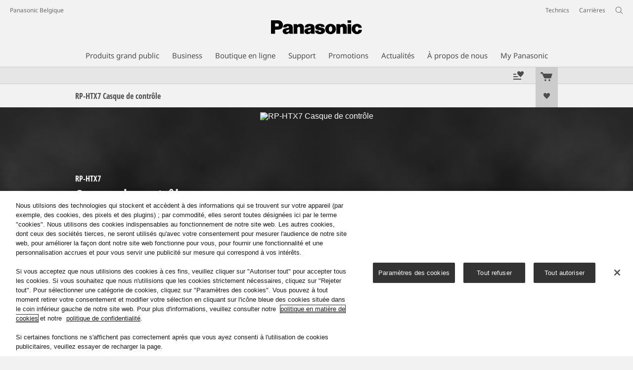

--- FILE ---
content_type: text/html;charset=utf-8
request_url: https://www.panasonic.com/be/fr/consumer/archive-produits/hi-fi-et-home-cinema/rp-htx7ae.html
body_size: 25888
content:
<!doctype html>
<html xmlns="http://www.w3.org/1999/xhtml" lang="fr" xml:lang="fr">

<!--  [if lt IE 7 ]> <html lang="en" class="no-js ie6"> <![endif]   -->
<!--  [if IE 7 ]> <html lang="en" class="no-js ie7"> <![endif]      -->
<!--  [if IE 8 ]> <html lang="en" class="no-js ie8"> <![endif]      -->
<!--  [if IE 9 ]> <html lang="en" class="no-js ie9"> <![endif]      -->
<!-- Build Version: 3.5.1.1_0 -->
<head prefix="og: http://ogp.me/ns# fb: http://ogp.me/ns/fb# article: http://ogp.me/ns/article#">
	<meta http-equiv="content-type" content="text/html; charset=UTF-8"/>
<meta http-equiv="X-UA-Compatible" content="IE=edge" />
<meta name="keywords" content=""/>
<meta name="description" content="D&eacute;couvrez les RP-HTX7 Panasonic - Casques avec arceau t&ecirc;te"/>

<!-- panasonic.com/be/fr に対する OneTrust Cookie 同意通知の始点 -->
<script type="text/javascript" src="https://cdn-apac.onetrust.com/consent/bcea3464-1896-4fed-81c0-f18d71ab5b1b/OtAutoBlock.js"></script>
<script src="https://cdn-apac.onetrust.com/scripttemplates/otSDKStub.js" data-document-language="true" type="text/javascript" charset="UTF-8" data-domain-script="bcea3464-1896-4fed-81c0-f18d71ab5b1b"></script>
<script type="text/javascript">
function OptanonWrapper() { }
</script>
<!-- panasonic.com/be/fr に対する OneTrust Cookie 同意通知の終点 --><script>CQURLInfo={"requestPath":"/content/panasonic/be/fr/consumer/archive-produits/hi-fi-et-home-cinema/rp-htx7ae","extension":"html","selectors":[],"systemId":"1b05ec20-eb1a-4cff-a9dc-92dbe504ef12","runModes":"s7connect,crx3,samplecontent,publish,crx3tar"};</script>
<link rel="stylesheet" href="/etc/designs/panasonic/productpage-clientlibs_cache_SFVtbYKAycJ2sKQynWsz-A.css" type="text/css"/>
<script src="/etc/designs/panasonic/common-clientlibs_cache_z7LpE5JvxEosJ863QCWtAA.js"></script>
<script src="/etc/designs/panasonic/productpage-clientlibs_cache_SsVCwLiwB0YyJRDoIbqRWA.js"></script>
<script type="text/javascript" src="/etc/designs/panasonic/common-clientlibs/js/jquery.lazyload.min_cache_FCRz_FASCtEbceYOYY2ZNw.js"></script>
<script type="text/javascript">jQuery.lazyloadOptions = {threshold:300, event:"scroll", effect:"fadeIn", effectspeed:400, threshold_mobile:300, event_mobile:"scroll", effect_mobile:"fadeIn", effectspeed_mobile:400};</script>
<script type="text/javascript" src="/etc/designs/panasonic/common-clientlibs/js/GWCCookieManager_cache_FPWL0dBzFPPJuopEBZ69yQ.js"></script>
<script type="text/javascript" src="/etc/designs/panasonic/common-clientlibs/js/cookiemanager/optanon-consent_cache_1tFyglnhCJZ0OGxXEjhWnA.js"></script>
	<script type="text/javascript" src="/etc/designs/panasonic/common-libs_cache_9L9UJRRjwgKedHpJf9Qjcg.js"></script>
<script type="text/javascript" src="/etc/designs/panasonic/productpage-libs_cache_JuWDwQXa82GB7MYD_9iJ6g.js"></script>
<script type="text/javascript" src="/etc/designs/panasonic/common-clientlibs/js/GWCLazyLoad_cache_q62sEjwNbDyn0NUYyuqSIw.js"></script>
<script type="text/javascript" src="/etc/designs/panasonic/common-clientlibs/js/common-lazyload_cache_Fzz4gcLT0_OxV3UrG3zA4g.js"></script>
<script type="text/javascript" src="/etc/designs/panasonic/productpage-clientlibs/js/lazyload_cache_vEudQ8SIDpczFp2J2yQJaw.js"></script>
<!-- scene7 -->
<!-- end scene7 -->

<!-- newBookmarkbar -->
<link rel="stylesheet" href="/etc/designs/panasonic/productpage-clientlibs/bookmarkbar/bookmarkbar_cache_JU_lH3sgAliJrU7MthuGbg.css" type="text/css">
  <script type="text/javascript" src="/etc/designs/panasonic/productpage-clientlibs/bookmarkbar/bookmarkbar_cache_axUbKDgATooHL7Kj4LB2sA.js"></script>
<!-- end newBookmarkbar -->

<link rel="stylesheet" href="/etc/designs/panasonic/common-clientlibs/breadcrumbs-flyout/breadcrumbs-flyout_cache_Ucr08ahlLavta8Cs-ghX8w.css" type="text/css">
<script type="text/javascript" src="/etc/designs/panasonic/common-clientlibs/breadcrumbs-flyout/breadcrumbs-flyout_cache_vcCmk4uXMANQ93cbtH8xGw.js"></script>

<script>
    if (Window['CQ'] == undefined) {
        var CQ = {
            WCM: {MODE_EDIT: "true", getMode: function() {
                    return false;
                }}
        };
    }
    //console.log("CQ mode:" + CQ.WCM.getMode()); //uncomment to test
</script>
<link rel="stylesheet" href="/etc/designs/panasonic/common-libs_cache_ECwu1UOiHwuan6xry8OfTQ.css" type="text/css">
        <link rel="stylesheet" href="/etc/designs/panasonic/productpage-libs_cache_IUZ3RaZurcMODketlyRZCg.css" type="text/css">
        <link rel="stylesheet" href="/etc/designs/panasonic/extservices-clientlibs/livefyre/css/livefyre_cache_Hy1u2yD0JpNCP5ifOZhN7w.css" type="text/css">
        <link rel="stylesheet" href="/etc/designs/panasonic/extservices-clientlibs/livefyre/css/livefyre_2.0_cache_U33CZFp9VCtlPFzH92AIWw.css" type="text/css">
        <link rel="stylesheet" href="/etc/designs/panasonic/extservices-clientlibs/livefyre/css/livefyre_2.1_cache_CkuiHIXFtpuDCc_YD_-l4A.css" type="text/css">
    <script type="text/javascript" src="/etc/designs/panasonic/productpage-clientlibs/review/review-all_cache_LkjQ_KBDj67meEyBvC_cfQ.js"></script>
<link rel="stylesheet" href="/etc/designs/panasonic/productpage-clientlibs/review/review-all_cache_3jVRj0q-ZagPZB7240xRSQ.css" type="text/css">
<link href="/etc/designs/panasonic-global-content-be-fr_cache_XXXX.css" rel="stylesheet" type="text/css"/>
<link rel="canonical" href="https://www.panasonic.com/be/fr/consumer/archive-produits/hi-fi-et-home-cinema/rp-htx7ae.html"/>
<!--[if lte IE 9]>
	<script src="/etc/designs/panasonic/common-clientlibs/js/html5_cache_eNf8c3-5_pBn2a8KEnTQVw.js" type="text/javascript"></script>
	<link rel="stylesheet" href="/etc/designs/panasonic/common-clientlibs/css/ie_cache_xn7eZl-Uh0J-mF44qTvlnQ.css" />
	<link rel="stylesheet" href="/etc/designs/panasonic/common-clientlibs/css/ie9_cache_IT0mwI7gLHrry4yVEA4MxQ.css" />
<![endif]-->
<!--[if lt IE 9]><![endif]-->
<!--[if lte IE 8]>
<script src="/etc/designs/panasonic/common-clientlibs/js/selectivizr_cache_7OY9_at3nUoZOV0SEFUUqQ.js"></script>
<link rel="stylesheet" href="/etc/designs/panasonic/common-clientlibs/css/gray.scale_cache_xwHmVigKJzdFUnOC1634rw.css" />
<![endif]--><script type="text/javascript" src="/etc/designs/panasonic/eclinkage-libs_cache_3NufnWzi6olSSX9f1a_-jQ.js" id="eclinkage-libs-js" data-version="3.5.1.1_0"></script>
	<script type="text/javascript" src="/etc/designs/panasonic/eclinkage-clientlibs/js/view/2.0/ec-productpage-libs_cache_n5fEhr9RoRdZtIdWIH2_Qg.js"></script>
		<script type="text/javascript" src="/etc/designs/panasonic/eclinkage-clientlibs/js/ext/buymenu-libs/ec-buymenu-libs_cache_hj8t8FRo2JWW4vk7VQLJoQ.js"></script>
		<script type="text/javascript" src="/etc/designs/panasonic/eclinkage-clientlibs/js/ext/cart-libs/ec-cart-libs_cache_6vBykj1ANrXIDfdJ7hyrjw.js"></script>
	<script type="text/javascript" src="/etc/designs/panasonic/eccart-clientlibs/js/iframeResizer.min_cache_lpgOLWBCIPtkhcsLWq3DvA.js"></script>
		<script type="text/javascript" src="/etc/designs/panasonic/eclinkage-clientlibs/js/ext/onlineretailer-libs/ec-onlineretailer-libs_cache_1jAkVkBOt6xeu-ztq4Dp1Q.js"></script>
	<!-- eccart-libs -->
	<script type="text/javascript" src="/etc/designs/panasonic/eccart-libs_cache_v0tq8rCHjhqbYUg-I5MpYw.js"></script>
	<link rel="stylesheet" href="/etc/designs/panasonic/eccart-libs_cache_B1ED2ruzNyfpDx3KbtAjQA.css" type="text/css">
	<!-- /eccart-libs -->

<script type="text/javascript">
        (function($){
        	if (!("GwcCommon" in window)) {
        		GwcCommon = {};
        	}
        	$.extend(GwcCommon, {
        		isAlwaysOnSsl: true
        	});
        })(jQuery);
 </script>
 
 
 
<link rel="icon" href="/etc/designs/panasonic/common-clientlibs/images/favicon_black.ico" type="image/x-icon">
<link rel="shortcut icon" href="/etc/designs/panasonic/common-clientlibs/images/favicon_black.ico" type="image/x-icon">
<link rel="shortcut icon" href="/etc/designs/panasonic/common-clientlibs/images/favicon_black.ico" type="image/vnd.microsoft.icon">
<title>RP-HTX7 Casques avec arceau t&ecirc;te - Panasonic</title>

<script type="text/javascript">
		
		glPageInfo = {
		    recsEntityIgnore:"0"
		};
		</script>
	<script type="text/javascript">
glPageInfo.recsEntityType = "product";
</script>
<meta name="viewport" content="width=device-width, initial-scale=1.0" />
<script type="text/javascript">
//<![CDATA[
if((navigator.userAgent.indexOf("iPhone") != -1)||((navigator.userAgent.indexOf("Android") != -1)&&(navigator.userAgent.indexOf("Mobile") != -1))||(navigator.userAgent.indexOf('iPod')  !=-1)){
}else{
 document.write('<meta name="viewport" content="width=980"/>');
}
//]]>
</script>
<link rel="stylesheet" href="/etc/designs/panasonic/common-clientlibs/css/buybtn-style-sizeL_cache_eEk6YHu4VFXzpqRzBirIrw.css" type="text/css">
<script type="text/javascript" src="/etc/designs/panasonic/common-clientlibs/js/storage-manager-client-libs-1.0.0_cache_C0Jo85jrPMCXvwxdh2pMaQ.js" id="storage-manager-client" data-localstorage-save-https="true"></script>

<link rel="stylesheet" href="/etc/designs/panasonic/wishlist-clientlibs/commonbars_cache_Z1vy7SuLHX9g3Fy_XOuy2w.css" type="text/css">
		<script type="text/javascript" src="/etc/designs/panasonic/wishlist-clientlibs/commonbars_cache_tFsiAbJ538F1RxhJR3W49A.js"></script>


	<link rel="preconnect" href="https://fonts.gstatic.com" crossorigin>

<script>
//<![CDATA[
	var isIE = (navigator.userAgent.indexOf("Trident/7.0") != -1);
	var uaSelector = isIE ? 'l' : 'm';
	var baseFontCss = '/etc/designs/panasonic/holdings/font-css/notosans_' + uaSelector + '.css';

	
	document.write('<link type="text/css" rel="stylesheet" href="' + baseFontCss + '">');

	
//]]>
</script>





<link type="text/css" rel="stylesheet" href="/etc/designs/panasonic/holdings/css/holdings-header-footer_cache_AqwoWaKlwZv65hT9RX8fMw.css">
		<script src="/etc/designs/panasonic/holdings/js/holdings-header-footer_cache_XFm48XFAPSilTPFeqFtBAg.js"></script>

	
<meta property="og:title" content="RP-HTX7 Casques avec arceau t&ecirc;te - Panasonic" />
<meta property="og:image" content="https://www.panasonic.com/be/fr/consumer/archive-produits/hi-fi-et-home-cinema/rp-htx7ae/_jcr_content/hero/image.img.png/1398671237788.png" />
<meta property="og:image" content="https://www.panasonic.com/content/dam/pim/be/fr/RP/RP-HTX/RP-HTX7/RP-HTX7_SeeAll_new.png" />
<meta property="og:description" content="D&eacute;couvrez les RP-HTX7 Panasonic - Casques avec arceau t&ecirc;te" />
<meta property="og:type" content="article" />
<meta name="thumbnail" content="https://www.panasonic.com/be/fr/consumer/archive-produits/hi-fi-et-home-cinema/rp-htx7ae/_jcr_content/hero/image.img.png/1398671237788.png" />
<meta property="twitter:card" content="summary_large_image" /></head><body class="style-v2">
<!-- Global Google Tag Manager -->
<noscript><iframe src="//www.googletagmanager.com/ns.html?id=GTM-WCRQ3D" height="0" width="0" style="display:none;visibility:hidden"></iframe></noscript>
<script>
var _globalDataLayer=[{
    pageGroup1: 'ProductPage',
    pageGroup2: '/Archive produits/Archive produits:  Audio - Vidéo/RP-HTX7AE',
    pageGroup3: 'RP-HTX7',
    templateSubType: '',
    pageId: '',
    userType: 'Not Set'
}];
</script>
<script>
(function(w,d,s,l,i){w[l]=w[l]||[];w[l].push({'gtm.start':new Date().getTime(),event:'gtm.js'});var f=d.getElementsByTagName(s)[0],j=d.createElement(s),dl=l!='dataLayer'?'&l='+l:'';j.async=true;j.src='//www.googletagmanager.com/gtm.js?id='+i+dl;f.parentNode.insertBefore(j,f);})(window,document,'script','_globalDataLayer','GTM-WCRQ3D');
</script>
<!-- End Global Google Tag Manager -->
<!-- Local Google Tag Manager -->
<script>dataLayer=[];</script>
<noscript><iframe src="//www.googletagmanager.com/ns.html?id=GTM-M8RNN7" height="0" width="0" style="display:none;visibility:hidden"></iframe></noscript>
<script>
(function(w,d,s,l,i){w[l]=w[l]||[];w[l].push({'gtm.start':new Date().getTime(),event:'gtm.js'});var f=d.getElementsByTagName(s)[0],j=d.createElement(s),dl=l!='dataLayer'?'&l='+l:'';j.async=true;j.src='//www.googletagmanager.com/gtm.js?id='+i+dl;f.parentNode.insertBefore(j,f);})(window,document,'script','dataLayer','GTM-M8RNN7');
</script>
<!-- End Local Google Tag Manager -->
<!-- Eloqua Tag -->
<script type="text/javascript">
    var _elqQ = _elqQ || [];

    _elqQ.push(['elqSetSiteId', '1783']);
    _elqQ.push(['elqTrackPageViewDisplayOptInBannerByCountry']);
    
    (function () {
        function async_load() {
            var s = document.createElement('script'); s.type = 'text/javascript'; s.async = true;
            s.src = '//img03.en25.com/i/elqCfg.min.js';
            var x = document.getElementsByTagName('script')[0]; x.parentNode.insertBefore(s, x);
        }
        if (window.addEventListener) window.addEventListener('DOMContentLoaded', async_load, false);
        else if (window.attachEvent) window.attachEvent('onload', async_load); 
    })();
    
    	function elqVisitorTrackingOptIn() { _elqQ.push(['elqOptIn']); } 
    	function elqVisitorTrackingOptOut() { _elqQ.push(['elqOptOut']); }
    </script>
<!-- Eloqua Tag -->
<div id="page">
    <div class="masthead"><table id="language-data" cnty="be" style="display:none" >
	<tr id="gwc-lang-sel-1" path="nl" default="false" ><td></td></tr>
	<tr id="gwc-lang-sel-2" path="fr" default="false" data-selected="true" ><td></td></tr>
	</table>
	<script type="text/javascript">
		(function($){
			if (!("GwcCommon" in window)) {
				GwcCommon = {};
			}
			if (!("regionalData" in GwcCommon)) {
				GwcCommon.regionalData = {
					currentCountry: '',
					langs: []
				};
			}
			GwcCommon.regionalData.currentCountry = 'be';
			
				GwcCommon.regionalData.langs.push({lang:"nl", isDefault:false, isCurrent:false});
			
				GwcCommon.regionalData.langs.push({lang:"fr", isDefault:false, isCurrent:true});
			
		})(jQuery);
	</script>
<header
		
		role="banner"
		class="holdings-header  nofix"
		data-sw-version="V4">
	<div class="holdings-header__fixarea__wrapper">
		<div class="holdings-header__fixarea">
			<div class="holdings-header__main">
				<div class="holdings-header__main__in">
					<div class="holdings-header__brand">
						<div
								
								class="brandlogo">
							<a href="/be/fr/home.html"><img src="/content/dam/Panasonic/plogo.svg" width="183.15" height="80" alt="Panasonic" class="copyguard"><img src="/content/dam/Panasonic/plogo-horizontal.svg" width="105.3123" height="46" class="style-horizontal copyguard" alt="Panasonic"></a></div>
					</div>
					<div class="holdings-header__company"><a href="/be/fr/home.html" class="name">Panasonic Belgique</a></div><nav
								class="holdings-header__nav pulldown"
								role="navigation"
								aria-label="main navigation">
							<button class="holdings-header__nav__tglbtn"><img src="/etc/designs/panasonic/holdings/images/holdings-icn-menu.svg" alt="Menu" class="open"><img src="/etc/designs/panasonic/holdings/images/holdings-icn-close.svg" alt="Menu" class="close"></button>
							<div class="holdings-header__nav__panel">
								<div class="holdings-header__company inpanel"><a href="/be/fr/home.html" class="name">Panasonic Belgique</a></div><ul class="accordion navmenumob__l1">
			<li class="navmenumob__listitem consumerpanelmob" data-sw-link-type="v4imageTextMenu"><a href=""><div class="itembox"><span class="catname">Produits grand public</span></div></a>
					<div class="accordion">
							<ul class="navmenumob__l2 withImage">
		<li class="navmenumob__listitem"><a href="#"><div class="itembox"><span class="img-element"><img alt="" class="copyguard" data-type="delay-load" src="/etc/designs/panasonic/common-clientlibs/images/blank.gif" data-src="/content/dam/Panasonic/be/fr/System-Wrapper/Consumer/VIERA-Flat-Screen-TV/VIERA-4KTV-20220221.png.thumb.92.123.png"></span><span
								class="catname">Téléviseurs</span></div></a>
				<div class="accordion">
						<div class="consumerpanelmob__learnabout">
								<ul class="consumerpanelmob__learnabout__list">
									<li class="consumerpanelmob__learnabout__item"><a href="/be/fr/consumer/televisions-learn/tv/cinema-experience-with-oled-tv.html"><span
												class="consumerpanelmob__learnabout__img"><img class="copyguard" data-type="delay-load" alt="" src="/etc/designs/panasonic/common-clientlibs/images/blank.gif" data-src="/content/dam/Panasonic/Global/system-wrapper/category-top/cinema-experience-with-oled-tv_t.jpg"></span><span
												class="consumerpanelmob__learnabout__name">Expérience cinéma avec téléviseur OLED</span></a></li>
									<li class="consumerpanelmob__learnabout__item"><a href="/be/fr/consumer/televisions-learn/tv/immersive-gaming-experience.html"><span
												class="consumerpanelmob__learnabout__img"><img class="copyguard" data-type="delay-load" alt="" src="/etc/designs/panasonic/common-clientlibs/images/blank.gif" data-src="/content/dam/Panasonic/CEEG/category-top/TV_GAMING_01_keyvisual_cybergirl_effects-241025.jpg"></span><span
												class="consumerpanelmob__learnabout__name">Une expérience de jeu immersive</span></a></li>
									<li class="consumerpanelmob__learnabout__item"><a href="/be/fr/consumer/televisions-learn/tv/panasonic-tv-design.html"><span
												class="consumerpanelmob__learnabout__img"><img class="copyguard" data-type="delay-load" alt="" src="/etc/designs/panasonic/common-clientlibs/images/blank.gif" data-src="/content/dam/Panasonic/Global/system-wrapper/category-top/panasonic-tv-design-80x60.png"></span><span
												class="consumerpanelmob__learnabout__name">Design Panasonic TV</span></a></li>
									</ul>
							</div>
						<ul class="navmenumob__l3 withImage">
		<li class="navmenumob__listitem"><a href="#"><div class="itembox"><span class="img-element"><img alt="" class="copyguard" data-type="delay-load" src="/etc/designs/panasonic/common-clientlibs/images/blank.gif" data-src="/content/dam/Panasonic/be/fr/System-Wrapper/Consumer/VIERA-Flat-Screen-TV/OLED_section_20150922.png.thumb.92.123.png"></span><span
								class="catname">Ecrans OLED</span></div></a>
				<div class="accordion">
						<ul class="navmenumob__l4 withImage">
		<li class="navmenumob__listitem"><a href="/be/fr/consumer/flat-screen-tv/oled.html"><div class="itembox"><span class="img-element"><img alt="" class="copyguard" data-type="delay-load" src="/etc/designs/panasonic/common-clientlibs/images/blank.gif" data-src="/content/dam/Panasonic/be/fr/System-Wrapper/Consumer/VIERA-Flat-Screen-TV/OLED_section_20150922.png.thumb.92.123.png"></span><span
								class="catname">Tous les Ecrans OLED</span></div></a>
				</li>
		</ul>
</div>
				</li>
		<li class="navmenumob__listitem"><a href="#"><div class="itembox"><span class="img-element"><img alt="" class="copyguard" data-type="delay-load" src="/etc/designs/panasonic/common-clientlibs/images/blank.gif" data-src="/content/dam/Panasonic/be/fr/System-Wrapper/Consumer/VIERA-Flat-Screen-TV/VIERA_system_wrapper_20150602.png.thumb.92.123.png"></span><span
								class="catname">LED et QLED TV</span></div></a>
				<div class="accordion">
						<ul class="navmenumob__l4 withImage">
		<li class="navmenumob__listitem"><a href="/be/fr/consumer/flat-screen-tv/led-lcd-tv.html"><div class="itembox"><span class="img-element"><img alt="" class="copyguard" data-type="delay-load" src="/etc/designs/panasonic/common-clientlibs/images/blank.gif" data-src="/content/dam/Panasonic/be/fr/System-Wrapper/Consumer/VIERA-Flat-Screen-TV/VIERA_system_wrapper_20150602.png.thumb.92.123.png"></span><span
								class="catname">Tous les LED et QLED</span></div></a>
				</li>
		</ul>
</div>
				</li>
		<li class="navmenumob__listitem"><a href="#"><div class="itembox"><span class="img-element"><img alt="" class="copyguard" data-type="delay-load" src="/etc/designs/panasonic/common-clientlibs/images/blank.gif" data-src="/content/dam/Panasonic/be/fr/System-Wrapper/Consumer/VIERA-Flat-Screen-TV/Accessories_DY-WL5E-K.png.thumb.92.123.png"></span><span
								class="catname">TV Accessoires</span></div></a>
				<div class="accordion">
						<ul class="navmenumob__l4 withImage">
		<li class="navmenumob__listitem"><a href="/be/fr/consumer/flat-screen-tv/accessoires.html"><div class="itembox"><span class="img-element"><img alt="" class="copyguard" data-type="delay-load" src="/etc/designs/panasonic/common-clientlibs/images/blank.gif" data-src="/content/dam/Panasonic/be/fr/System-Wrapper/Consumer/VIERA-Flat-Screen-TV/Accessories_DY-WL5E-K.png.thumb.92.123.png"></span><span
								class="catname">Tous les TV Accessoires</span></div></a>
				</li>
		</ul>
</div>
				</li>
		<li class="navmenumob__listitem"><a href="#"><div class="itembox"><span class="img-element"><img alt="" class="copyguard" data-type="delay-load" src="/etc/designs/panasonic/common-clientlibs/images/blank.gif" data-src="/content/dam/Panasonic/be/fr/System-Wrapper/Consumer/VIERA-Flat-Screen-TV/TX-100FP1E.png.thumb.92.123.png"></span><span
								class="catname">Projecteurs</span></div></a>
				<div class="accordion">
						<ul class="navmenumob__l4 withImage">
		<li class="navmenumob__listitem"><a href="/be/fr/consumer/flat-screen-tv/accessoires/tx-100fp1e.html"><div class="itembox"><span class="img-element"><img alt="" class="copyguard" data-type="delay-load" src="/etc/designs/panasonic/common-clientlibs/images/blank.gif" data-src="/content/dam/Panasonic/be/fr/System-Wrapper/Consumer/VIERA-Flat-Screen-TV/TX-100FP1E.png.thumb.92.123.png"></span><span
								class="catname">Tous les Projecteurs</span></div></a>
				</li>
		</ul>
</div>
				</li>
		</ul>
</div>
				</li>
		<li class="navmenumob__listitem"><a href="#"><div class="itembox"><span class="img-element"><img alt="" class="copyguard" data-type="delay-load" src="/etc/designs/panasonic/common-clientlibs/images/blank.gif" data-src="/content/dam/Panasonic/be/fr/System-Wrapper/Consumer/Cameras-Camcorders/Cameras-Camcorders-20190306.png.thumb.92.123.png"></span><span
								class="catname">Appareils photo et caméscopes</span></div></a>
				<div class="accordion">
						<div class="consumerpanelmob__learnabout">
								<ul class="consumerpanelmob__learnabout__list">
									<li class="consumerpanelmob__learnabout__item"><a href="/be/fr/consumer/create-today-enrich-tomorrow/holistic-wellbeing/social-wellbeing.html"><span
												class="consumerpanelmob__learnabout__img"><img class="copyguard" data-type="delay-load" alt="" src="/etc/designs/panasonic/common-clientlibs/images/blank.gif" data-src="/content/dam/Panasonic/CEEG/category-top/EU-HW-Page-SW-80x60-Social.jpg"></span><span
												class="consumerpanelmob__learnabout__name">Bien-être sociétal</span></a></li>
									</ul>
							</div>
						<ul class="navmenumob__l3 withImage">
		<li class="navmenumob__listitem"><a href="#"><div class="itembox"><span class="img-element"><img alt="" class="copyguard" data-type="delay-load" src="/etc/designs/panasonic/common-clientlibs/images/blank.gif" data-src="/content/dam/Panasonic/be/fr/System-Wrapper/Consumer/Cameras-Camcorders/wrapper_lumix_s_01.png.thumb.92.123.png"></span><span
								class="catname">Hybrides Plein Format Lumix S</span></div></a>
				<div class="accordion">
						<ul class="navmenumob__l4 withImage">
		<li class="navmenumob__listitem"><a href="/be/fr/consumer/cameras-camcorders/lumix-s.html"><div class="itembox"><span class="img-element"><img alt="" class="copyguard" data-type="delay-load" src="/etc/designs/panasonic/common-clientlibs/images/blank.gif" data-src="/content/dam/Panasonic/europe/system-wrapper/consumer/lumix_s/lumix_s_global.png.thumb.92.123.png"></span><span
								class="catname">Tous les Hybrides plein format Lumix S</span></div></a>
				</li>
		</ul>
</div>
				</li>
		<li class="navmenumob__listitem"><a href="#"><div class="itembox"><span class="img-element"><img alt="" class="copyguard" data-type="delay-load" src="/etc/designs/panasonic/common-clientlibs/images/blank.gif" data-src="/content/dam/Panasonic/be/fr/System-Wrapper/Consumer/Cameras-Camcorders/1383908285827.png.thumb.92.123.png"></span><span
								class="catname">Appareils photo système LUMIX G</span></div></a>
				<div class="accordion">
						<ul class="navmenumob__l4 withImage">
		<li class="navmenumob__listitem"><a href="/be/fr/consumer/cameras-camcorders/lumix-g-dslm.html"><div class="itembox"><span class="img-element"><img alt="" class="copyguard" data-type="delay-load" src="/etc/designs/panasonic/common-clientlibs/images/blank.gif" data-src="/content/dam/Panasonic/be/fr/System-Wrapper/Consumer/Cameras-Camcorders/1383908285827.png.thumb.92.123.png"></span><span
								class="catname">Tous les Appareils photo système LUMIX G</span></div></a>
				</li>
		</ul>
</div>
				</li>
		<li class="navmenumob__listitem"><a href="#"><div class="itembox"><span class="img-element"><img alt="" class="copyguard" data-type="delay-load" src="/etc/designs/panasonic/common-clientlibs/images/blank.gif" data-src="/content/dam/Panasonic/Global/system-wrapper/wrapper_new.png.thumb.92.123.png"></span><span
								class="catname">Caméra évolutive LUMIX BGH</span></div></a>
				<div class="accordion">
						<ul class="navmenumob__l4 withImage">
		<li class="navmenumob__listitem"><a href="/be/fr/consumer/cameras-camcorders/lumix-box-style-cameras.html"><div class="itembox"><span class="img-element"><img alt="" class="copyguard" data-type="delay-load" src="/etc/designs/panasonic/common-clientlibs/images/blank.gif" data-src="/content/dam/Panasonic/Global/system-wrapper/wrapper_new.png.thumb.92.123.png"></span><span
								class="catname">Tous les Caméra évolutive LUMIX BGH</span></div></a>
				</li>
		</ul>
</div>
				</li>
		<li class="navmenumob__listitem"><a href="#"><div class="itembox"><span class="img-element"><img alt="" class="copyguard" data-type="delay-load" src="/etc/designs/panasonic/common-clientlibs/images/blank.gif" data-src="/content/dam/Panasonic/be/fr/System-Wrapper/Consumer/Cameras-Camcorders/1383908286628.png.thumb.92.123.png"></span><span
								class="catname">Objectifs LUMIX</span></div></a>
				<div class="accordion">
						<ul class="navmenumob__l4 withImage">
		<li class="navmenumob__listitem"><a href="/be/fr/consumer/cameras-camcorders/objectifs-lumix-s.html"><div class="itembox"><span class="img-element"><img alt="" class="copyguard" data-type="delay-load" src="/etc/designs/panasonic/common-clientlibs/images/blank.gif" data-src="/content/dam/Panasonic/europe/system-wrapper/consumer/lumix_s/lens_lumix_s_global.png.thumb.92.123.png"></span><span
								class="catname">Objectifs LUMIX S</span></div></a>
				</li>
		<li class="navmenumob__listitem"><a href="/be/fr/consumer/cameras-camcorders/lumix-g-lenses.html"><div class="itembox"><span class="img-element"><img alt="" class="copyguard" data-type="delay-load" src="/etc/designs/panasonic/common-clientlibs/images/blank.gif" data-src="/content/dam/Panasonic/be/fr/System-Wrapper/Consumer/Cameras-Camcorders/1383908286628.png.thumb.92.123.png"></span><span
								class="catname">Objectifs LUMIX G</span></div></a>
				</li>
		</ul>
</div>
				</li>
		<li class="navmenumob__listitem"><a href="#"><div class="itembox"><span class="img-element"><img alt="" class="copyguard" data-type="delay-load" src="/etc/designs/panasonic/common-clientlibs/images/blank.gif" data-src="/content/dam/Panasonic/be/fr/System-Wrapper/Consumer/Cameras-Camcorders/Digitale-compact-camera_TZ60_61_ZS40k_20141015.png.thumb.92.123.png"></span><span
								class="catname">LUMIX appareils compacts</span></div></a>
				<div class="accordion">
						<ul class="navmenumob__l4 withImage">
		<li class="navmenumob__listitem"><a href="/be/fr/consumer/cameras-camcorders/compact-digital-cameras.html"><div class="itembox"><span class="img-element"><img alt="" class="copyguard" data-type="delay-load" src="/etc/designs/panasonic/common-clientlibs/images/blank.gif" data-src="/content/dam/Panasonic/be/fr/System-Wrapper/Consumer/Cameras-Camcorders/Digitale-compact-camera_TZ60_61_ZS40k_20141015.png.thumb.92.123.png"></span><span
								class="catname">Tous les LUMIX appareils compacts</span></div></a>
				</li>
		</ul>
</div>
				</li>
		<li class="navmenumob__listitem"><a href="#"><div class="itembox"><span class="img-element"><img alt="" class="copyguard" data-type="delay-load" src="/etc/designs/panasonic/common-clientlibs/images/blank.gif" data-src="/content/dam/Panasonic/be/fr/System-Wrapper/Consumer/Cameras-Camcorders/Camcorder_HC-V210.png.thumb.92.123.png"></span><span
								class="catname">Camcorders</span></div></a>
				<div class="accordion">
						<ul class="navmenumob__l4 withImage">
		<li class="navmenumob__listitem"><a href="/be/fr/consumer/cameras-camcorders/camcorder.html"><div class="itembox"><span class="img-element"><img alt="" class="copyguard" data-type="delay-load" src="/etc/designs/panasonic/common-clientlibs/images/blank.gif" data-src="/content/dam/Panasonic/be/fr/System-Wrapper/Consumer/Cameras-Camcorders/Camcorder_HC-V210.png.thumb.92.123.png"></span><span
								class="catname">Tous les Camcorders</span></div></a>
				</li>
		</ul>
</div>
				</li>
		<li class="navmenumob__listitem"><a href="#"><div class="itembox"><span class="img-element"><img alt="" class="copyguard" data-type="delay-load" src="/etc/designs/panasonic/common-clientlibs/images/blank.gif" data-src="/content/dam/Panasonic/be/fr/System-Wrapper/Consumer/Cameras-Camcorders/Lumix-G-Accessories_DMW-MS2E.png.thumb.92.123.png"></span><span
								class="catname">Accessoires</span></div></a>
				<div class="accordion">
						<ul class="navmenumob__l4 withImage">
		<li class="navmenumob__listitem"><a href="/be/fr/consumer/cameras-camcorders/accessoires/lumix-s-accessoires.html"><div class="itembox"><span class="img-element"><img alt="" class="copyguard" data-type="delay-load" src="/etc/designs/panasonic/common-clientlibs/images/blank.gif" data-src="/content/dam/Panasonic/europe/system-wrapper/consumer/lumix_s/acc_lumix-s.png.thumb.92.123.png"></span><span
								class="catname">Lumix S Accessoires</span></div></a>
				</li>
		<li class="navmenumob__listitem"><a href="/be/fr/consumer/cameras-camcorders/accessoires/lumix-g-accessoires.html"><div class="itembox"><span class="img-element"><img alt="" class="copyguard" data-type="delay-load" src="/etc/designs/panasonic/common-clientlibs/images/blank.gif" data-src="/content/dam/Panasonic/be/fr/System-Wrapper/Consumer/Cameras-Camcorders/Lumix-G-Accessories_DMW-MS2E.png.thumb.92.123.png"></span><span
								class="catname">LUMIX G Accessoires</span></div></a>
				</li>
		<li class="navmenumob__listitem"><a href="/be/fr/consumer/cameras-camcorders/accessoires/appareils-photo-compact-lumix.html"><div class="itembox"><span class="img-element"><img alt="" class="copyguard" data-type="delay-load" src="/etc/designs/panasonic/common-clientlibs/images/blank.gif" data-src="/content/dam/Panasonic/be/fr/System-Wrapper/Consumer/Cameras-Camcorders/Lumix-compact-accessoires.png.thumb.92.123.png"></span><span
								class="catname">Appareils photo compact LUMIX</span></div></a>
				</li>
		<li class="navmenumob__listitem"><a href="/be/fr/consumer/cameras-camcorders/accessoires/camcorder-accessoires.html"><div class="itembox"><span class="img-element"><img alt="" class="copyguard" data-type="delay-load" src="/etc/designs/panasonic/common-clientlibs/images/blank.gif" data-src="/content/dam/Panasonic/be/fr/System-Wrapper/Consumer/Cameras-Camcorders/Camcorder-accessoires.png.thumb.92.123.png"></span><span
								class="catname">Accessoires caméscopes</span></div></a>
				</li>
		</ul>
</div>
				</li>
		</ul>
</div>
				</li>
		<li class="navmenumob__listitem"><a href="#"><div class="itembox"><span class="img-element"><img alt="" class="copyguard" data-type="delay-load" src="/etc/designs/panasonic/common-clientlibs/images/blank.gif" data-src="/content/dam/Panasonic/be/fr/System-Wrapper/Consumer/Home-Entertainment-HiFi/Home-Ent-2016-v3-20190306.png.thumb.92.123.png"></span><span
								class="catname">Audio - Vidéo</span></div></a>
				<div class="accordion">
						<div class="consumerpanelmob__learnabout">
								<ul class="consumerpanelmob__learnabout__list">
									<li class="consumerpanelmob__learnabout__item"><a href="/be/fr/consumer/home-entertainment-learn/gaming/go-hard-in-your-game-not-on-your-ears.html"><span
												class="consumerpanelmob__learnabout__img"><img class="copyguard" data-type="delay-load" alt="" src="/etc/designs/panasonic/common-clientlibs/images/blank.gif" data-src="/content/dam/Panasonic/fr/fr/System-Wrapper/Consumer/Home-Entertainment/go-hard-in-your-game-not-on-your-ears.png"></span><span
												class="consumerpanelmob__learnabout__name">Libérez votre jeu et vos oreilles</span></a></li>
									</ul>
							</div>
						<ul class="navmenumob__l3 withImage">
		<li class="navmenumob__listitem"><a href="#"><div class="itembox"><span class="img-element"><img alt="" class="copyguard" data-type="delay-load" src="/etc/designs/panasonic/common-clientlibs/images/blank.gif" data-src="/content/dam/Panasonic/be/fr/System-Wrapper/Consumer/Home-Entertainment-HiFi/Blu-ray-Player_DMR-EH76EC-K.png.thumb.92.123.png"></span><span
								class="catname">Blu-Ray & DVD</span></div></a>
				<div class="accordion">
						<ul class="navmenumob__l4 withImage">
		<li class="navmenumob__listitem"><a href="/be/fr/consumer/home-entertainment-hifi/blu-ray-dvd/blu-ray-player.html"><div class="itembox"><span class="img-element"><img alt="" class="copyguard" data-type="delay-load" src="/etc/designs/panasonic/common-clientlibs/images/blank.gif" data-src="/content/dam/Panasonic/be/fr/System-Wrapper/Consumer/Home-Entertainment-HiFi/Blu-ray-Player_DMP-BDT131EG.png.thumb.92.123.png"></span><span
								class="catname">Lecteurs Blu-Ray</span></div></a>
				</li>
		<li class="navmenumob__listitem"><a href="/be/fr/consumer/home-entertainment-hifi/blu-ray-dvd/dvd-player.html"><div class="itembox"><span class="img-element"><img alt="" class="copyguard" data-type="delay-load" src="/etc/designs/panasonic/common-clientlibs/images/blank.gif" data-src="/content/dam/Panasonic/be/fr/System-Wrapper/Consumer/Home-Entertainment-HiFi/DVD-spelers_DMP-BDT130.png.thumb.92.123.png"></span><span
								class="catname">Lecteurs DVD</span></div></a>
				</li>
		</ul>
</div>
				</li>
		<li class="navmenumob__listitem"><a href="#"><div class="itembox"><span class="img-element"><img alt="" class="copyguard" data-type="delay-load" src="/etc/designs/panasonic/common-clientlibs/images/blank.gif" data-src="/content/dam/Panasonic/be/fr/System-Wrapper/Consumer/Home-Entertainment-HiFi/Home-Theater-System_SC-BTT100EGK.png.thumb.92.123.png"></span><span
								class="catname">Home Cinema</span></div></a>
				<div class="accordion">
						<ul class="navmenumob__l4 withImage">
		<li class="navmenumob__listitem"><a href="/be/fr/consumer/home-entertainment-hifi/home-cinema/home-theater-system.html"><div class="itembox"><span class="img-element"><img alt="" class="copyguard" data-type="delay-load" src="/etc/designs/panasonic/common-clientlibs/images/blank.gif" data-src="/content/dam/Panasonic/be/fr/System-Wrapper/Consumer/Home-Entertainment-HiFi/Home-Theater-System_SC-BTT100EGK.png.thumb.92.123.png"></span><span
								class="catname">Systèmes Home Cinéma</span></div></a>
				</li>
		<li class="navmenumob__listitem"><a href="/be/fr/consumer/home-entertainment-hifi/home-cinema/soundbars.html"><div class="itembox"><span class="img-element"><img alt="" class="copyguard" data-type="delay-load" src="/etc/designs/panasonic/common-clientlibs/images/blank.gif" data-src="/content/dam/Panasonic/be/fr/System-Wrapper/Consumer/Home-Entertainment-HiFi/Soundbars_SC-HTB570.png.thumb.92.123.png"></span><span
								class="catname">Barres de son</span></div></a>
				</li>
		</ul>
</div>
				</li>
		<li class="navmenumob__listitem"><a href="#"><div class="itembox"><span class="img-element"><img alt="" class="copyguard" data-type="delay-load" src="/etc/designs/panasonic/common-clientlibs/images/blank.gif" data-src="/content/dam/Panasonic/be/fr/System-Wrapper/Consumer/Home-Entertainment-HiFi/Micro-Systems_SC-HC38EG-V.png.thumb.92.123.png"></span><span
								class="catname">Audio</span></div></a>
				<div class="accordion">
						<ul class="navmenumob__l4 withImage">
		<li class="navmenumob__listitem"><a href="/be/fr/consumer/home-entertainment-hifi/hifi-audio/micro-systems.html"><div class="itembox"><span class="img-element"><img alt="" class="copyguard" data-type="delay-load" src="/etc/designs/panasonic/common-clientlibs/images/blank.gif" data-src="/content/dam/Panasonic/be/fr/System-Wrapper/Consumer/Home-Entertainment-HiFi/Micro-Systems_SC-HC38EG-V.png.thumb.92.123.png"></span><span
								class="catname">Micro chaînes</span></div></a>
				</li>
		<li class="navmenumob__listitem"><a href="/be/fr/consumer/home-entertainment-hifi/hifi-audio/radio-recording-equipment.html"><div class="itembox"><span class="img-element"><img alt="" class="copyguard" data-type="delay-load" src="/etc/designs/panasonic/common-clientlibs/images/blank.gif" data-src="/content/dam/Panasonic/be/fr/System-Wrapper/Consumer/Home-Entertainment-HiFi/Radio-Recording-Equipment_RF-2400EG9-K.png.thumb.92.123.png"></span><span
								class="catname">Radios</span></div></a>
				</li>
		<li class="navmenumob__listitem"><a href="/be/fr/consumer/home-entertainment-hifi/hifi-audio/speaker.html"><div class="itembox"><span class="img-element"><img alt="" class="copyguard" data-type="delay-load" src="/etc/designs/panasonic/common-clientlibs/images/blank.gif" data-src="/content/dam/Panasonic/be/fr/System-Wrapper/Consumer/Home-Entertainment-HiFi/Speaker_SC-NE1EG-K.png.thumb.92.123.png"></span><span
								class="catname">Enceintes sans fil</span></div></a>
				</li>
		</ul>
</div>
				</li>
		<li class="navmenumob__listitem"><a href="#"><div class="itembox"><span class="img-element"><img alt="" class="copyguard" data-type="delay-load" src="/etc/designs/panasonic/common-clientlibs/images/blank.gif" data-src="/content/dam/Panasonic/be/fr/System-Wrapper/Consumer/Home-Entertainment-HiFi/Wireless_RP-WF950E-S.png.thumb.92.123.png"></span><span
								class="catname">Casques audio</span></div></a>
				<div class="accordion">
						<ul class="navmenumob__l4 withImage">
		<li class="navmenumob__listitem"><a href="/be/fr/consumer/home-entertainment-hifi/headphones/dj-street-headphones.html"><div class="itembox"><span class="img-element"><img alt="" class="copyguard" data-type="delay-load" src="/etc/designs/panasonic/common-clientlibs/images/blank.gif" data-src="/content/dam/Panasonic/be/fr/System-Wrapper/Consumer/Home-Entertainment-HiFi/Wireless_RP-WF950E-S.png.thumb.92.123.png"></span><span
								class="catname">Casques arceau</span></div></a>
				</li>
		<li class="navmenumob__listitem"><a href="/be/fr/consumer/home-entertainment-hifi/headphones/in-ear-headphones.html"><div class="itembox"><span class="img-element"><img alt="" class="copyguard" data-type="delay-load" src="/etc/designs/panasonic/common-clientlibs/images/blank.gif" data-src="/content/dam/Panasonic/be/fr/System-Wrapper/Consumer/Home-Entertainment-HiFi/In-Ear-Headphones_RP-HJE355E-K.png.thumb.92.123.png"></span><span
								class="catname">Casques intra-auriculaires</span></div></a>
				</li>
		</ul>
</div>
				</li>
		<li class="navmenumob__listitem"><a href="#"><div class="itembox"><span class="img-element"><img alt="" class="copyguard" data-type="delay-load" src="/etc/designs/panasonic/common-clientlibs/images/blank.gif" data-src="/content/dam/Panasonic/europe/Countrytop/syem-wrapper/auriculares-gaming_0825.png.thumb.92.123.png"></span><span
								class="catname">Enceintes Gaming</span></div></a>
				<div class="accordion">
						<ul class="navmenumob__l4 withImage">
		<li class="navmenumob__listitem"><a href="/be/fr/consumer/home-entertainment-hifi/gaming.html"><div class="itembox"><span class="img-element"><img alt="" class="copyguard" data-type="delay-load" src="/etc/designs/panasonic/common-clientlibs/images/blank.gif" data-src="/content/dam/Panasonic/Global/system-wrapper/gaming_system.png.thumb.92.123.png"></span><span
								class="catname">Toutes les enceintes Gaming</span></div></a>
				</li>
		</ul>
</div>
				</li>
		<li class="navmenumob__listitem"><a href="#"><div class="itembox"><span class="img-element"><img alt="" class="copyguard" data-type="delay-load" src="/etc/designs/panasonic/common-clientlibs/images/blank.gif" data-src="/content/dam/Panasonic/be/fr/System-Wrapper/Consumer/Home-Entertainment-HiFi/Accessories_DY-WL5E-K.png.thumb.92.123.png"></span><span
								class="catname">Accessoires</span></div></a>
				<div class="accordion">
						<ul class="navmenumob__l4 withImage">
		<li class="navmenumob__listitem"><a href="/be/fr/consumer/home-entertainment-hifi/accessoires.html"><div class="itembox"><span class="img-element"><img alt="" class="copyguard" data-type="delay-load" src="/etc/designs/panasonic/common-clientlibs/images/blank.gif" data-src="/content/dam/Panasonic/be/fr/System-Wrapper/Consumer/Home-Entertainment-HiFi/Accessories_DY-WL5E-K.png.thumb.92.123.png"></span><span
								class="catname">Tous les Accessoires</span></div></a>
				</li>
		</ul>
</div>
				</li>
		</ul>
</div>
				</li>
		<li class="navmenumob__listitem"><a href="#"><div class="itembox"><span class="img-element"><img alt="" class="copyguard" data-type="delay-load" src="/etc/designs/panasonic/common-clientlibs/images/blank.gif" data-src="/content/dam/Panasonic/be/fr/System-Wrapper/Consumer/Personal-Dental-Care/soin-et-beaute_190306.png.thumb.92.123.png"></span><span
								class="catname">Soin et beauté</span></div></a>
				<div class="accordion">
						<div class="consumerpanelmob__learnabout">
								<ul class="consumerpanelmob__learnabout__list">
									<li class="consumerpanelmob__learnabout__item"><a href="/be/fr/consumer/personal-health-care-learn/mens-care/multishape.html"><span
												class="consumerpanelmob__learnabout__img"><img class="copyguard" data-type="delay-load" alt="" src="/etc/designs/panasonic/common-clientlibs/images/blank.gif" data-src="/content/dam/Panasonic/europe/system-wrapper/consumer/personal-care/2022/MULTISHAPE_Main-80x60_thumb.jpg"></span><span
												class="consumerpanelmob__learnabout__name">MULTISHAPE : Système de soins du corps modulaire</span></a></li>
									<li class="consumerpanelmob__learnabout__item"><a href="/be/fr/consumer/create-today-enrich-tomorrow/holistic-wellbeing/outer-wellbeing.html"><span
												class="consumerpanelmob__learnabout__img"><img class="copyguard" data-type="delay-load" alt="" src="/etc/designs/panasonic/common-clientlibs/images/blank.gif" data-src="/content/dam/Panasonic/CEEG/category-top/EU-HW-Page-SW-80x60-Outer.jpg"></span><span
												class="consumerpanelmob__learnabout__name">Bien-être et apparence</span></a></li>
									</ul>
							</div>
						<ul class="navmenumob__l3 withImage">
		<li class="navmenumob__listitem"><a href="#"><div class="itembox"><span class="img-element"><img alt="" class="copyguard" data-type="delay-load" src="/etc/designs/panasonic/common-clientlibs/images/blank.gif" data-src="/content/dam/Panasonic/be/fr/System-Wrapper/Consumer/Personal-Dental-Care/Men-Shaver_ES-LV61-K803.png.thumb.92.123.png"></span><span
								class="catname">Soin Personnel hommes</span></div></a>
				<div class="accordion">
						<ul class="navmenumob__l4 withImage">
		<li class="navmenumob__listitem"><a href="/be/fr/consumer/personal-dental-care/mens-care/multishape.html"><div class="itembox"><span class="img-element"><img alt="" class="copyguard" data-type="delay-load" src="/etc/designs/panasonic/common-clientlibs/images/blank.gif" data-src="/content/dam/Panasonic/europe/system-wrapper/consumer/personal-care/2022/MULTISHAPE-system-100-75.jpg.thumb.92.123.png"></span><span
								class="catname">Multi-usages / MULTISHAPE</span></div></a>
				</li>
		<li class="navmenumob__listitem"><a href="/be/fr/consumer/personal-dental-care/mens-care/men-shaver.html"><div class="itembox"><span class="img-element"><img alt="" class="copyguard" data-type="delay-load" src="/etc/designs/panasonic/common-clientlibs/images/blank.gif" data-src="/content/dam/Panasonic/be/fr/System-Wrapper/Consumer/Personal-Dental-Care/Men-Shaver_ES-LV61-K803.png.thumb.92.123.png"></span><span
								class="catname">Rasoirs</span></div></a>
				</li>
		<li class="navmenumob__listitem"><a href="/be/fr/consumer/personal-dental-care/mens-care/beard-trimmers.html"><div class="itembox"><span class="img-element"><img alt="" class="copyguard" data-type="delay-load" src="/etc/designs/panasonic/common-clientlibs/images/blank.gif" data-src="/content/dam/Panasonic/Global/system-wrapper/ER-SB60_system-wrapper.png.thumb.92.123.png"></span><span
								class="catname">Tondeuses barbe</span></div></a>
				</li>
		<li class="navmenumob__listitem"><a href="/be/fr/consumer/personal-dental-care/mens-care/hair-trimmers.html"><div class="itembox"><span class="img-element"><img alt="" class="copyguard" data-type="delay-load" src="/etc/designs/panasonic/common-clientlibs/images/blank.gif" data-src="/content/dam/Panasonic/Global/system-wrapper/ER-SC60_system-wrapper.png.thumb.92.123.png"></span><span
								class="catname">Tondeuses cheveux</span></div></a>
				</li>
		<li class="navmenumob__listitem"><a href="/be/fr/consumer/personal-dental-care/mens-care/body-trimmers.html"><div class="itembox"><span class="img-element"><img alt="" class="copyguard" data-type="delay-load" src="/etc/designs/panasonic/common-clientlibs/images/blank.gif" data-src="/content/dam/Panasonic/Global/system-wrapper/ER-GY60_system-wrapper.png.thumb.92.123.png"></span><span
								class="catname">Tondeuses corps</span></div></a>
				</li>
		<li class="navmenumob__listitem"><a href="/be/fr/consumer/personal-dental-care/mens-care/nose-ear-trimmers.html"><div class="itembox"><span class="img-element"><img alt="" class="copyguard" data-type="delay-load" src="/etc/designs/panasonic/common-clientlibs/images/blank.gif" data-src="/content/dam/Panasonic/europe/system-wrapper/consumer/personal-care/2023/tondeuses-nez-oreilles.html-sw.png.thumb.92.123.png"></span><span
								class="catname">Tondeuses nez/oreilles</span></div></a>
				</li>
		</ul>
</div>
				</li>
		<li class="navmenumob__listitem"><a href="#"><div class="itembox"><span class="img-element"><img alt="" class="copyguard" data-type="delay-load" src="/etc/designs/panasonic/common-clientlibs/images/blank.gif" data-src="/content/dam/Panasonic/be/fr/System-Wrapper/Consumer/Personal-Dental-Care/Epilator_ES-WU11.png.thumb.92.123.png"></span><span
								class="catname">Soin Personnel femmes</span></div></a>
				<div class="accordion">
						<ul class="navmenumob__l4 withImage">
		<li class="navmenumob__listitem"><a href="/be/fr/consumer/personal-dental-care/beauty-care-women/epilator.html"><div class="itembox"><span class="img-element"><img alt="" class="copyguard" data-type="delay-load" src="/etc/designs/panasonic/common-clientlibs/images/blank.gif" data-src="/content/dam/Panasonic/be/fr/System-Wrapper/Consumer/Personal-Dental-Care/Epilator_ES-WU11.png.thumb.92.123.png"></span><span
								class="catname">Epilateurs</span></div></a>
				</li>
		<li class="navmenumob__listitem"><a href="/be/fr/consumer/personal-dental-care/beauty-care-women/ladyshavers.html"><div class="itembox"><span class="img-element"><img alt="" class="copyguard" data-type="delay-load" src="/etc/designs/panasonic/common-clientlibs/images/blank.gif" data-src="/content/dam/Panasonic/be/fr/System-Wrapper/Consumer/Personal-Dental-Care/Ladyshavers_ES2235A503.png.thumb.92.123.png"></span><span
								class="catname">Rasoirs pour dames</span></div></a>
				</li>
		<li class="navmenumob__listitem"><a href="/be/fr/consumer/personal-dental-care/beauty-care-women/beauty-instruments.html"><div class="itembox"><span class="img-element"><img alt="" class="copyguard" data-type="delay-load" src="/etc/designs/panasonic/common-clientlibs/images/blank.gif" data-src="/content/dam/Panasonic/be/fr/System-Wrapper/Consumer/Personal-Dental-Care/EH-XT20_System-Wrapper.png.thumb.92.123.png"></span><span
								class="catname">Soin du visage Prestige</span></div></a>
				</li>
		<li class="navmenumob__listitem"><a href="/be/fr/consumer/personal-dental-care/hair-care.html"><div class="itembox"><span class="img-element"><img alt="" class="copyguard" data-type="delay-load" src="/etc/designs/panasonic/common-clientlibs/images/blank.gif" data-src="/content/dam/Panasonic/be/fr/System-Wrapper/Consumer/Personal-Dental-Care/hair-care.png.thumb.92.123.png"></span><span
								class="catname">Soin des cheveux</span></div></a>
				</li>
		</ul>
</div>
				</li>
		<li class="navmenumob__listitem"><a href="#"><div class="itembox"><span class="img-element"><img alt="" class="copyguard" data-type="delay-load" src="/etc/designs/panasonic/common-clientlibs/images/blank.gif" data-src="/content/dam/Panasonic/be/fr/System-Wrapper/Consumer/Personal-Dental-Care/Toothbrush_EW-DL40-W804.png.thumb.92.123.png"></span><span
								class="catname">Soin Dentaire</span></div></a>
				<div class="accordion">
						<ul class="navmenumob__l4 withImage">
		<li class="navmenumob__listitem"><a href="/be/fr/consumer/personal-dental-care/dental-care/toothbrush.html"><div class="itembox"><span class="img-element"><img alt="" class="copyguard" data-type="delay-load" src="/etc/designs/panasonic/common-clientlibs/images/blank.gif" data-src="/content/dam/Panasonic/be/fr/System-Wrapper/Consumer/Personal-Dental-Care/Toothbrush_EW-DL40-W804.png.thumb.92.123.png"></span><span
								class="catname">Brosses à dents électriques</span></div></a>
				</li>
		<li class="navmenumob__listitem"><a href="/be/fr/consumer/personal-dental-care/dental-care/oral-water-flosser.html"><div class="itembox"><span class="img-element"><img alt="" class="copyguard" data-type="delay-load" src="/etc/designs/panasonic/common-clientlibs/images/blank.gif" data-src="/content/dam/Panasonic/be/fr/System-Wrapper/Consumer/Personal-Dental-Care/Douche-bucale_EW1211W845.png.thumb.92.123.png"></span><span
								class="catname">Hydropulseurs</span></div></a>
				</li>
		<li class="navmenumob__listitem"><a href="/be/fr/consumer/personal-dental-care/dental-care/accessoires.html"><div class="itembox"><span class="img-element"><img alt="" class="copyguard" data-type="delay-load" src="/etc/designs/panasonic/common-clientlibs/images/blank.gif" data-src="/content/dam/Panasonic/be/fr/System-Wrapper/Consumer/Personal-Dental-Care/Accessories_EW0950W835.png.thumb.92.123.png"></span><span
								class="catname">Accessoires</span></div></a>
				</li>
		</ul>
</div>
				</li>
		<li class="navmenumob__listitem"><a href="#"><div class="itembox"><span class="img-element"><img alt="" class="copyguard" data-type="delay-load" src="/etc/designs/panasonic/common-clientlibs/images/blank.gif" data-src="/content/dam/Panasonic/fr/fr/System-Wrapper/Consumer/Home-Appliances/beauty-pro.png.thumb.92.123.png"></span><span
								class="catname">Produits professionnels</span></div></a>
				<div class="accordion">
						<ul class="navmenumob__l4 withImage">
		<li class="navmenumob__listitem"><a href="/be/fr/consumer/personal-dental-care/beauty-professional.html"><div class="itembox"><span class="img-element"><img alt="" class="copyguard" data-type="delay-load" src="/etc/designs/panasonic/common-clientlibs/images/blank.gif" data-src="/content/dam/Panasonic/fr/fr/System-Wrapper/Consumer/Home-Appliances/beauty-pro.png.thumb.92.123.png"></span><span
								class="catname">Tondeuses professionnelles</span></div></a>
				</li>
		</ul>
</div>
				</li>
		</ul>
</div>
				</li>
		<li class="navmenumob__listitem"><a href="#"><div class="itembox"><span class="img-element"><img alt="" class="copyguard" data-type="delay-load" src="/etc/designs/panasonic/common-clientlibs/images/blank.gif" data-src="/content/dam/Panasonic/PFS/wrapper/kitchen.png.thumb.92.123.png"></span><span
								class="catname">Electroménager cuisine</span></div></a>
				<div class="accordion">
						<div class="consumerpanelmob__learnabout">
								<ul class="consumerpanelmob__learnabout__list">
									<li class="consumerpanelmob__learnabout__item"><a href="https://store.eu.panasonic.com/fr-be/electromenager-cuisine-maison/electromenager-cuisine/fours-a-micro-ondes-aide-achat" target="_blank" rel="noopener"><span
												class="consumerpanelmob__learnabout__img"><img class="copyguard" data-type="delay-load" alt="" src="/etc/designs/panasonic/common-clientlibs/images/blank.gif" data-src="/content/dam/Panasonic/Global/Learn-More/microwave-zoovo-entry-points/460x560-Selector-tool-Banner-V4-no-text-80x60.jpg"></span><span
												class="consumerpanelmob__learnabout__name">Besoin d'aide pour choisir le micro-ondes idéal ?</span></a></li>
									<li class="consumerpanelmob__learnabout__item"><a href="/be/fr/consumer/home-appliances-learn/whitegoods/gain-de-temps-conomie-denergie.html"><span
												class="consumerpanelmob__learnabout__img"><img class="copyguard" data-type="delay-load" alt="" src="/etc/designs/panasonic/common-clientlibs/images/blank.gif" data-src="/content/dam/Panasonic/Global/Learn-More/cooking-time-energy-saving/80-60.jpg"></span><span
												class="consumerpanelmob__learnabout__name">Économisez jusqu’à 50% d’énergie et de temps de cuisson</span></a></li>
									<li class="consumerpanelmob__learnabout__item"><a href="/be/fr/consumer/home-appliances-learn/whitegoods/comment-choisir-le-micro-ondes-ideal.html"><span
												class="consumerpanelmob__learnabout__img"><img class="copyguard" data-type="delay-load" alt="" src="/etc/designs/panasonic/common-clientlibs/images/blank.gif" data-src="/content/dam/Panasonic/PFS/wrapper/comment-choisir-le-micro.png"></span><span
												class="consumerpanelmob__learnabout__name">Comment choisir le micro-ondes idéal ?</span></a></li>
									<li class="consumerpanelmob__learnabout__item"><a href="/be/fr/consumer/create-today-enrich-tomorrow/holistic-wellbeing/nutritional-wellbeing.html"><span
												class="consumerpanelmob__learnabout__img"><img class="copyguard" data-type="delay-load" alt="" src="/etc/designs/panasonic/common-clientlibs/images/blank.gif" data-src="/content/dam/Panasonic/CEEG/category-top/EU-HW-Page-SW-80x60-Inner.jpg"></span><span
												class="consumerpanelmob__learnabout__name">Bien-être nutritionnel</span></a></li>
									</ul>
							</div>
						<ul class="navmenumob__l3 withImage">
		<li class="navmenumob__listitem"><a href="#"><div class="itembox"><span class="img-element"><img alt="" class="copyguard" data-type="delay-load" src="/etc/designs/panasonic/common-clientlibs/images/blank.gif" data-src="/content/dam/Panasonic/be/fr/System-Wrapper/Consumer/Home-Appliances/NN-DS596MEPG_system_wrapper_be_fr.png.thumb.92.123.png"></span><span
								class="catname">Electroménager</span></div></a>
				<div class="accordion">
						<ul class="navmenumob__l4 withImage">
		<li class="navmenumob__listitem"><a href="/be/fr/consumer/kitchen-appliances.html"><div class="itembox"><span class="img-element"><img alt="" class="copyguard" data-type="delay-load" src="/etc/designs/panasonic/common-clientlibs/images/blank.gif" data-src="/content/dam/Panasonic/be/fr/System-Wrapper/Consumer/Home-Appliances/NN-DS596MEPG_system_wrapper_be_fr.png.thumb.92.123.png"></span><span
								class="catname">Tous les produits</span></div></a>
				</li>
		</ul>
</div>
				</li>
		<li class="navmenumob__listitem"><a href="#"><div class="itembox"><span class="img-element"><img alt="" class="copyguard" data-type="delay-load" src="/etc/designs/panasonic/common-clientlibs/images/blank.gif" data-src="/content/dam/Panasonic/be/fr/System-Wrapper/Consumer/Home-Appliances/Bread-Makers_SD-ZB2502BXE.png.thumb.92.123.png"></span><span
								class="catname">Préparation culinaire</span></div></a>
				<div class="accordion">
						<ul class="navmenumob__l4 withImage">
		<li class="navmenumob__listitem"><a href="/be/fr/consumer/kitchen-appliances/bread-makers.html"><div class="itembox"><span class="img-element"><img alt="" class="copyguard" data-type="delay-load" src="/etc/designs/panasonic/common-clientlibs/images/blank.gif" data-src="/content/dam/Panasonic/be/fr/System-Wrapper/Consumer/Home-Appliances/Bread-Makers_SD-ZB2502BXE.png.thumb.92.123.png"></span><span
								class="catname">Toutes les machines à pain</span></div></a>
				</li>
		<li class="navmenumob__listitem"><a href="/be/fr/consumer/kitchen-appliances/rice-cookers.html"><div class="itembox"><span class="img-element"><img alt="" class="copyguard" data-type="delay-load" src="/etc/designs/panasonic/common-clientlibs/images/blank.gif" data-src="/content/dam/Panasonic/europe/system-wrapper/consumer/home-appliances/rice-cooker-system-wrapper.png.thumb.92.123.png"></span><span
								class="catname">Tous les cuiseurs à riz</span></div></a>
				</li>
		</ul>
</div>
				</li>
		<li class="navmenumob__listitem"><a href="#"><div class="itembox"><span class="img-element"><img alt="" class="copyguard" data-type="delay-load" src="/etc/designs/panasonic/common-clientlibs/images/blank.gif" data-src="/content/dam/Panasonic/be/fr/System-Wrapper/Consumer/Home-Appliances/NN-CS894S.png.thumb.92.123.png"></span><span
								class="catname">La cuisson</span></div></a>
				<div class="accordion">
						<ul class="navmenumob__l4 withImage">
		<li class="navmenumob__listitem"><a href="/be/fr/consumer/kitchen-appliances/microwaves.html"><div class="itembox"><span class="img-element"><img alt="" class="copyguard" data-type="delay-load" src="/etc/designs/panasonic/common-clientlibs/images/blank.gif" data-src="/content/dam/Panasonic/fr/fr/System-Wrapper/Consumer/Home-Appliances/NN-CS894S.png.thumb.92.123.png"></span><span
								class="catname">Tous les fours à micro-ondes</span></div></a>
				</li>
		<li class="navmenumob__listitem"><a href="/be/fr/consumer/kitchen-appliances/microwaves/combi-microwave-steamer.html"><div class="itembox"><span class="img-element"><img alt="" class="copyguard" data-type="delay-load" src="/etc/designs/panasonic/common-clientlibs/images/blank.gif" data-src="/content/dam/Panasonic/be/fr/System-Wrapper/Consumer/Home-Appliances/NN-CS88LBEPG_Systermwarrper.png.thumb.92.123.png"></span><span
								class="catname">Four à micro-ondes combiné / vapeur</span></div></a>
				</li>
		<li class="navmenumob__listitem"><a href="/be/fr/consumer/kitchen-appliances/microwaves/combination-microwaves.html"><div class="itembox"><span class="img-element"><img alt="" class="copyguard" data-type="delay-load" src="/etc/designs/panasonic/common-clientlibs/images/blank.gif" data-src="/content/dam/Panasonic/be/fr/System-Wrapper/Consumer/Home-Appliances/NN-CS894S.png.thumb.92.123.png"></span><span
								class="catname">Four à micro-ondes combiné</span></div></a>
				</li>
		<li class="navmenumob__listitem"><a href="/be/fr/consumer/kitchen-appliances/microwaves/microwaves-with-grill.html"><div class="itembox"><span class="img-element"><img alt="" class="copyguard" data-type="delay-load" src="/etc/designs/panasonic/common-clientlibs/images/blank.gif" data-src="/content/dam/Panasonic/be/fr/System-Wrapper/Consumer/Home-Appliances/NN-GD37.png.thumb.92.123.png"></span><span
								class="catname">Four à micro-ondes grill</span></div></a>
				</li>
		<li class="navmenumob__listitem"><a href="/be/fr/consumer/kitchen-appliances/microwaves/solo-microwaves.html"><div class="itembox"><span class="img-element"><img alt="" class="copyguard" data-type="delay-load" src="/etc/designs/panasonic/common-clientlibs/images/blank.gif" data-src="/content/dam/Panasonic/be/fr/System-Wrapper/Consumer/Home-Appliances/NN-SD452.png.thumb.92.123.png"></span><span
								class="catname">Four à micro-ondes solo</span></div></a>
				</li>
		</ul>
</div>
				</li>
		<li class="navmenumob__listitem"><a href="#"><div class="itembox"><span class="img-element"><img alt="" class="copyguard" data-type="delay-load" src="/etc/designs/panasonic/common-clientlibs/images/blank.gif" data-src="/content/dam/Panasonic/europe/system-wrapper/consumer/home-appliances/pet-care_100x75.png.thumb.92.123.png"></span><span
								class="catname">Soins des animaux</span></div></a>
				<div class="accordion">
						<ul class="navmenumob__l4 withImage">
		<li class="navmenumob__listitem"><a href="/be/fr/consumer/kitchen-appliances/pet-care.html"><div class="itembox"><span class="img-element"><img alt="" class="copyguard" data-type="delay-load" src="/etc/designs/panasonic/common-clientlibs/images/blank.gif" data-src="/content/dam/Panasonic/europe/system-wrapper/consumer/home-appliances/pet-care_100x75.png.thumb.92.123.png"></span><span
								class="catname">Tous les soins des animaux</span></div></a>
				</li>
		</ul>
</div>
				</li>
		<li class="navmenumob__listitem"><a href="#"><div class="itembox"><span class="img-element"><img alt="" class="copyguard" data-type="delay-load" src="/etc/designs/panasonic/common-clientlibs/images/blank.gif" data-src="/content/dam/Panasonic/europe/Countrytop/syem-wrapper/air-fryers.png.thumb.92.123.png"></span><span
								class="catname">AirFryers – Friteuses sans huile</span></div></a>
				<div class="accordion">
						<ul class="navmenumob__l4 withImage">
		<li class="navmenumob__listitem"><a href="/be/fr/consumer/kitchen-appliances/air-fryer.html"><div class="itembox"><span class="img-element"><img alt="" class="copyguard" data-type="delay-load" src="/etc/designs/panasonic/common-clientlibs/images/blank.gif" data-src="/content/dam/Panasonic/europe/Countrytop/syem-wrapper/air-fryers.png.thumb.92.123.png"></span><span
								class="catname">Toutes les friteuses sans huile</span></div></a>
				</li>
		</ul>
</div>
				</li>
		<li class="navmenumob__listitem"><a href="#"><div class="itembox"><span class="img-element"><img alt="" class="copyguard" data-type="delay-load" src="/etc/designs/panasonic/common-clientlibs/images/blank.gif" data-src="/content/dam/Panasonic/europe/system-wrapper/consumer/home-appliances/NF-GM600_seeall.png.thumb.92.123.png"></span><span
								class="catname">Multicuiseur</span></div></a>
				<div class="accordion">
						<ul class="navmenumob__l4 withImage">
		<li class="navmenumob__listitem"><a href="/be/fr/consumer/kitchen-appliances/multi-cookers.html"><div class="itembox"><span class="img-element"><img alt="" class="copyguard" data-type="delay-load" src="/etc/designs/panasonic/common-clientlibs/images/blank.gif" data-src="/content/dam/Panasonic/europe/system-wrapper/consumer/home-appliances/NF-GM600_seeall.png.thumb.92.123.png"></span><span
								class="catname">Tous les Multicuiseur</span></div></a>
				</li>
		</ul>
</div>
				</li>
		<li class="navmenumob__listitem"><a href="#"><div class="itembox"><span class="img-element"><img alt="" class="copyguard" data-type="delay-load" src="/etc/designs/panasonic/common-clientlibs/images/blank.gif" data-src="/content/dam/Panasonic/europe/system-wrapper/consumer/home-appliances/mx-hg4401_seeall.png.thumb.92.123.png"></span><span
								class="catname">Blender</span></div></a>
				<div class="accordion">
						<ul class="navmenumob__l4 withImage">
		<li class="navmenumob__listitem"><a href="/be/fr/consumer/kitchen-appliances/blender-soup-maker.html"><div class="itembox"><span class="img-element"><img alt="" class="copyguard" data-type="delay-load" src="/etc/designs/panasonic/common-clientlibs/images/blank.gif" data-src="/content/dam/Panasonic/europe/system-wrapper/consumer/home-appliances/mx-hg4401_seeall.png.thumb.92.123.png"></span><span
								class="catname">Tous les Blender</span></div></a>
				</li>
		</ul>
</div>
				</li>
		</ul>
</div>
				</li>
		<li class="navmenumob__listitem"><a href="#"><div class="itembox"><span class="img-element"><img alt="" class="copyguard" data-type="delay-load" src="/etc/designs/panasonic/common-clientlibs/images/blank.gif" data-src="/content/dam/Panasonic/PFS/wrapper/telefoons_menu.png.thumb.92.123.png"></span><span
								class="catname">Téléphonie</span></div></a>
				<div class="accordion">
						<ul class="navmenumob__l3 withImage">
		<li class="navmenumob__listitem"><a href="#"><div class="itembox"><span class="img-element"><img alt="" class="copyguard" data-type="delay-load" src="/etc/designs/panasonic/common-clientlibs/images/blank.gif" data-src="/content/dam/Panasonic/be/fr/System-Wrapper/Consumer/Telephones/KX-TG1711BLW__System-Wrapper.png.thumb.92.123.png"></span><span
								class="catname">Téléphones fixes DECT </span></div></a>
				<div class="accordion">
						<ul class="navmenumob__l4 withImage">
		<li class="navmenumob__listitem"><a href="/be/fr/consumer/telephones/telephones-fixes-dect.html"><div class="itembox"><span class="img-element"><img alt="" class="copyguard" data-type="delay-load" src="/etc/designs/panasonic/common-clientlibs/images/blank.gif" data-src="/content/dam/Panasonic/be/fr/System-Wrapper/Consumer/Telephones/KX-TG1711BLW__System-Wrapper.png.thumb.92.123.png"></span><span
								class="catname">Tous les Téléphones fixes DECT </span></div></a>
				</li>
		</ul>
</div>
				</li>
		<li class="navmenumob__listitem"><a href="#"><div class="itembox"><span class="img-element"><img alt="" class="copyguard" data-type="delay-load" src="/etc/designs/panasonic/common-clientlibs/images/blank.gif" data-src="/content/dam/Panasonic/be/fr/System-Wrapper/Consumer/Telephones/KX-TGA681_System-Wrapper.png.thumb.92.123.png"></span><span
								class="catname">Combinés supplémentaires</span></div></a>
				<div class="accordion">
						<ul class="navmenumob__l4 withImage">
		<li class="navmenumob__listitem"><a href="/be/fr/consumer/telephones/combines-supplementaires.html"><div class="itembox"><span class="img-element"><img alt="" class="copyguard" data-type="delay-load" src="/etc/designs/panasonic/common-clientlibs/images/blank.gif" data-src="/content/dam/Panasonic/be/fr/System-Wrapper/Consumer/Telephones/KX-TGA681_System-Wrapper.png.thumb.92.123.png"></span><span
								class="catname">Tous les Combinés supplémentaires</span></div></a>
				</li>
		</ul>
</div>
				</li>
		<li class="navmenumob__listitem"><a href="#"><div class="itembox"><span class="img-element"><img alt="" class="copyguard" data-type="delay-load" src="/etc/designs/panasonic/common-clientlibs/images/blank.gif" data-src="/content/dam/Panasonic/be/fr/System-Wrapper/Consumer/Telephones/KX-TU150_System-Wrapper.png.thumb.92.123.png"></span><span
								class="catname">Téléphones portables </span></div></a>
				<div class="accordion">
						<ul class="navmenumob__l4 withImage">
		<li class="navmenumob__listitem"><a href="/be/fr/consumer/telephones/telephones-portables.html"><div class="itembox"><span class="img-element"><img alt="" class="copyguard" data-type="delay-load" src="/etc/designs/panasonic/common-clientlibs/images/blank.gif" data-src="/content/dam/Panasonic/be/fr/System-Wrapper/Consumer/Telephones/KX-TU150_System-Wrapper.png.thumb.92.123.png"></span><span
								class="catname">Tous les Téléphones portables </span></div></a>
				</li>
		</ul>
</div>
				</li>
		</ul>
</div>
				</li>
		<li class="navmenumob__listitem"><a href="#"><div class="itembox"><span class="img-element"><img alt="" class="copyguard" data-type="delay-load" src="/etc/designs/panasonic/common-clientlibs/images/blank.gif" data-src="/content/dam/Panasonic/be/fr/System-Wrapper/Consumer/Cuisson-professionnelle/2019-Pro-Cooking.png.thumb.92.123.png"></span><span
								class="catname">Cuisson professionnelle</span></div></a>
				<div class="accordion">
						<ul class="navmenumob__l3 withImage">
		<li class="navmenumob__listitem"><a href="#"><div class="itembox"><span class="img-element"><img alt="" class="copyguard" data-type="delay-load" src="/etc/designs/panasonic/common-clientlibs/images/blank.gif" data-src="/content/dam/Panasonic/be/fr/System-Wrapper/Consumer/Cuisson-professionnelle/fours-a-cuisson-acceleree-combines.png.thumb.92.123.png"></span><span
								class="catname">Fours à cuisson accélérée combinés</span></div></a>
				<div class="accordion">
						<ul class="navmenumob__l4 withImage">
		<li class="navmenumob__listitem"><a href="/be/fr/consumer/professional-cooking/combined-accelerated-cooking-ovens.html"><div class="itembox"><span class="img-element"><img alt="" class="copyguard" data-type="delay-load" src="/etc/designs/panasonic/common-clientlibs/images/blank.gif" data-src="/content/dam/Panasonic/be/fr/System-Wrapper/Consumer/Cuisson-professionnelle/fours-a-cuisson-acceleree-combines.png.thumb.92.123.png"></span><span
								class="catname">Tous les Fours à cuisson accélérée combinés</span></div></a>
				</li>
		</ul>
</div>
				</li>
		<li class="navmenumob__listitem"><a href="#"><div class="itembox"><span class="img-element"><img alt="" class="copyguard" data-type="delay-load" src="/etc/designs/panasonic/common-clientlibs/images/blank.gif" data-src="/content/dam/Panasonic/be/fr/System-Wrapper/Consumer/Cuisson-professionnelle/Fours-micro-ondes.png.thumb.92.123.png"></span><span
								class="catname">Fours micro-ondes</span></div></a>
				<div class="accordion">
						<ul class="navmenumob__l4 withImage">
		<li class="navmenumob__listitem"><a href="/be/fr/consumer/professional-cooking/microwave-ovens.html"><div class="itembox"><span class="img-element"><img alt="" class="copyguard" data-type="delay-load" src="/etc/designs/panasonic/common-clientlibs/images/blank.gif" data-src="/content/dam/Panasonic/be/fr/System-Wrapper/Consumer/Cuisson-professionnelle/Fours-micro-ondes.png.thumb.92.123.png"></span><span
								class="catname">Tous les Fours micro-ondes</span></div></a>
				</li>
		</ul>
</div>
				</li>
		<li class="navmenumob__listitem"><a href="#"><div class="itembox"><span class="img-element"><img alt="" class="copyguard" data-type="delay-load" src="/etc/designs/panasonic/common-clientlibs/images/blank.gif" data-src="/content/dam/Panasonic/PFS/wrapper/Rice-cooker.png.thumb.92.123.png"></span><span
								class="catname">Cuiseurs à riz</span></div></a>
				<div class="accordion">
						<ul class="navmenumob__l4 withImage">
		<li class="navmenumob__listitem"><a href="/be/fr/consumer/professional-cooking/rice-cookers.html"><div class="itembox"><span class="img-element"><img alt="" class="copyguard" data-type="delay-load" src="/etc/designs/panasonic/common-clientlibs/images/blank.gif" data-src="/content/dam/Panasonic/PFS/wrapper/Rice-cooker.png.thumb.92.123.png"></span><span
								class="catname">Tous les Cuiseurs à riz</span></div></a>
				</li>
		</ul>
</div>
				</li>
		</ul>
</div>
				</li>
		<li class="navmenumob__listitem"><a href="#"><div class="itembox"><span class="img-element"><img alt="" class="copyguard" data-type="delay-load" src="/etc/designs/panasonic/common-clientlibs/images/blank.gif" data-src="/content/dam/Panasonic/be/fr/System-Wrapper/Consumer/Home-Appliances/Banner_site_123x92_1-befr.png.thumb.92.123.png"></span><span
								class="catname">Autres Produits & Pièces détachées</span></div></a>
				<div class="accordion">
						<ul class="navmenumob__l3 withImage">
		<li class="navmenumob__listitem"><a href="#"><div class="itembox"><span class="img-element"><img alt="" class="copyguard" data-type="delay-load" src="/etc/designs/panasonic/common-clientlibs/images/blank.gif" data-src="/content/dam/Panasonic/be/fr/System-Wrapper/Consumer/Home-Appliances/Banner_site_123x92_1-befr.png.thumb.92.123.png"></span><span
								class="catname">Chauffage et climatisation</span></div></a>
				<div class="accordion">
						<ul class="navmenumob__l4 withImage">
		<li class="navmenumob__listitem"><a href="http://www.aircon.panasonic.eu/BE_fr/" target="_blank" rel="noopener"><div class="itembox"><span class="img-element"><img alt="" class="copyguard" data-type="delay-load" src="/etc/designs/panasonic/common-clientlibs/images/blank.gif" data-src="/content/dam/Panasonic/be/fr/System-Wrapper/Consumer/Home-Appliances/Banner_site_123x92_1-befr.png.thumb.92.123.png"></span><span
								class="catname">Tous les Chauffage et climatisation</span></div></a>
				</li>
		</ul>
</div>
				</li>
		</ul>
</div>
				</li>
		</ul>
</div>
					</li>
			<li class="navmenumob__listitem consumerpanelmob" data-sw-link-type="v4imageTextMenu"><a href=""><div class="itembox"><span class="catname">Business</span></div></a>
					<div class="accordion">
							<ul class="navmenumob__l2 withImage">
		<li class="navmenumob__listitem"><a href="https://eu.connect.panasonic.com/be/fr/toughbook" target="_blank" rel="noopener"><div class="itembox"><span class="img-element"><img alt="" class="copyguard" data-type="delay-load" src="/etc/designs/panasonic/common-clientlibs/images/blank.gif" data-src="/content/dam/Panasonic/europe/Countrytop/syem-wrapper/01-Mobile-Computer-Solutions.png.thumb.92.123.png"></span><span
								class="catname">Solutions pour ordinateurs portables</span></div></a>
				</li>
		<li class="navmenumob__listitem"><a href="#"><div class="itembox"><span class="img-element"><img alt="" class="copyguard" data-type="delay-load" src="/etc/designs/panasonic/common-clientlibs/images/blank.gif" data-src="/content/dam/Panasonic/europe/Countrytop/syem-wrapper/02-Entertainement-Solutions.png.thumb.92.123.png"></span><span
								class="catname">Solutions de divertissement</span></div></a>
				<div class="accordion">
						<ul class="navmenumob__l3 withImage">
		<li class="navmenumob__listitem"><a href="#"><div class="itembox"><span class="img-element"><img alt="" class="copyguard" data-type="delay-load" src="/etc/designs/panasonic/common-clientlibs/images/blank.gif" data-src="/content/dam/Panasonic/europe/Countrytop/syem-wrapper/0201-Professional-Camera-Solutions.png.thumb.92.123.png"></span><span
								class="catname">Diffusion et audiovisuel professionnel</span></div></a>
				<div class="accordion">
						<ul class="navmenumob__l4 withImage">
		<li class="navmenumob__listitem"><a href="https://eu.connect.panasonic.com/be/fr/broadcast-and-proav" target="_blank" rel="noopener"><div class="itembox"><span class="img-element"><img alt="" class="copyguard" data-type="delay-load" src="/etc/designs/panasonic/common-clientlibs/images/blank.gif" data-src="/content/dam/Panasonic/europe/Countrytop/syem-wrapper/020101-Broadcast-&-Pro-Av.png.thumb.92.123.png"></span><span
								class="catname">Diffusion et audiovisuel professionnel</span></div></a>
				</li>
		</ul>
</div>
				</li>
		<li class="navmenumob__listitem"><a href="#"><div class="itembox"><span class="img-element"><img alt="" class="copyguard" data-type="delay-load" src="/etc/designs/panasonic/common-clientlibs/images/blank.gif" data-src="/content/dam/Panasonic/europe/Countrytop/syem-wrapper/0202-Visual-System-Solutions.png.thumb.92.123.png"></span><span
								class="catname">Solutions de système visuel</span></div></a>
				<div class="accordion">
						<ul class="navmenumob__l4 withImage">
		<li class="navmenumob__listitem"><a href="https://eu.connect.panasonic.com/be/fr/videoprojecteurs" target="_blank" rel="noopener"><div class="itembox"><span class="img-element"><img alt="" class="copyguard" data-type="delay-load" src="/etc/designs/panasonic/common-clientlibs/images/blank.gif" data-src="/content/dam/Panasonic/europe/Countrytop/syem-wrapper/020201-Projectors.png.thumb.92.123.png"></span><span
								class="catname">Projecteurs</span></div></a>
				</li>
		<li class="navmenumob__listitem"><a href="https://eu.connect.panasonic.com/be/fr/ecrans-professionnels" target="_blank" rel="noopener"><div class="itembox"><span class="img-element"><img alt="" class="copyguard" data-type="delay-load" src="/etc/designs/panasonic/common-clientlibs/images/blank.gif" data-src="/content/dam/Panasonic/europe/Countrytop/syem-wrapper/020202-Professional-Displays.png.thumb.92.123.png"></span><span
								class="catname">Écrans professionnels</span></div></a>
				</li>
		<li class="navmenumob__listitem"><a href="https://eu.connect.panasonic.com/be/fr/groupes-de-produits/systemes-visuels-solutions-de-collaboration" target="_blank" rel="noopener"><div class="itembox"><span class="img-element"><img alt="" class="copyguard" data-type="delay-load" src="/etc/designs/panasonic/common-clientlibs/images/blank.gif" data-src="/content/dam/Panasonic/europe/Countrytop/syem-wrapper/020203-Presentation-Colloboration-Solutions.png.thumb.92.123.png"></span><span
								class="catname">Solutions présentation et collaboration</span></div></a>
				</li>
		</ul>
</div>
				</li>
		</ul>
</div>
				</li>
		<li class="navmenumob__listitem"><a href="#"><div class="itembox"><span class="img-element"><img alt="" class="copyguard" data-type="delay-load" src="/etc/designs/panasonic/common-clientlibs/images/blank.gif" data-src="/content/dam/Panasonic/europe/Countrytop/syem-wrapper/07-Manufacturing-Supply-Chain-Solutions.png.thumb.92.123.png"></span><span
								class="catname">Smart Factory Solutions</span></div></a>
				<div class="accordion">
						<ul class="navmenumob__l3 withImage">
		<li class="navmenumob__listitem"><a href="#"><div class="itembox"><span class="img-element"><img alt="" class="copyguard" data-type="delay-load" src="/etc/designs/panasonic/common-clientlibs/images/blank.gif" data-src="/content/dam/Panasonic/europe/Countrytop/syem-wrapper/07-Manufacturing-Supply-Chain-Solutions.png.thumb.92.123.png"></span><span
								class="catname">Smart Factory Solutions</span></div></a>
				<div class="accordion">
						<ul class="navmenumob__l4 withImage">
		<li class="navmenumob__listitem"><a href="https://eu.connect.panasonic.com/be/fr/produits/smart-factory-smt-tht-fatp-and-beyond" target="_blank" rel="noopener"><div class="itembox"><span class="img-element"><img alt="" class="copyguard" data-type="delay-load" src="/etc/designs/panasonic/common-clientlibs/images/blank.gif" data-src="/content/dam/Panasonic/europe/Countrytop/syem-wrapper/07-Manufacturing-Supply-Chain-Solutions.png.thumb.92.123.png"></span><span
								class="catname">Smart Factory</span></div></a>
				</li>
		<li class="navmenumob__listitem"><a href="https://eu.connect.panasonic.com/be/fr/groupes-de-produits/robot-welding-system-solutions" target="_blank" rel="noopener"><div class="itembox"><span class="img-element"><img alt="" class="copyguard" data-type="delay-load" src="/etc/designs/panasonic/common-clientlibs/images/blank.gif" data-src="/content/dam/Panasonic/europe/Countrytop/syem-wrapper/07-Manufacturing-Supply-Chain-Solutions.png.thumb.92.123.png"></span><span
								class="catname">Robot & Welding</span></div></a>
				</li>
		<li class="navmenumob__listitem"><a href="https://eu.connect.panasonic.com/be/fr/groupes-de-produits/microelectronics-solutions-main-page" target="_blank" rel="noopener"><div class="itembox"><span class="img-element"><img alt="" class="copyguard" data-type="delay-load" src="/etc/designs/panasonic/common-clientlibs/images/blank.gif" data-src="/content/dam/Panasonic/europe/Countrytop/syem-wrapper/07-Manufacturing-Supply-Chain-Solutions.png.thumb.92.123.png"></span><span
								class="catname">Microelectronics</span></div></a>
				</li>
		</ul>
</div>
				</li>
		</ul>
</div>
				</li>
		<li class="navmenumob__listitem"><a href="#"><div class="itembox"><span class="img-element"><img alt="" class="copyguard" data-type="delay-load" src="/etc/designs/panasonic/common-clientlibs/images/blank.gif" data-src="/content/dam/Panasonic/europe/Countrytop/syem-wrapper/04-Professional-Heating-Cooling-Systems.png.thumb.92.123.png"></span><span
								class="catname">Solutions tertiaires Heating & Cooling</span></div></a>
				<div class="accordion">
						<ul class="navmenumob__l3 withImage">
		<li class="navmenumob__listitem"><a href="#"><div class="itembox"><span class="img-element"><img alt="" class="copyguard" data-type="delay-load" src="/etc/designs/panasonic/common-clientlibs/images/blank.gif" data-src="/content/dam/Panasonic/europe/Countrytop/syem-wrapper/0401-Commercial-Heating-Cooling.png.thumb.92.123.png"></span><span
								class="catname">Systèmes commerciaux Heating & Cooling</span></div></a>
				<div class="accordion">
						<ul class="navmenumob__l4 withImage">
		<li class="navmenumob__listitem"><a href="https://www.aircon.panasonic.eu/BE_fr/ranges/commercial/" target="_blank" rel="noopener"><div class="itembox"><span class="img-element"><img alt="" class="copyguard" data-type="delay-load" src="/etc/designs/panasonic/common-clientlibs/images/blank.gif" data-src="/content/dam/Panasonic/europe/Countrytop/syem-wrapper/040101-Small-middle-commercial-PACi.png.thumb.92.123.png"></span><span
								class="catname">Petit tertiaire PACi</span></div></a>
				</li>
		<li class="navmenumob__listitem"><a href="https://www.aircon.panasonic.eu/BE_fr/ranges/vrf/" target="_blank" rel="noopener"><div class="itembox"><span class="img-element"><img alt="" class="copyguard" data-type="delay-load" src="/etc/designs/panasonic/common-clientlibs/images/blank.gif" data-src="/content/dam/Panasonic/europe/Countrytop/syem-wrapper/040102-Electrical-driven-VRF-ECOi.png.thumb.92.123.png"></span><span
								class="catname">DRV électriques ECOi</span></div></a>
				</li>
		<li class="navmenumob__listitem"><a href="https://www.aircon.panasonic.eu/BE_fr/ranges/vrf/" target="_blank" rel="noopener"><div class="itembox"><span class="img-element"><img alt="" class="copyguard" data-type="delay-load" src="/etc/designs/panasonic/common-clientlibs/images/blank.gif" data-src="/content/dam/Panasonic/europe/Countrytop/syem-wrapper/040103-Gas-driven-VRF-ECOg.png.thumb.92.123.png"></span><span
								class="catname">DRV au gaz ECO G</span></div></a>
				</li>
		<li class="navmenumob__listitem"><a href="https://www.aircon.panasonic.eu/BE_fr/ranges/chiller/" target="_blank" rel="noopener"><div class="itembox"><span class="img-element"><img alt="" class="copyguard" data-type="delay-load" src="/etc/designs/panasonic/common-clientlibs/images/blank.gif" data-src="/content/dam/Panasonic/europe/Countrytop/syem-wrapper/040104-Chiller-ECOi-w.png.thumb.92.123.png"></span><span
								class="catname">Groupes d'eau glacée ECOi-W</span></div></a>
				</li>
		</ul>
</div>
				</li>
		<li class="navmenumob__listitem"><a href="#"><div class="itembox"><span class="img-element"><img alt="" class="copyguard" data-type="delay-load" src="/etc/designs/panasonic/common-clientlibs/images/blank.gif" data-src="/content/dam/Panasonic/europe/Countrytop/syem-wrapper/0402-Indoor-Air-Quality-and-Ventilation.png.thumb.92.123.png"></span><span
								class="catname">Qualité de l'air intérieur & ventilation</span></div></a>
				<div class="accordion">
						<ul class="navmenumob__l4 withImage">
		<li class="navmenumob__listitem"><a href="https://www.aircon.panasonic.eu/BE_fr/happening/nanoe-x-quality-air-for-life/" target="_blank" rel="noopener"><div class="itembox"><span class="img-element"><img alt="" class="copyguard" data-type="delay-load" src="/etc/designs/panasonic/common-clientlibs/images/blank.gif" data-src="/content/dam/Panasonic/europe/Countrytop/syem-wrapper/040201-nanoe-X-technology.png.thumb.92.123.png"></span><span
								class="catname">Technologie nanoe X</span></div></a>
				</li>
		<li class="navmenumob__listitem"><a href="https://www.aircon.panasonic.eu/BE_fr/ranges/vrf/ventilation-vrf-systems/" target="_blank" rel="noopener"><div class="itembox"><span class="img-element"><img alt="" class="copyguard" data-type="delay-load" src="/etc/designs/panasonic/common-clientlibs/images/blank.gif" data-src="/content/dam/Panasonic/europe/Countrytop/syem-wrapper/040202-Air-Handling-Unit-Kit.png.thumb.92.123.png"></span><span
								class="catname">Kit Central Traitement d'air</span></div></a>
				</li>
		<li class="navmenumob__listitem"><a href="https://www.aircon.panasonic.eu/BE_fr/ranges/vrf/ventilation-vrf-systems/" target="_blank" rel="noopener"><div class="itembox"><span class="img-element"><img alt="" class="copyguard" data-type="delay-load" src="/etc/designs/panasonic/common-clientlibs/images/blank.gif" data-src="/content/dam/Panasonic/europe/Countrytop/syem-wrapper/040203-Energy-Recovery-Ventilation-ERV.png.thumb.92.123.png"></span><span
								class="catname">Ventilation à récupération d'énergie ERV</span></div></a>
				</li>
		<li class="navmenumob__listitem"><a href="https://www.aircon.panasonic.eu/BE_fr/ranges/vrf/ventilation-vrf-systems/" target="_blank" rel="noopener"><div class="itembox"><span class="img-element"><img alt="" class="copyguard" data-type="delay-load" src="/etc/designs/panasonic/common-clientlibs/images/blank.gif" data-src="/content/dam/Panasonic/europe/Countrytop/syem-wrapper/040204-Air-Curtains.png.thumb.92.123.png"></span><span
								class="catname">Rideaux d'air</span></div></a>
				</li>
		</ul>
</div>
				</li>
		<li class="navmenumob__listitem"><a href="#"><div class="itembox"><span class="img-element"><img alt="" class="copyguard" data-type="delay-load" src="/etc/designs/panasonic/common-clientlibs/images/blank.gif" data-src="/content/dam/Panasonic/europe/Countrytop/syem-wrapper/0403-Commercial-Refrigeration.png.thumb.92.123.png"></span><span
								class="catname">Réfrigération commerciale</span></div></a>
				<div class="accordion">
						<ul class="navmenumob__l4 withImage">
		<li class="navmenumob__listitem"><a href="https://www.aircon.panasonic.eu/BE_fr/ranges/refrigeration/" target="_blank" rel="noopener"><div class="itembox"><span class="img-element"><img alt="" class="copyguard" data-type="delay-load" src="/etc/designs/panasonic/common-clientlibs/images/blank.gif" data-src="/content/dam/Panasonic/europe/Countrytop/syem-wrapper/040301-CO2-condending-units.png.thumb.92.123.png"></span><span
								class="catname">Unités de condensation au CO<sub>2</sub></span></div></a>
				</li>
		</ul>
</div>
				</li>
		<li class="navmenumob__listitem"><a href="#"><div class="itembox"><span class="img-element"><img alt="" class="copyguard" data-type="delay-load" src="/etc/designs/panasonic/common-clientlibs/images/blank.gif" data-src="/content/dam/Panasonic/europe/Countrytop/syem-wrapper/0404-IoT-Service.png.thumb.92.123.png"></span><span
								class="catname">IoT & Services</span></div></a>
				<div class="accordion">
						<ul class="navmenumob__l4 withImage">
		<li class="navmenumob__listitem"><a href="https://www.aircon.panasonic.eu/BE_fr/control/" target="_blank" rel="noopener"><div class="itembox"><span class="img-element"><img alt="" class="copyguard" data-type="delay-load" src="/etc/designs/panasonic/common-clientlibs/images/blank.gif" data-src="/content/dam/Panasonic/europe/Countrytop/syem-wrapper/040401-Cloud-Control.png.thumb.92.123.png"></span><span
								class="catname">Contrôle Cloud</span></div></a>
				</li>
		<li class="navmenumob__listitem"><a href="https://www.aircon.panasonic.eu/BE_fr/control/" target="_blank" rel="noopener"><div class="itembox"><span class="img-element"><img alt="" class="copyguard" data-type="delay-load" src="/etc/designs/panasonic/common-clientlibs/images/blank.gif" data-src="/content/dam/Panasonic/europe/Countrytop/syem-wrapper/040402-Control-and-BMS.png.thumb.92.123.png"></span><span
								class="catname">Contrôle et GTB</span></div></a>
				</li>
		<li class="navmenumob__listitem"><a href="https://www.aircon.panasonic.eu/BE_fr/contact/" target="_blank" rel="noopener"><div class="itembox"><span class="img-element"><img alt="" class="copyguard" data-type="delay-load" src="/etc/designs/panasonic/common-clientlibs/images/blank.gif" data-src="/content/dam/Panasonic/europe/Countrytop/syem-wrapper/040403-Heating-and-Cooling-Services.png.thumb.92.123.png"></span><span
								class="catname">Services Panasonic Heating & Cooling</span></div></a>
				</li>
		</ul>
</div>
				</li>
		</ul>
</div>
				</li>
		<li class="navmenumob__listitem"><a href="https://industry.panasonic.eu/" target="_blank" rel="noopener"><div class="itembox"><span class="img-element"><img alt="" class="copyguard" data-type="delay-load" src="/etc/designs/panasonic/common-clientlibs/images/blank.gif" data-src="/content/dam/Panasonic/europe/Countrytop/syem-wrapper/05-Components-Devices.png.thumb.92.123.png"></span><span
								class="catname">Composants et appareils</span></div></a>
				</li>
		<li class="navmenumob__listitem"><a href="https://industry.panasonic.eu/products/energy-building" target="_blank" rel="noopener"><div class="itembox"><span class="img-element"><img alt="" class="copyguard" data-type="delay-load" src="/etc/designs/panasonic/common-clientlibs/images/blank.gif" data-src="/content/dam/Panasonic/europe/Countrytop/syem-wrapper/06-Energy-Building-Solutions.png.thumb.92.123.png"></span><span
								class="catname">Solutions en énergie et bâtiments</span></div></a>
				</li>
		<li class="navmenumob__listitem"><a href="https://eu.connect.panasonic.com/be/fr/groupes-de-produits/solutions-de-chaine-dapprovisionnement" target="_blank" rel="noopener"><div class="itembox"><span class="img-element"><img alt="" class="copyguard" data-type="delay-load" src="/etc/designs/panasonic/common-clientlibs/images/blank.gif" data-src="/content/dam/Panasonic/europe/Countrytop/syem-wrapper/2023-12-Panasoic-Consumer-Icon_Kombi_Supply-Chain-Solutions.png.thumb.92.123.png"></span><span
								class="catname">Solutions Supply Chain</span></div></a>
				</li>
		<li class="navmenumob__listitem"><a href="https://eu.automotive.panasonic.com/" target="_blank" rel="noopener"><div class="itembox"><span class="img-element"><img alt="" class="copyguard" data-type="delay-load" src="/etc/designs/panasonic/common-clientlibs/images/blank.gif" data-src="/content/dam/Panasonic/europe/Countrytop/syem-wrapper/08-Automotive-Solutions.png.thumb.92.123.png"></span><span
								class="catname">Solutions automobiles</span></div></a>
				</li>
		</ul>
</div>
					</li>
			<li class="navmenumob__listitem " data-sw-link-type="normalLink"><a href="https://store.eu.panasonic.com/fr-be" target="_blank" rel="noopener"><div class="itembox"><span class="catname">Boutique en ligne</span></div></a>
					</li>
			<li class="navmenumob__listitem " data-sw-link-type="normalLink"><a href="https://support-be-fr.panasonic.eu" target="_blank" rel="noopener"><div class="itembox"><span class="catname">Support</span></div></a>
					</li>
			<li class="navmenumob__listitem " data-sw-link-type="normalLink"><a href="/be/fr/promotions.html"><div class="itembox"><span class="catname">Promotions</span></div></a>
					</li>
			<li class="navmenumob__listitem " data-sw-link-type="normalLink"><a href="/be/fr/corporate/news.html"><div class="itembox"><span class="catname">Actualités</span></div></a>
					</li>
			<li class="navmenumob__listitem " data-sw-link-type="v4textMenu"><a href=""><div class="itembox"><span class="catname">À propos de nous</span></div></a>
					<div class="accordion">
							<ul class="navmenumob__l2">
		<li class="navmenumob__listitem"><a href="#"><div class="itembox"><span
								class="catname">Panasonic Belgique</span></div></a>
				<div class="accordion">
						<ul class="navmenumob__l3">
		<li class="navmenumob__listitem"><a href="/be/fr/corporate/profile/overview.html"><div class="itembox"><span
								class="catname">Présentation de l'entreprise</span></div></a>
				</li>
		<li class="navmenumob__listitem"><a href="/be/fr/corporate/careers.html"><div class="itembox"><span
								class="catname">Carrières</span></div></a>
				</li>
		<li class="navmenumob__listitem"><a href="/be/fr/corporate/news.html"><div class="itembox"><span
								class="catname">Actualités</span></div></a>
				</li>
		<li class="navmenumob__listitem"><a href="/be/fr/corporate/durabilite.html"><div class="itembox"><span
								class="catname">Durabilité</span></div></a>
				</li>
		</ul>
</div>
				</li>
		<li class="navmenumob__listitem"><a href="#"><div class="itembox"><span
								class="catname">Groupe Panasonic</span></div></a>
				<div class="accordion">
						<ul class="navmenumob__l3">
		<li class="navmenumob__listitem"><a href="https://holdings.panasonic/global/corporate/about/philosophy/be-fr.html" target="_blank" rel="noopener"><div class="itembox"><span
								class="catname">Philosophie fondamentale de l’entreprise [Site global]</span></div></a>
				</li>
		<li class="navmenumob__listitem"><a href="https://holdings.panasonic/global/corporate/brand.html" target="_blank" rel="noopener"><div class="itembox"><span
								class="catname">Marque [Site global : anglais]</span></div></a>
				</li>
		<li class="navmenumob__listitem"><a href="https://holdings.panasonic/global/corporate/about/history.html" target="_blank" rel="noopener"><div class="itembox"><span
								class="catname">Histoire de l'entreprise [Site global : anglais]</span></div></a>
				</li>
		<li class="navmenumob__listitem"><a href="https://holdings.panasonic/global/corporate/about/sponsorship.html" target="_blank" rel="noopener"><div class="itembox"><span
								class="catname">Partenariats mondiaux [Site global : anglais]</span></div></a>
				</li>
		</ul>
</div>
				</li>
		</ul>
</div>
					</li>
			<li class="navmenumob__listitem " data-sw-link-type="normalLink"><a href="https://my.eu.panasonic.com/#/login?lan=fr_BE" target="_blank" rel="noopener"><div class="itembox"><span class="catname">My Panasonic</span></div></a>
					</li>
			<li class="navmenumob__listitem" data-sw-link-type="secondary"><a href="https://www.technics.com/be/fr/home.html" target="_blank" rel="noopener"><span class="itembox"><span class="catname">Technics</span></span></a></li><li class="navmenumob__listitem" data-sw-link-type="secondary"><a href="/be/fr/corporate/careers.html"><span class="itembox"><span class="catname">Carrières</span></span></a></li></ul>
</div>
						</nav>
					<nav class="holdings-header__nav horizontal globalnav-lg" role="navigation" aria-label="Main menu" id="globalnav-lg">
		<ul class="holdings-header__nav__list">
			<li class="holdings-header__nav__list__item l2  main-nav-root " data-sw-link-type="v4imageTextMenu">
					<div class="item-box"><a id="link-products" class="item-link  link-consumerpanel link-products consumer link-consumerpanel" href="" aria-controls="L2NvbnRlbnQvcGFuYXNvbmljL2JlL2ZyL3N5c3RlbS13cmFwcGVyL3Byb2R1aXRz" aria-expanded="false"><span>Produits grand public</span></a></div>
					<div class="consumerpanel__wrapper">
							<div class="consumerpanel__bg"><div class="consumerpanel-bg__in"></div></div>
							<div id="L2NvbnRlbnQvcGFuYXNvbmljL2JlL2ZyL3N5c3RlbS13cmFwcGVyL3Byb2R1aXRz" class="consumerpanel" aria-hidden="true">
								<div class="consumerpanel__inpanel">
									<div class="consumerpanel__products">
										<div class="consumerpanel__panhead">
											<div class="consumerpanel__panhead__container">
												<div class="intitle" tabindex="0"><span>Produits grand public</span></div>
												<div class="browseall"><a href="/be/fr/consumer/all-products.html"><span class="browseall__icn"><svg
															version="1.1"
															xmlns="http://www.w3.org/2000/svg" xmlns:xlink="http://www.w3.org/1999/xlink" 																xmlns:a="http://ns.adobe.com/AdobeSVGViewerExtensions/3.0/"
															x="0px" y="0px" width="11px" height="11px"
															viewBox="0 0 11 11" style="enable-background: new 0 0 11 11;"
															xml:space="preserve">
														<rect y="0" class="st0" width="5" height="5" />
														<rect x="6" class="st0" width="5" height="5" />
														<rect y="6" class="st0" width="5" height="5" />
														<rect x="6" y="6" class="st0" width="5" height="5" /></svg></span><span
															class="browseall__text">Explorer tous les produits</span></a></div>
												<div class="closeit"><a class="btn-slide" href="javascript:void(0);"><img src="/etc/designs/panasonic/common-clientlibs/images/icn-close.gif" width="9" height="9" alt="">Fermer</a></div>
											</div>
										</div>
										<div class="parrays">
											<div class="consumerpanel__products__contents">
												<ul class="consumerpanel__products__list">
															<li class="consumerpanel__products__item">
																	<div class="parbase"><a class="incimg" href="#"><span class="img-element"><img class="copyguard" data-type="delay-load" alt="" src="/etc/designs/panasonic/common-clientlibs/images/blank.gif" data-src="/content/dam/Panasonic/be/fr/System-Wrapper/Consumer/VIERA-Flat-Screen-TV/VIERA-4KTV-20220221.png"></span><span
																			class="catname">Téléviseurs</span></a></div>
																	<div class="consumerpanel__products__list-child__wrapper consumerpanel__products__bg-light">
																			<div class="consumerpanel__learnabout">
																					<ul class="consumerpanel__learnabout__list" data-alt-prev="Précédent" data-alt-next="Suivant" data-move="1">
																						<li class="consumerpanel__learnabout__item"><a href="/be/fr/consumer/televisions-learn/tv/cinema-experience-with-oled-tv.html"><span
																									class="consumerpanel__learnabout__img"><img class="copyguard" data-type="delay-load" alt="" src="/etc/designs/panasonic/common-clientlibs/images/blank.gif" data-src="/content/dam/Panasonic/Global/system-wrapper/category-top/cinema-experience-with-oled-tv_t.jpg"></span><span
																									class="consumerpanel__learnabout__name">Expérience cinéma avec téléviseur OLED</span></a></li>
																						<li class="consumerpanel__learnabout__item"><a href="/be/fr/consumer/televisions-learn/tv/immersive-gaming-experience.html"><span
																									class="consumerpanel__learnabout__img"><img class="copyguard" data-type="delay-load" alt="" src="/etc/designs/panasonic/common-clientlibs/images/blank.gif" data-src="/content/dam/Panasonic/CEEG/category-top/TV_GAMING_01_keyvisual_cybergirl_effects-241025.jpg"></span><span
																									class="consumerpanel__learnabout__name">Une expérience de jeu immersive</span></a></li>
																						<li class="consumerpanel__learnabout__item"><a href="/be/fr/consumer/televisions-learn/tv/panasonic-tv-design.html"><span
																									class="consumerpanel__learnabout__img"><img class="copyguard" data-type="delay-load" alt="" src="/etc/designs/panasonic/common-clientlibs/images/blank.gif" data-src="/content/dam/Panasonic/Global/system-wrapper/category-top/panasonic-tv-design-80x60.png"></span><span
																									class="consumerpanel__learnabout__name">Design Panasonic TV</span></a></li>
																						</ul>
																				</div>
																			<div class="consumerpanel__products__textpanel">
		<ul class="consumerpanel__products__textpanel__list">
			<li class="consumerpanel__products__textpanel__item">
					<div class="consumerpanel__products__textpanel__item__in"><a class="nolink" role="presentation"><span class="listname listname-parent">Ecrans OLED</span></a></div>
					<ul class="consumerpanel__products__textpanel__child">
							<li class="consumerpanel__products__textpanel__child__item"><a href="/be/fr/consumer/flat-screen-tv/oled.html"><span class="listname listname-child">Tous les Ecrans OLED</span></a></li>
							</ul>
					</li>
			<li class="consumerpanel__products__textpanel__item">
					<div class="consumerpanel__products__textpanel__item__in"><a class="nolink" role="presentation"><span class="listname listname-parent">LED et QLED TV</span></a></div>
					<ul class="consumerpanel__products__textpanel__child">
							<li class="consumerpanel__products__textpanel__child__item"><a href="/be/fr/consumer/flat-screen-tv/led-lcd-tv.html"><span class="listname listname-child">Tous les LED et QLED</span></a></li>
							</ul>
					</li>
			<li class="consumerpanel__products__textpanel__item">
					<div class="consumerpanel__products__textpanel__item__in"><a class="nolink" role="presentation"><span class="listname listname-parent">TV Accessoires</span></a></div>
					<ul class="consumerpanel__products__textpanel__child">
							<li class="consumerpanel__products__textpanel__child__item"><a href="/be/fr/consumer/flat-screen-tv/accessoires.html"><span class="listname listname-child">Tous les TV Accessoires</span></a></li>
							</ul>
					</li>
			<li class="consumerpanel__products__textpanel__item">
					<div class="consumerpanel__products__textpanel__item__in"><a class="nolink" role="presentation"><span class="listname listname-parent">Projecteurs</span></a></div>
					<ul class="consumerpanel__products__textpanel__child">
							<li class="consumerpanel__products__textpanel__child__item"><a href="/be/fr/consumer/flat-screen-tv/accessoires/tx-100fp1e.html"><span class="listname listname-child">Tous les Projecteurs</span></a></li>
							</ul>
					</li>
			</ul>
	</div>
</div>
																	</li>
															<li class="consumerpanel__products__item">
																	<div class="parbase"><a class="incimg" href="#"><span class="img-element"><img class="copyguard" data-type="delay-load" alt="" src="/etc/designs/panasonic/common-clientlibs/images/blank.gif" data-src="/content/dam/Panasonic/be/fr/System-Wrapper/Consumer/Cameras-Camcorders/Cameras-Camcorders-20190306.png"></span><span
																			class="catname">Appareils photo et caméscopes</span></a></div>
																	<div class="consumerpanel__products__list-child__wrapper consumerpanel__products__bg-light">
																			<div class="consumerpanel__learnabout">
																					<ul class="consumerpanel__learnabout__list" data-alt-prev="Précédent" data-alt-next="Suivant" data-move="1">
																						<li class="consumerpanel__learnabout__item"><a href="/be/fr/consumer/create-today-enrich-tomorrow/holistic-wellbeing/social-wellbeing.html"><span
																									class="consumerpanel__learnabout__img"><img class="copyguard" data-type="delay-load" alt="" src="/etc/designs/panasonic/common-clientlibs/images/blank.gif" data-src="/content/dam/Panasonic/CEEG/category-top/EU-HW-Page-SW-80x60-Social.jpg"></span><span
																									class="consumerpanel__learnabout__name">Bien-être sociétal</span></a></li>
																						</ul>
																				</div>
																			<div class="consumerpanel__products__textpanel">
		<ul class="consumerpanel__products__textpanel__list">
			<li class="consumerpanel__products__textpanel__item">
					<div class="consumerpanel__products__textpanel__item__in"><a class="nolink" role="presentation"><span class="listname listname-parent">Hybrides Plein Format Lumix S</span></a></div>
					<ul class="consumerpanel__products__textpanel__child">
							<li class="consumerpanel__products__textpanel__child__item"><a href="/be/fr/consumer/cameras-camcorders/lumix-s.html"><span class="listname listname-child">Tous les Hybrides plein format Lumix S</span></a></li>
							</ul>
					</li>
			<li class="consumerpanel__products__textpanel__item">
					<div class="consumerpanel__products__textpanel__item__in"><a class="nolink" role="presentation"><span class="listname listname-parent">Appareils photo système LUMIX G</span></a></div>
					<ul class="consumerpanel__products__textpanel__child">
							<li class="consumerpanel__products__textpanel__child__item"><a href="/be/fr/consumer/cameras-camcorders/lumix-g-dslm.html"><span class="listname listname-child">Tous les Appareils photo système LUMIX G</span></a></li>
							</ul>
					</li>
			<li class="consumerpanel__products__textpanel__item">
					<div class="consumerpanel__products__textpanel__item__in"><a class="nolink" role="presentation"><span class="listname listname-parent">Caméra évolutive LUMIX BGH</span></a></div>
					<ul class="consumerpanel__products__textpanel__child">
							<li class="consumerpanel__products__textpanel__child__item"><a href="/be/fr/consumer/cameras-camcorders/lumix-box-style-cameras.html"><span class="listname listname-child">Tous les Caméra évolutive LUMIX BGH</span></a></li>
							</ul>
					</li>
			<li class="consumerpanel__products__textpanel__item">
					<div class="consumerpanel__products__textpanel__item__in"><a class="nolink" role="presentation"><span class="listname listname-parent">Objectifs LUMIX</span></a></div>
					<ul class="consumerpanel__products__textpanel__child">
							<li class="consumerpanel__products__textpanel__child__item"><a href="/be/fr/consumer/cameras-camcorders/objectifs-lumix-s.html"><span class="listname listname-child">Objectifs LUMIX S</span></a></li>
							<li class="consumerpanel__products__textpanel__child__item"><a href="/be/fr/consumer/cameras-camcorders/lumix-g-lenses.html"><span class="listname listname-child">Objectifs LUMIX G</span></a></li>
							</ul>
					</li>
			<li class="consumerpanel__products__textpanel__item">
					<div class="consumerpanel__products__textpanel__item__in"><a class="nolink" role="presentation"><span class="listname listname-parent">LUMIX appareils compacts</span></a></div>
					<ul class="consumerpanel__products__textpanel__child">
							<li class="consumerpanel__products__textpanel__child__item"><a href="/be/fr/consumer/cameras-camcorders/compact-digital-cameras.html"><span class="listname listname-child">Tous les LUMIX appareils compacts</span></a></li>
							</ul>
					</li>
			<li class="consumerpanel__products__textpanel__item">
					<div class="consumerpanel__products__textpanel__item__in"><a class="nolink" role="presentation"><span class="listname listname-parent">Camcorders</span></a></div>
					<ul class="consumerpanel__products__textpanel__child">
							<li class="consumerpanel__products__textpanel__child__item"><a href="/be/fr/consumer/cameras-camcorders/camcorder.html"><span class="listname listname-child">Tous les Camcorders</span></a></li>
							</ul>
					</li>
			<li class="consumerpanel__products__textpanel__item">
					<div class="consumerpanel__products__textpanel__item__in"><a class="nolink" role="presentation"><span class="listname listname-parent">Accessoires</span></a></div>
					<ul class="consumerpanel__products__textpanel__child">
							<li class="consumerpanel__products__textpanel__child__item"><a href="/be/fr/consumer/cameras-camcorders/accessoires/lumix-s-accessoires.html"><span class="listname listname-child">Lumix S Accessoires</span></a></li>
							<li class="consumerpanel__products__textpanel__child__item"><a href="/be/fr/consumer/cameras-camcorders/accessoires/lumix-g-accessoires.html"><span class="listname listname-child">LUMIX G Accessoires</span></a></li>
							<li class="consumerpanel__products__textpanel__child__item"><a href="/be/fr/consumer/cameras-camcorders/accessoires/appareils-photo-compact-lumix.html"><span class="listname listname-child">Appareils photo compact LUMIX</span></a></li>
							<li class="consumerpanel__products__textpanel__child__item"><a href="/be/fr/consumer/cameras-camcorders/accessoires/camcorder-accessoires.html"><span class="listname listname-child">Accessoires caméscopes</span></a></li>
							</ul>
					</li>
			</ul>
	</div>
</div>
																	</li>
															<li class="consumerpanel__products__item">
																	<div class="parbase"><a class="incimg" href="#"><span class="img-element"><img class="copyguard" data-type="delay-load" alt="" src="/etc/designs/panasonic/common-clientlibs/images/blank.gif" data-src="/content/dam/Panasonic/be/fr/System-Wrapper/Consumer/Home-Entertainment-HiFi/Home-Ent-2016-v3-20190306.png"></span><span
																			class="catname">Audio - Vidéo</span></a></div>
																	<div class="consumerpanel__products__list-child__wrapper consumerpanel__products__bg-light">
																			<div class="consumerpanel__learnabout">
																					<ul class="consumerpanel__learnabout__list" data-alt-prev="Précédent" data-alt-next="Suivant" data-move="1">
																						<li class="consumerpanel__learnabout__item"><a href="/be/fr/consumer/home-entertainment-learn/gaming/go-hard-in-your-game-not-on-your-ears.html"><span
																									class="consumerpanel__learnabout__img"><img class="copyguard" data-type="delay-load" alt="" src="/etc/designs/panasonic/common-clientlibs/images/blank.gif" data-src="/content/dam/Panasonic/fr/fr/System-Wrapper/Consumer/Home-Entertainment/go-hard-in-your-game-not-on-your-ears.png"></span><span
																									class="consumerpanel__learnabout__name">Libérez votre jeu et vos oreilles</span></a></li>
																						</ul>
																				</div>
																			<div class="consumerpanel__products__textpanel">
		<ul class="consumerpanel__products__textpanel__list">
			<li class="consumerpanel__products__textpanel__item">
					<div class="consumerpanel__products__textpanel__item__in"><a class="nolink" role="presentation"><span class="listname listname-parent">Blu-Ray & DVD</span></a></div>
					<ul class="consumerpanel__products__textpanel__child">
							<li class="consumerpanel__products__textpanel__child__item"><a href="/be/fr/consumer/home-entertainment-hifi/blu-ray-dvd/blu-ray-player.html"><span class="listname listname-child">Lecteurs Blu-Ray</span></a></li>
							<li class="consumerpanel__products__textpanel__child__item"><a href="/be/fr/consumer/home-entertainment-hifi/blu-ray-dvd/dvd-player.html"><span class="listname listname-child">Lecteurs DVD</span></a></li>
							</ul>
					</li>
			<li class="consumerpanel__products__textpanel__item">
					<div class="consumerpanel__products__textpanel__item__in"><a class="nolink" role="presentation"><span class="listname listname-parent">Home Cinema</span></a></div>
					<ul class="consumerpanel__products__textpanel__child">
							<li class="consumerpanel__products__textpanel__child__item"><a href="/be/fr/consumer/home-entertainment-hifi/home-cinema/home-theater-system.html"><span class="listname listname-child">Systèmes Home Cinéma</span></a></li>
							<li class="consumerpanel__products__textpanel__child__item"><a href="/be/fr/consumer/home-entertainment-hifi/home-cinema/soundbars.html"><span class="listname listname-child">Barres de son</span></a></li>
							</ul>
					</li>
			<li class="consumerpanel__products__textpanel__item">
					<div class="consumerpanel__products__textpanel__item__in"><a class="nolink" role="presentation"><span class="listname listname-parent">Audio</span></a></div>
					<ul class="consumerpanel__products__textpanel__child">
							<li class="consumerpanel__products__textpanel__child__item"><a href="/be/fr/consumer/home-entertainment-hifi/hifi-audio/micro-systems.html"><span class="listname listname-child">Micro chaînes</span></a></li>
							<li class="consumerpanel__products__textpanel__child__item"><a href="/be/fr/consumer/home-entertainment-hifi/hifi-audio/radio-recording-equipment.html"><span class="listname listname-child">Radios</span></a></li>
							<li class="consumerpanel__products__textpanel__child__item"><a href="/be/fr/consumer/home-entertainment-hifi/hifi-audio/speaker.html"><span class="listname listname-child">Enceintes sans fil</span></a></li>
							</ul>
					</li>
			<li class="consumerpanel__products__textpanel__item">
					<div class="consumerpanel__products__textpanel__item__in"><a class="nolink" role="presentation"><span class="listname listname-parent">Casques audio</span></a></div>
					<ul class="consumerpanel__products__textpanel__child">
							<li class="consumerpanel__products__textpanel__child__item"><a href="/be/fr/consumer/home-entertainment-hifi/headphones/dj-street-headphones.html"><span class="listname listname-child">Casques arceau</span></a></li>
							<li class="consumerpanel__products__textpanel__child__item"><a href="/be/fr/consumer/home-entertainment-hifi/headphones/in-ear-headphones.html"><span class="listname listname-child">Casques intra-auriculaires</span></a></li>
							</ul>
					</li>
			<li class="consumerpanel__products__textpanel__item">
					<div class="consumerpanel__products__textpanel__item__in"><a class="nolink" role="presentation"><span class="listname listname-parent">Enceintes Gaming</span></a></div>
					<ul class="consumerpanel__products__textpanel__child">
							<li class="consumerpanel__products__textpanel__child__item"><a href="/be/fr/consumer/home-entertainment-hifi/gaming.html"><span class="listname listname-child">Toutes les enceintes Gaming</span></a></li>
							</ul>
					</li>
			<li class="consumerpanel__products__textpanel__item">
					<div class="consumerpanel__products__textpanel__item__in"><a class="nolink" role="presentation"><span class="listname listname-parent">Accessoires</span></a></div>
					<ul class="consumerpanel__products__textpanel__child">
							<li class="consumerpanel__products__textpanel__child__item"><a href="/be/fr/consumer/home-entertainment-hifi/accessoires.html"><span class="listname listname-child">Tous les Accessoires</span></a></li>
							</ul>
					</li>
			</ul>
	</div>
</div>
																	</li>
															<li class="consumerpanel__products__item">
																	<div class="parbase"><a class="incimg" href="#"><span class="img-element"><img class="copyguard" data-type="delay-load" alt="" src="/etc/designs/panasonic/common-clientlibs/images/blank.gif" data-src="/content/dam/Panasonic/be/fr/System-Wrapper/Consumer/Personal-Dental-Care/soin-et-beaute_190306.png"></span><span
																			class="catname">Soin et beauté</span></a></div>
																	<div class="consumerpanel__products__list-child__wrapper consumerpanel__products__bg-light">
																			<div class="consumerpanel__learnabout">
																					<ul class="consumerpanel__learnabout__list" data-alt-prev="Précédent" data-alt-next="Suivant" data-move="1">
																						<li class="consumerpanel__learnabout__item"><a href="/be/fr/consumer/personal-health-care-learn/mens-care/multishape.html"><span
																									class="consumerpanel__learnabout__img"><img class="copyguard" data-type="delay-load" alt="" src="/etc/designs/panasonic/common-clientlibs/images/blank.gif" data-src="/content/dam/Panasonic/europe/system-wrapper/consumer/personal-care/2022/MULTISHAPE_Main-80x60_thumb.jpg"></span><span
																									class="consumerpanel__learnabout__name">MULTISHAPE : Système de soins du corps modulaire</span></a></li>
																						<li class="consumerpanel__learnabout__item"><a href="/be/fr/consumer/create-today-enrich-tomorrow/holistic-wellbeing/outer-wellbeing.html"><span
																									class="consumerpanel__learnabout__img"><img class="copyguard" data-type="delay-load" alt="" src="/etc/designs/panasonic/common-clientlibs/images/blank.gif" data-src="/content/dam/Panasonic/CEEG/category-top/EU-HW-Page-SW-80x60-Outer.jpg"></span><span
																									class="consumerpanel__learnabout__name">Bien-être et apparence</span></a></li>
																						</ul>
																				</div>
																			<div class="consumerpanel__products__textpanel">
		<ul class="consumerpanel__products__textpanel__list">
			<li class="consumerpanel__products__textpanel__item">
					<div class="consumerpanel__products__textpanel__item__in"><a class="nolink" role="presentation"><span class="listname listname-parent">Soin Personnel hommes</span></a></div>
					<ul class="consumerpanel__products__textpanel__child">
							<li class="consumerpanel__products__textpanel__child__item"><a href="/be/fr/consumer/personal-dental-care/mens-care/multishape.html"><span class="listname listname-child">Multi-usages / MULTISHAPE</span></a></li>
							<li class="consumerpanel__products__textpanel__child__item"><a href="/be/fr/consumer/personal-dental-care/mens-care/men-shaver.html"><span class="listname listname-child">Rasoirs</span></a></li>
							<li class="consumerpanel__products__textpanel__child__item"><a href="/be/fr/consumer/personal-dental-care/mens-care/beard-trimmers.html"><span class="listname listname-child">Tondeuses barbe</span></a></li>
							<li class="consumerpanel__products__textpanel__child__item"><a href="/be/fr/consumer/personal-dental-care/mens-care/hair-trimmers.html"><span class="listname listname-child">Tondeuses cheveux</span></a></li>
							<li class="consumerpanel__products__textpanel__child__item"><a href="/be/fr/consumer/personal-dental-care/mens-care/body-trimmers.html"><span class="listname listname-child">Tondeuses corps</span></a></li>
							<li class="consumerpanel__products__textpanel__child__item"><a href="/be/fr/consumer/personal-dental-care/mens-care/nose-ear-trimmers.html"><span class="listname listname-child">Tondeuses nez/oreilles</span></a></li>
							</ul>
					</li>
			<li class="consumerpanel__products__textpanel__item">
					<div class="consumerpanel__products__textpanel__item__in"><a class="nolink" role="presentation"><span class="listname listname-parent">Soin Personnel femmes</span></a></div>
					<ul class="consumerpanel__products__textpanel__child">
							<li class="consumerpanel__products__textpanel__child__item"><a href="/be/fr/consumer/personal-dental-care/beauty-care-women/epilator.html"><span class="listname listname-child">Epilateurs</span></a></li>
							<li class="consumerpanel__products__textpanel__child__item"><a href="/be/fr/consumer/personal-dental-care/beauty-care-women/ladyshavers.html"><span class="listname listname-child">Rasoirs pour dames</span></a></li>
							<li class="consumerpanel__products__textpanel__child__item"><a href="/be/fr/consumer/personal-dental-care/beauty-care-women/beauty-instruments.html"><span class="listname listname-child">Soin du visage Prestige</span></a></li>
							<li class="consumerpanel__products__textpanel__child__item"><a href="/be/fr/consumer/personal-dental-care/hair-care.html"><span class="listname listname-child">Soin des cheveux</span></a></li>
							</ul>
					</li>
			<li class="consumerpanel__products__textpanel__item">
					<div class="consumerpanel__products__textpanel__item__in"><a class="nolink" role="presentation"><span class="listname listname-parent">Soin Dentaire</span></a></div>
					<ul class="consumerpanel__products__textpanel__child">
							<li class="consumerpanel__products__textpanel__child__item"><a href="/be/fr/consumer/personal-dental-care/dental-care/toothbrush.html"><span class="listname listname-child">Brosses à dents électriques</span></a></li>
							<li class="consumerpanel__products__textpanel__child__item"><a href="/be/fr/consumer/personal-dental-care/dental-care/oral-water-flosser.html"><span class="listname listname-child">Hydropulseurs</span></a></li>
							<li class="consumerpanel__products__textpanel__child__item"><a href="/be/fr/consumer/personal-dental-care/dental-care/accessoires.html"><span class="listname listname-child">Accessoires</span></a></li>
							</ul>
					</li>
			<li class="consumerpanel__products__textpanel__item">
					<div class="consumerpanel__products__textpanel__item__in"><a class="nolink" role="presentation"><span class="listname listname-parent">Produits professionnels</span></a></div>
					<ul class="consumerpanel__products__textpanel__child">
							<li class="consumerpanel__products__textpanel__child__item"><a href="/be/fr/consumer/personal-dental-care/beauty-professional.html"><span class="listname listname-child">Tondeuses professionnelles</span></a></li>
							</ul>
					</li>
			</ul>
	</div>
</div>
																	</li>
															<li class="consumerpanel__products__item">
																	<div class="parbase"><a class="incimg" href="#"><span class="img-element"><img class="copyguard" data-type="delay-load" alt="" src="/etc/designs/panasonic/common-clientlibs/images/blank.gif" data-src="/content/dam/Panasonic/PFS/wrapper/kitchen.png"></span><span
																			class="catname">Electroménager cuisine</span></a></div>
																	<div class="consumerpanel__products__list-child__wrapper consumerpanel__products__bg-light">
																			<div class="consumerpanel__learnabout">
																					<ul class="consumerpanel__learnabout__list" data-alt-prev="Précédent" data-alt-next="Suivant" data-move="1">
																						<li class="consumerpanel__learnabout__item"><a href="https://store.eu.panasonic.com/fr-be/electromenager-cuisine-maison/electromenager-cuisine/fours-a-micro-ondes-aide-achat" target="_blank" rel="noopener"><span
																									class="consumerpanel__learnabout__img"><img class="copyguard" data-type="delay-load" alt="" src="/etc/designs/panasonic/common-clientlibs/images/blank.gif" data-src="/content/dam/Panasonic/Global/Learn-More/microwave-zoovo-entry-points/460x560-Selector-tool-Banner-V4-no-text-80x60.jpg"></span><span
																									class="consumerpanel__learnabout__name">Besoin d'aide pour choisir le micro-ondes idéal ?</span></a></li>
																						<li class="consumerpanel__learnabout__item"><a href="/be/fr/consumer/home-appliances-learn/whitegoods/gain-de-temps-conomie-denergie.html"><span
																									class="consumerpanel__learnabout__img"><img class="copyguard" data-type="delay-load" alt="" src="/etc/designs/panasonic/common-clientlibs/images/blank.gif" data-src="/content/dam/Panasonic/Global/Learn-More/cooking-time-energy-saving/80-60.jpg"></span><span
																									class="consumerpanel__learnabout__name">Économisez jusqu’à 50% d’énergie et de temps de cuisson</span></a></li>
																						<li class="consumerpanel__learnabout__item"><a href="/be/fr/consumer/home-appliances-learn/whitegoods/comment-choisir-le-micro-ondes-ideal.html"><span
																									class="consumerpanel__learnabout__img"><img class="copyguard" data-type="delay-load" alt="" src="/etc/designs/panasonic/common-clientlibs/images/blank.gif" data-src="/content/dam/Panasonic/PFS/wrapper/comment-choisir-le-micro.png"></span><span
																									class="consumerpanel__learnabout__name">Comment choisir le micro-ondes idéal ?</span></a></li>
																						<li class="consumerpanel__learnabout__item"><a href="/be/fr/consumer/create-today-enrich-tomorrow/holistic-wellbeing/nutritional-wellbeing.html"><span
																									class="consumerpanel__learnabout__img"><img class="copyguard" data-type="delay-load" alt="" src="/etc/designs/panasonic/common-clientlibs/images/blank.gif" data-src="/content/dam/Panasonic/CEEG/category-top/EU-HW-Page-SW-80x60-Inner.jpg"></span><span
																									class="consumerpanel__learnabout__name">Bien-être nutritionnel</span></a></li>
																						</ul>
																				</div>
																			<div class="consumerpanel__products__textpanel">
		<ul class="consumerpanel__products__textpanel__list">
			<li class="consumerpanel__products__textpanel__item">
					<div class="consumerpanel__products__textpanel__item__in"><a class="nolink" role="presentation"><span class="listname listname-parent">Electroménager</span></a></div>
					<ul class="consumerpanel__products__textpanel__child">
							<li class="consumerpanel__products__textpanel__child__item"><a href="/be/fr/consumer/kitchen-appliances.html"><span class="listname listname-child">Tous les produits</span></a></li>
							</ul>
					</li>
			<li class="consumerpanel__products__textpanel__item">
					<div class="consumerpanel__products__textpanel__item__in"><a class="nolink" role="presentation"><span class="listname listname-parent">Préparation culinaire</span></a></div>
					<ul class="consumerpanel__products__textpanel__child">
							<li class="consumerpanel__products__textpanel__child__item"><a href="/be/fr/consumer/kitchen-appliances/bread-makers.html"><span class="listname listname-child">Toutes les machines à pain</span></a></li>
							<li class="consumerpanel__products__textpanel__child__item"><a href="/be/fr/consumer/kitchen-appliances/rice-cookers.html"><span class="listname listname-child">Tous les cuiseurs à riz</span></a></li>
							</ul>
					</li>
			<li class="consumerpanel__products__textpanel__item">
					<div class="consumerpanel__products__textpanel__item__in"><a class="nolink" role="presentation"><span class="listname listname-parent">La cuisson</span></a></div>
					<ul class="consumerpanel__products__textpanel__child">
							<li class="consumerpanel__products__textpanel__child__item"><a href="/be/fr/consumer/kitchen-appliances/microwaves.html"><span class="listname listname-child">Tous les fours à micro-ondes</span></a></li>
							<li class="consumerpanel__products__textpanel__child__item"><a href="/be/fr/consumer/kitchen-appliances/microwaves/combi-microwave-steamer.html"><span class="listname listname-child">Four à micro-ondes combiné / vapeur</span></a></li>
							<li class="consumerpanel__products__textpanel__child__item"><a href="/be/fr/consumer/kitchen-appliances/microwaves/combination-microwaves.html"><span class="listname listname-child">Four à micro-ondes combiné</span></a></li>
							<li class="consumerpanel__products__textpanel__child__item"><a href="/be/fr/consumer/kitchen-appliances/microwaves/microwaves-with-grill.html"><span class="listname listname-child">Four à micro-ondes grill</span></a></li>
							<li class="consumerpanel__products__textpanel__child__item"><a href="/be/fr/consumer/kitchen-appliances/microwaves/solo-microwaves.html"><span class="listname listname-child">Four à micro-ondes solo</span></a></li>
							</ul>
					</li>
			<li class="consumerpanel__products__textpanel__item">
					<div class="consumerpanel__products__textpanel__item__in"><a class="nolink" role="presentation"><span class="listname listname-parent">Soins des animaux</span></a></div>
					<ul class="consumerpanel__products__textpanel__child">
							<li class="consumerpanel__products__textpanel__child__item"><a href="/be/fr/consumer/kitchen-appliances/pet-care.html"><span class="listname listname-child">Tous les soins des animaux</span></a></li>
							</ul>
					</li>
			<li class="consumerpanel__products__textpanel__item">
					<div class="consumerpanel__products__textpanel__item__in"><a class="nolink" role="presentation"><span class="listname listname-parent">AirFryers – Friteuses sans huile</span></a></div>
					<ul class="consumerpanel__products__textpanel__child">
							<li class="consumerpanel__products__textpanel__child__item"><a href="/be/fr/consumer/kitchen-appliances/air-fryer.html"><span class="listname listname-child">Toutes les friteuses sans huile</span></a></li>
							</ul>
					</li>
			<li class="consumerpanel__products__textpanel__item">
					<div class="consumerpanel__products__textpanel__item__in"><a class="nolink" role="presentation"><span class="listname listname-parent">Multicuiseur</span></a></div>
					<ul class="consumerpanel__products__textpanel__child">
							<li class="consumerpanel__products__textpanel__child__item"><a href="/be/fr/consumer/kitchen-appliances/multi-cookers.html"><span class="listname listname-child">Tous les Multicuiseur</span></a></li>
							</ul>
					</li>
			<li class="consumerpanel__products__textpanel__item">
					<div class="consumerpanel__products__textpanel__item__in"><a class="nolink" role="presentation"><span class="listname listname-parent">Blender</span></a></div>
					<ul class="consumerpanel__products__textpanel__child">
							<li class="consumerpanel__products__textpanel__child__item"><a href="/be/fr/consumer/kitchen-appliances/blender-soup-maker.html"><span class="listname listname-child">Tous les Blender</span></a></li>
							</ul>
					</li>
			</ul>
	</div>
</div>
																	</li>
															<li class="consumerpanel__products__item">
																	<div class="parbase"><a class="incimg" href="#"><span class="img-element"><img class="copyguard" data-type="delay-load" alt="" src="/etc/designs/panasonic/common-clientlibs/images/blank.gif" data-src="/content/dam/Panasonic/PFS/wrapper/telefoons_menu.png"></span><span
																			class="catname">Téléphonie</span></a></div>
																	<div class="consumerpanel__products__list-child__wrapper consumerpanel__products__bg-light">
																			<div class="consumerpanel__products__textpanel">
		<ul class="consumerpanel__products__textpanel__list">
			<li class="consumerpanel__products__textpanel__item">
					<div class="consumerpanel__products__textpanel__item__in"><a class="nolink" role="presentation"><span class="listname listname-parent">Téléphones fixes DECT </span></a></div>
					<ul class="consumerpanel__products__textpanel__child">
							<li class="consumerpanel__products__textpanel__child__item"><a href="/be/fr/consumer/telephones/telephones-fixes-dect.html"><span class="listname listname-child">Tous les Téléphones fixes DECT </span></a></li>
							</ul>
					</li>
			<li class="consumerpanel__products__textpanel__item">
					<div class="consumerpanel__products__textpanel__item__in"><a class="nolink" role="presentation"><span class="listname listname-parent">Combinés supplémentaires</span></a></div>
					<ul class="consumerpanel__products__textpanel__child">
							<li class="consumerpanel__products__textpanel__child__item"><a href="/be/fr/consumer/telephones/combines-supplementaires.html"><span class="listname listname-child">Tous les Combinés supplémentaires</span></a></li>
							</ul>
					</li>
			<li class="consumerpanel__products__textpanel__item">
					<div class="consumerpanel__products__textpanel__item__in"><a class="nolink" role="presentation"><span class="listname listname-parent">Téléphones portables </span></a></div>
					<ul class="consumerpanel__products__textpanel__child">
							<li class="consumerpanel__products__textpanel__child__item"><a href="/be/fr/consumer/telephones/telephones-portables.html"><span class="listname listname-child">Tous les Téléphones portables </span></a></li>
							</ul>
					</li>
			</ul>
	</div>
</div>
																	</li>
															<li class="consumerpanel__products__item">
																	<div class="parbase"><a class="incimg" href="#"><span class="img-element"><img class="copyguard" data-type="delay-load" alt="" src="/etc/designs/panasonic/common-clientlibs/images/blank.gif" data-src="/content/dam/Panasonic/be/fr/System-Wrapper/Consumer/Cuisson-professionnelle/2019-Pro-Cooking.png"></span><span
																			class="catname">Cuisson professionnelle</span></a></div>
																	<div class="consumerpanel__products__list-child__wrapper consumerpanel__products__bg-light">
																			<div class="consumerpanel__products__textpanel">
		<ul class="consumerpanel__products__textpanel__list">
			<li class="consumerpanel__products__textpanel__item">
					<div class="consumerpanel__products__textpanel__item__in"><a class="nolink" role="presentation"><span class="listname listname-parent">Fours à cuisson accélérée combinés</span></a></div>
					<ul class="consumerpanel__products__textpanel__child">
							<li class="consumerpanel__products__textpanel__child__item"><a href="/be/fr/consumer/professional-cooking/combined-accelerated-cooking-ovens.html"><span class="listname listname-child">Tous les Fours à cuisson accélérée combinés</span></a></li>
							</ul>
					</li>
			<li class="consumerpanel__products__textpanel__item">
					<div class="consumerpanel__products__textpanel__item__in"><a class="nolink" role="presentation"><span class="listname listname-parent">Fours micro-ondes</span></a></div>
					<ul class="consumerpanel__products__textpanel__child">
							<li class="consumerpanel__products__textpanel__child__item"><a href="/be/fr/consumer/professional-cooking/microwave-ovens.html"><span class="listname listname-child">Tous les Fours micro-ondes</span></a></li>
							</ul>
					</li>
			<li class="consumerpanel__products__textpanel__item">
					<div class="consumerpanel__products__textpanel__item__in"><a class="nolink" role="presentation"><span class="listname listname-parent">Cuiseurs à riz</span></a></div>
					<ul class="consumerpanel__products__textpanel__child">
							<li class="consumerpanel__products__textpanel__child__item"><a href="/be/fr/consumer/professional-cooking/rice-cookers.html"><span class="listname listname-child">Tous les Cuiseurs à riz</span></a></li>
							</ul>
					</li>
			</ul>
	</div>
</div>
																	</li>
															<li class="consumerpanel__products__item">
																	<div class="parbase"><a class="incimg" href="#"><span class="img-element"><img class="copyguard" data-type="delay-load" alt="" src="/etc/designs/panasonic/common-clientlibs/images/blank.gif" data-src="/content/dam/Panasonic/be/fr/System-Wrapper/Consumer/Home-Appliances/Banner_site_123x92_1-befr.png"></span><span
																			class="catname">Autres Produits & Pièces détachées</span></a></div>
																	<div class="consumerpanel__products__list-child__wrapper consumerpanel__products__bg-light">
																			<div class="consumerpanel__products__textpanel">
		<ul class="consumerpanel__products__textpanel__list">
			<li class="consumerpanel__products__textpanel__item">
					<div class="consumerpanel__products__textpanel__item__in"><a class="nolink" role="presentation"><span class="listname listname-parent">Chauffage et climatisation</span></a></div>
					<ul class="consumerpanel__products__textpanel__child">
							<li class="consumerpanel__products__textpanel__child__item"><a href="http://www.aircon.panasonic.eu/BE_fr/" target="_blank" rel="noopener"><span class="listname listname-child">Tous les Chauffage et climatisation</span></a></li>
							</ul>
					</li>
			</ul>
	</div>
</div>
																	</li>
															</ul>
													</div>
										</div>
									</div>
									</div>
							</div>
						</div>
					</li>
			<li class="holdings-header__nav__list__item l2  main-nav-root " data-sw-link-type="v4imageTextMenu">
					<div class="item-box"><a class="item-link  link-consumerpanel Business business link-consumerpanel" href="" aria-controls="L2NvbnRlbnQvcGFuYXNvbmljL2JlL2ZyL3N5c3RlbS13cmFwcGVyL2IyYg" aria-expanded="false"><span>Business</span></a></div>
					<div class="consumerpanel__wrapper">
							<div class="consumerpanel__bg"><div class="consumerpanel-bg__in"></div></div>
							<div id="L2NvbnRlbnQvcGFuYXNvbmljL2JlL2ZyL3N5c3RlbS13cmFwcGVyL2IyYg" class="consumerpanel" aria-hidden="true">
								<div class="consumerpanel__inpanel">
									<div class="consumerpanel__products">
										<div class="consumerpanel__panhead">
											<div class="consumerpanel__panhead__container">
												<div class="intitle" tabindex="0"><span>Business</span></div>
												<div class="closeit"><a class="btn-slide" href="javascript:void(0);"><img src="/etc/designs/panasonic/common-clientlibs/images/icn-close.gif" width="9" height="9" alt="">Fermer</a></div>
											</div>
										</div>
										<div class="parrays">
											<div class="consumerpanel__products__contents">
												<ul class="consumerpanel__products__list">
															<li class="consumerpanel__products__item">
																	<div class="parbase"><a class="incimg" href="https://eu.connect.panasonic.com/be/fr/toughbook" target="_blank" rel="noopener"><span class="img-element"><img class="copyguard" data-type="delay-load" alt="" src="/etc/designs/panasonic/common-clientlibs/images/blank.gif" data-src="/content/dam/Panasonic/europe/Countrytop/syem-wrapper/01-Mobile-Computer-Solutions.png"></span><span
																			class="catname">Solutions pour ordinateurs portables</span></a></div>
																	</li>
															<li class="consumerpanel__products__item">
																	<div class="parbase"><a class="incimg" href="#"><span class="img-element"><img class="copyguard" data-type="delay-load" alt="" src="/etc/designs/panasonic/common-clientlibs/images/blank.gif" data-src="/content/dam/Panasonic/europe/Countrytop/syem-wrapper/02-Entertainement-Solutions.png"></span><span
																			class="catname">Solutions de divertissement</span></a></div>
																	<div class="consumerpanel__products__list-child__wrapper consumerpanel__products__bg-light">
																			<div class="consumerpanel__products__textpanel">
		<ul class="consumerpanel__products__textpanel__list">
			<li class="consumerpanel__products__textpanel__item">
					<div class="consumerpanel__products__textpanel__item__in"><a class="nolink" role="presentation"><span class="listname listname-parent">Diffusion et audiovisuel professionnel</span></a></div>
					<ul class="consumerpanel__products__textpanel__child">
							<li class="consumerpanel__products__textpanel__child__item"><a href="https://eu.connect.panasonic.com/be/fr/broadcast-and-proav" target="_blank" rel="noopener"><span class="listname listname-child">Diffusion et audiovisuel professionnel</span></a></li>
							</ul>
					</li>
			<li class="consumerpanel__products__textpanel__item">
					<div class="consumerpanel__products__textpanel__item__in"><a class="nolink" role="presentation"><span class="listname listname-parent">Solutions de système visuel</span></a></div>
					<ul class="consumerpanel__products__textpanel__child">
							<li class="consumerpanel__products__textpanel__child__item"><a href="https://eu.connect.panasonic.com/be/fr/videoprojecteurs" target="_blank" rel="noopener"><span class="listname listname-child">Projecteurs</span></a></li>
							<li class="consumerpanel__products__textpanel__child__item"><a href="https://eu.connect.panasonic.com/be/fr/ecrans-professionnels" target="_blank" rel="noopener"><span class="listname listname-child">Écrans professionnels</span></a></li>
							<li class="consumerpanel__products__textpanel__child__item"><a href="https://eu.connect.panasonic.com/be/fr/groupes-de-produits/systemes-visuels-solutions-de-collaboration" target="_blank" rel="noopener"><span class="listname listname-child">Solutions présentation et collaboration</span></a></li>
							</ul>
					</li>
			</ul>
	</div>
</div>
																	</li>
															<li class="consumerpanel__products__item">
																	<div class="parbase"><a class="incimg" href="#"><span class="img-element"><img class="copyguard" data-type="delay-load" alt="" src="/etc/designs/panasonic/common-clientlibs/images/blank.gif" data-src="/content/dam/Panasonic/europe/Countrytop/syem-wrapper/07-Manufacturing-Supply-Chain-Solutions.png"></span><span
																			class="catname">Smart Factory Solutions</span></a></div>
																	<div class="consumerpanel__products__list-child__wrapper consumerpanel__products__bg-light">
																			<div class="consumerpanel__products__textpanel">
		<ul class="consumerpanel__products__textpanel__list">
			<li class="consumerpanel__products__textpanel__item">
					<div class="consumerpanel__products__textpanel__item__in"><a class="nolink" role="presentation"><span class="listname listname-parent">Smart Factory Solutions</span></a></div>
					<ul class="consumerpanel__products__textpanel__child">
							<li class="consumerpanel__products__textpanel__child__item"><a href="https://eu.connect.panasonic.com/be/fr/produits/smart-factory-smt-tht-fatp-and-beyond" target="_blank" rel="noopener"><span class="listname listname-child">Smart Factory</span></a></li>
							<li class="consumerpanel__products__textpanel__child__item"><a href="https://eu.connect.panasonic.com/be/fr/groupes-de-produits/robot-welding-system-solutions" target="_blank" rel="noopener"><span class="listname listname-child">Robot & Welding</span></a></li>
							<li class="consumerpanel__products__textpanel__child__item"><a href="https://eu.connect.panasonic.com/be/fr/groupes-de-produits/microelectronics-solutions-main-page" target="_blank" rel="noopener"><span class="listname listname-child">Microelectronics</span></a></li>
							</ul>
					</li>
			</ul>
	</div>
</div>
																	</li>
															<li class="consumerpanel__products__item">
																	<div class="parbase"><a class="incimg" href="#"><span class="img-element"><img class="copyguard" data-type="delay-load" alt="" src="/etc/designs/panasonic/common-clientlibs/images/blank.gif" data-src="/content/dam/Panasonic/europe/Countrytop/syem-wrapper/04-Professional-Heating-Cooling-Systems.png"></span><span
																			class="catname">Solutions tertiaires Heating & Cooling</span></a></div>
																	<div class="consumerpanel__products__list-child__wrapper consumerpanel__products__bg-light">
																			<div class="consumerpanel__products__textpanel">
		<ul class="consumerpanel__products__textpanel__list">
			<li class="consumerpanel__products__textpanel__item">
					<div class="consumerpanel__products__textpanel__item__in"><a href="https://www.aircon.panasonic.eu/BE_fr/professional/" target="_blank" rel="noopener"><span class="listname listname-parent">Systèmes commerciaux Heating & Cooling</span></a></div>
					<ul class="consumerpanel__products__textpanel__child">
							<li class="consumerpanel__products__textpanel__child__item"><a href="https://www.aircon.panasonic.eu/BE_fr/ranges/commercial/" target="_blank" rel="noopener"><span class="listname listname-child">Petit tertiaire PACi</span></a></li>
							<li class="consumerpanel__products__textpanel__child__item"><a href="https://www.aircon.panasonic.eu/BE_fr/ranges/vrf/" target="_blank" rel="noopener"><span class="listname listname-child">DRV électriques ECOi</span></a></li>
							<li class="consumerpanel__products__textpanel__child__item"><a href="https://www.aircon.panasonic.eu/BE_fr/ranges/vrf/" target="_blank" rel="noopener"><span class="listname listname-child">DRV au gaz ECO G</span></a></li>
							<li class="consumerpanel__products__textpanel__child__item"><a href="https://www.aircon.panasonic.eu/BE_fr/ranges/chiller/" target="_blank" rel="noopener"><span class="listname listname-child">Groupes d'eau glacée ECOi-W</span></a></li>
							</ul>
					</li>
			<li class="consumerpanel__products__textpanel__item">
					<div class="consumerpanel__products__textpanel__item__in"><a class="nolink" role="presentation"><span class="listname listname-parent">Qualité de l'air intérieur & ventilation</span></a></div>
					<ul class="consumerpanel__products__textpanel__child">
							<li class="consumerpanel__products__textpanel__child__item"><a href="https://www.aircon.panasonic.eu/BE_fr/happening/nanoe-x-quality-air-for-life/" target="_blank" rel="noopener"><span class="listname listname-child">Technologie nanoe X</span></a></li>
							<li class="consumerpanel__products__textpanel__child__item"><a href="https://www.aircon.panasonic.eu/BE_fr/ranges/vrf/ventilation-vrf-systems/" target="_blank" rel="noopener"><span class="listname listname-child">Kit Central Traitement d'air</span></a></li>
							<li class="consumerpanel__products__textpanel__child__item"><a href="https://www.aircon.panasonic.eu/BE_fr/ranges/vrf/ventilation-vrf-systems/" target="_blank" rel="noopener"><span class="listname listname-child">Ventilation à récupération d'énergie ERV</span></a></li>
							<li class="consumerpanel__products__textpanel__child__item"><a href="https://www.aircon.panasonic.eu/BE_fr/ranges/vrf/ventilation-vrf-systems/" target="_blank" rel="noopener"><span class="listname listname-child">Rideaux d'air</span></a></li>
							</ul>
					</li>
			<li class="consumerpanel__products__textpanel__item">
					<div class="consumerpanel__products__textpanel__item__in"><a href="https://www.aircon.panasonic.eu/BE_fr/ranges/refrigeration/" target="_blank" rel="noopener"><span class="listname listname-parent">Réfrigération commerciale</span></a></div>
					<ul class="consumerpanel__products__textpanel__child">
							<li class="consumerpanel__products__textpanel__child__item"><a href="https://www.aircon.panasonic.eu/BE_fr/ranges/refrigeration/" target="_blank" rel="noopener"><span class="listname listname-child">Unités de condensation au CO<sub>2</sub></span></a></li>
							</ul>
					</li>
			<li class="consumerpanel__products__textpanel__item">
					<div class="consumerpanel__products__textpanel__item__in"><a href="https://www.aircon.panasonic.eu/BE_fr/control/" target="_blank" rel="noopener"><span class="listname listname-parent">IoT & Services</span></a></div>
					<ul class="consumerpanel__products__textpanel__child">
							<li class="consumerpanel__products__textpanel__child__item"><a href="https://www.aircon.panasonic.eu/BE_fr/control/" target="_blank" rel="noopener"><span class="listname listname-child">Contrôle Cloud</span></a></li>
							<li class="consumerpanel__products__textpanel__child__item"><a href="https://www.aircon.panasonic.eu/BE_fr/control/" target="_blank" rel="noopener"><span class="listname listname-child">Contrôle et GTB</span></a></li>
							<li class="consumerpanel__products__textpanel__child__item"><a href="https://www.aircon.panasonic.eu/BE_fr/contact/" target="_blank" rel="noopener"><span class="listname listname-child">Services Panasonic Heating & Cooling</span></a></li>
							</ul>
					</li>
			</ul>
	</div>
</div>
																	</li>
															<li class="consumerpanel__products__item">
																	<div class="parbase"><a class="incimg" href="https://industry.panasonic.eu/" target="_blank" rel="noopener"><span class="img-element"><img class="copyguard" data-type="delay-load" alt="" src="/etc/designs/panasonic/common-clientlibs/images/blank.gif" data-src="/content/dam/Panasonic/europe/Countrytop/syem-wrapper/05-Components-Devices.png"></span><span
																			class="catname">Composants et appareils</span></a></div>
																	</li>
															<li class="consumerpanel__products__item">
																	<div class="parbase"><a class="incimg" href="https://industry.panasonic.eu/products/energy-building" target="_blank" rel="noopener"><span class="img-element"><img class="copyguard" data-type="delay-load" alt="" src="/etc/designs/panasonic/common-clientlibs/images/blank.gif" data-src="/content/dam/Panasonic/europe/Countrytop/syem-wrapper/06-Energy-Building-Solutions.png"></span><span
																			class="catname">Solutions en énergie et bâtiments</span></a></div>
																	</li>
															<li class="consumerpanel__products__item">
																	<div class="parbase"><a class="incimg" href="https://eu.connect.panasonic.com/be/fr/groupes-de-produits/solutions-de-chaine-dapprovisionnement" target="_blank" rel="noopener"><span class="img-element"><img class="copyguard" data-type="delay-load" alt="" src="/etc/designs/panasonic/common-clientlibs/images/blank.gif" data-src="/content/dam/Panasonic/europe/Countrytop/syem-wrapper/2023-12-Panasoic-Consumer-Icon_Kombi_Supply-Chain-Solutions.png"></span><span
																			class="catname">Solutions Supply Chain</span></a></div>
																	</li>
															<li class="consumerpanel__products__item">
																	<div class="parbase"><a class="incimg" href="https://eu.automotive.panasonic.com/" target="_blank" rel="noopener"><span class="img-element"><img class="copyguard" data-type="delay-load" alt="" src="/etc/designs/panasonic/common-clientlibs/images/blank.gif" data-src="/content/dam/Panasonic/europe/Countrytop/syem-wrapper/08-Automotive-Solutions.png"></span><span
																			class="catname">Solutions automobiles</span></a></div>
																	</li>
															</ul>
													</div>
										</div>
									</div>
									</div>
							</div>
						</div>
					</li>
			<li class="holdings-header__nav__list__item l2 " data-sw-link-type="normalLink">
					<div class="item-box"><a class="item-link " href="https://store.eu.panasonic.com/fr-be" target="_blank" rel="noopener"><span>Boutique en ligne</span></a></div>
					</li>
			<li class="holdings-header__nav__list__item l2 " data-sw-link-type="normalLink">
					<div class="item-box"><a class="item-link support" href="https://support-be-fr.panasonic.eu" target="_blank" rel="noopener"><span>Support</span></a></div>
					</li>
			<li class="holdings-header__nav__list__item l2 " data-sw-link-type="normalLink">
					<div class="item-box"><a class="item-link promotions" href="/be/fr/promotions.html"><span>Promotions</span></a></div>
					</li>
			<li class="holdings-header__nav__list__item l2 " data-sw-link-type="normalLink">
					<div class="item-box"><a class="item-link news" href="/be/fr/corporate/news.html"><span>Actualités</span></a></div>
					</li>
			<li class="holdings-header__nav__list__item l2  main-nav-root " data-sw-link-type="v4textMenu">
					<div class="item-box"><a class="item-link  link-consumerpanel  about-us link-consumerpanel" href="" aria-controls="L2NvbnRlbnQvcGFuYXNvbmljL2JlL2ZyL3N5c3RlbS13cmFwcGVyL2Fib3V0LXVz" aria-expanded="false"><span>À propos de nous</span></a></div>
					<div class="consumerpanel__wrapper">
							<div class="consumerpanel__bg"><div class="consumerpanel-bg__in"></div></div>
							<div id="L2NvbnRlbnQvcGFuYXNvbmljL2JlL2ZyL3N5c3RlbS13cmFwcGVyL2Fib3V0LXVz" class="consumerpanel" aria-hidden="true">
								<div class="consumerpanel__inpanel">
									<div class="consumerpanel__products">
										<div class="consumerpanel__panhead">
											<div class="consumerpanel__panhead__container">
												<div class="intitle" tabindex="0"><span>À propos de nous</span></div>
												<div class="closeit"><a class="btn-slide" href="javascript:void(0);"><img src="/etc/designs/panasonic/common-clientlibs/images/icn-close.gif" width="9" height="9" alt="">Fermer</a></div>
											</div>
										</div>
										<div class="parrays">
											<div class="consumerpanel__products__contents">
												<div class="consumerpanel__products__bg-light">
																<div class="consumerpanel__products__textpanel">
		<ul class="consumerpanel__products__textpanel__list">
			<li class="consumerpanel__products__textpanel__item">
					<div class="consumerpanel__products__textpanel__item__in"><a class="nolink" role="presentation"><span class="listname listname-parent">Panasonic Belgique</span></a></div>
					<ul class="consumerpanel__products__textpanel__child">
							<li class="consumerpanel__products__textpanel__child__item"><a href="/be/fr/corporate/profile/overview.html"><span class="listname listname-child">Présentation de l'entreprise</span></a></li>
							<li class="consumerpanel__products__textpanel__child__item"><a href="/be/fr/corporate/careers.html"><span class="listname listname-child">Carrières</span></a></li>
							<li class="consumerpanel__products__textpanel__child__item"><a href="/be/fr/corporate/news.html"><span class="listname listname-child">Actualités</span></a></li>
							<li class="consumerpanel__products__textpanel__child__item"><a href="/be/fr/corporate/durabilite.html"><span class="listname listname-child">Durabilité</span></a></li>
							</ul>
					</li>
			<li class="consumerpanel__products__textpanel__item">
					<div class="consumerpanel__products__textpanel__item__in"><a class="nolink" role="presentation"><span class="listname listname-parent">Groupe Panasonic</span></a></div>
					<ul class="consumerpanel__products__textpanel__child">
							<li class="consumerpanel__products__textpanel__child__item"><a href="https://holdings.panasonic/global/corporate/about/philosophy/be-fr.html" target="_blank" rel="noopener"><span class="listname listname-child">Philosophie fondamentale de l’entreprise [Site global]</span></a></li>
							<li class="consumerpanel__products__textpanel__child__item"><a href="https://holdings.panasonic/global/corporate/brand.html" target="_blank" rel="noopener"><span class="listname listname-child">Marque [Site global : anglais]</span></a></li>
							<li class="consumerpanel__products__textpanel__child__item"><a href="https://holdings.panasonic/global/corporate/about/history.html" target="_blank" rel="noopener"><span class="listname listname-child">Histoire de l'entreprise [Site global : anglais]</span></a></li>
							<li class="consumerpanel__products__textpanel__child__item"><a href="https://holdings.panasonic/global/corporate/about/sponsorship.html" target="_blank" rel="noopener"><span class="listname listname-child">Partenariats mondiaux [Site global : anglais]</span></a></li>
							</ul>
					</li>
			</ul>
	</div>
</div>
														</div>
										</div>
									</div>
									</div>
							</div>
						</div>
					</li>
			<li class="holdings-header__nav__list__item l2 " data-sw-link-type="normalLink">
					<div class="item-box"><a class="item-link mypanasonic" href="https://my.eu.panasonic.com/#/login?lan=fr_BE" target="_blank" rel="noopener"><span>My Panasonic</span></a></div>
					</li>
			</ul>
	</nav>
<nav class="holdings-header__relnav" role="navigation" aria-label="Related menu">
	<ul class="holdings-header__rel__list">
		<li class="holdings-header__rel__list__item "><a href="https://www.technics.com/be/fr/home.html" target='_blank' class="item-link technics" rel="noopener"><span>Technics</span></a>

						</li>
				<li class="holdings-header__rel__list__item "><a href="/be/fr/corporate/careers.html" class="item-link careers"><span>Carrières</span></a>

						</li>
				</ul>
</nav><div
								
								class="holdings-header__search">
							<button class="holdings-header__search__tglbtn"><img src="/etc/designs/panasonic/holdings/images/holdings-icn-search.svg" alt="Rechercher" class="open"><img src="/etc/designs/panasonic/holdings/images/holdings-icn-close-gry.svg" alt="Fermer" class="close"></button>
							<div class="holdings-header__search__panel" id="search-box">
								<form class="holdings-header__search__form" role="search" id="searchformhead" action="/be/fr/search.html" method="get">
									<div class="holdings-header__search__in">
										<div class="holdings-header__search__txbox">
											<input
												type="text"
												id="s"
												name="q"
												autocomplete="on"
												placeholder="Rechercher ici"
												class="holdings-header__search__inputtx"
												title="Rechercher dans le site">
											<input type="hidden" name="searchIn" value="">
											<input type="hidden" name="_charset_" value="utf-8">
										</div>
										<button class="holdings-header__search__button" type="submit"><img src="/etc/designs/panasonic/holdings/images/holdings-icn-search.svg" alt="Rechercher"></button>
									</div>
								</form>
							</div>
						</div>
					</div>
			</div>
			</div>
	</div>
	</header>
<!--header-->

<span style="display:none !important;" id="sp_sso_login_url_eu">https://myprofile.panasonic.eu/login?lang=fr_BE&{0}</span>
<span style="display:none !important;" id="sp_sso_logout_url_eu">/servlet/saml/logout4eu?{0}</span>
<!-- EC Integration infomations -->
	<span style="display:none !important;" id="ec-api-url-pattern">//store.eu.panasonic.com/s/fr-be/dw/shop/v15_5{0}</span>
	<span style="display:none !important;" id="ec-price-prefix"></span>
	<span style="display:none !important;" id="ec-price-suffix"> €</span>
	<span style="display:none !important;" id="ec-price-format">#.###,00</span>
	<span style="display:none !important;" id="ec-linkage-product">030</span>
	<span style="display:none !important;" id="ec-buybutton-split">true</span>
	<span style="display:none !important;" id="ec-buybutton-split-template-list">categorybrowsepage,comparepage,wishlistpage,learncontentpage</span>
	<span style="display:none !important;" id="ec-show-outofstock-message">false</span>
	<span style="display:none !important;" id="ec-page-template-name">productpage</span>
	<span style="display:none !important;" id="ec-show-online-shop-link">false</span>
	
	<span style="display:none !important;" id="ec-basket-total-amount-label">{0} produits dans votre panier</span>
		<span style="display:none !important;" id="ec-auto-basket-pageload">false</span>
		<span style="display:none !important;" id="ec-auto-basket-close-buymenu">true</span>
		<span style="display:none !important;" id="ec-product-image-view-type">thumbnail</span>
        <script type="text/template" id="template-cart-item-row">       
            <td class="product"><img src="<%- product_image %>" alt="<%- product_image_alt %>">   
            <p class="product-cap"><span class="product-name"><%- product_full_name %></span><span class="product-num"><%- product_id %></span>
            <span class="product-color">Couleur:<%- color_name %></span></p></td>
            <td class="quantity"><%- quantity %></td>  
            <td class="price"><%= formatted_adjusted_price %></td>  
        </script>

        <script type="text/template" id="template-checkoutbox-item-row">                                
            <td class="product"><img src="<%- product_image %>" alt="<%- product_image_alt %>">                           
            <p class="product-cap"><span class="subheader3">  <%- product_full_name %></span><span class="bodycopy1"><%- product_id %></span><span class="bodycopy1">Couleur:<%- color_name %></span></p></td>                       
            <td class="price"><span class="subheader3"><%= formatted_adjusted_price %></span></td>                          
        </script>
	<span style="display:none !important;" id="ec-online-retailer-data-aggregator">010</span>
		<span style="display:none !important;" id="ec-online-retailer-banner-url-pattern">//panasonic-belgium.ibrandiq.com/fr/Widgets/Fluid/{0}</span>
		<span style="display:none !important;" id="ec-online-retailer-stock-url-pattern">//panasonic-belgium.ibrandiq.com/Products/MultipleInstock/Fluid/{0}</span>
	<!-- EC Integration infomations -->
<div id="userbar-wrapper" >
        <div id="userbar">
            <div id="userbar-in">
                <div class="container">
					<div class="layout-row">
						<div class="wishlist" data-items="0" data-max-items="60"><a href="/be/fr/consumer/mes-favoris.html"><span class="icn"><img src="/etc/designs/panasonic/wishlist-clientlibs/commonbars/icn-wishlist.png" alt="Mes favoris"/><span><img src="/etc/designs/panasonic/wishlist-clientlibs/commonbars/icn-addlist-w.png" alt="Mes favoris"/></span></span>
	                        <div class="wishlist-tooltips"><span class="tipsbox"><span><span class="text add">Ajouter</span><span class="text remove">Enlever</span></span></span></div>
	                    </a></div>
	                    <div id="userbar-cart">
	                            <a href="javascript:void(0);" class="noitem"><span class="icn-cart"><img src="/content/dam/Panasonic/EC-icon/icn-userbar-cart.png" width="24" height="18" alt="" title=""/></span>
	                                <span class="num" style="display:none;"><span></span></span></a>
	                        </div>
	                </div>
                    
	                    <div id="userbar-cartlist">
	                        <div id="userbar-cartlist-in">
	                            <div class="cartlist-table">
	                                <table>
	                                    <thead>
	                                        <tr>
	                                            <th scope="col" class="product">Produits dans votre panier</th>
	                                            <th scope="col" class="quantity">Valeur</th>
	                                            <th scope="col" class="price">Prix</th>
	                                        </tr>
	                                    </thead>
	                                    <tbody>
	
	                                    </tbody>
	                                </table>
	                            </div>
	                            <div class="cartlist-total">
	                                <ul>
	                                    <li class="total-items"></li>
	                                    <li class="total-price">
	                                        <dl>
	                                           <dt><span class="label-txt">Sous-total:</span><span class="option-txt">incl. TVA</span></dt>                                                            
	                                            <dd><span class="price-txt"></span></dd>                                                            
	                                        </dl>
	                                    </li>
	                                </ul>
	                            </div>
	                            <div class="btn-checkout">
	                                <a href="https://store.eu.panasonic.com/fr-be/checkout/cart" target='_blank' rel="noopener">
	                                    <span>PROCÉDER AU PAIEMENT</span>
	                                </a>
	                            </div>
	                            </div>
	                    </div>
	                </div>
            </div>
            <!--end #userbar-in-->
        </div>
        <!--end #userbar-->
    </div>
    </div>
<div class="shopbar"><!-- EC Integration infomations -->
	<!-- i18n or country/lang auth -->
	<span style="display:none !important;" id="ec-product-price-titlei18n"></span>
	<span style="display:none !important;" id="ec-sales-price-titlei18n"></span>
	<span style="display:none !important;" id="ec-buy-button-label">Acheter</span>
	<span style="display:none !important;" id="ec-add-to-basket-label">Ajouter au panier</span>
	<span style="display:none !important;" id="ec-buy-from-retailers-label">Revendeurs</span>
    <span style="display:none !important;" id="ec-buy-from-panasonic-label">Acheter chez Panasonic</span>
    <span style="display:none !important;" id="ec-where-to-buy-label">Revendeurs</span>
    <span style="display:none !important;" id="ec-out-of-stocki18n">En rupture de stock dans la boutique en ligne Panasonic</span>
	
	<span style="display:none !important;" id="ec-stock-availability-label-in-stock">En stock</span>
		<span style="display:none !important;" id="ec-stock-availability-icon-in-stock">/content/dam/Panasonic/EC-icon/icn-stock-in.png</span>
		<span style="display:none !important;" id="ec-stock-availability-icon-alt-in-stock">En stock</span>
		<span style="display:none !important;" id="ec-stock-availability-label-out-of-stock">Out of stock</span>
		<span style="display:none !important;" id="ec-stock-availability-icon-out-of-stock">/content/dam/Panasonic/EC-icon/icn-stock-out.png</span>
		<span style="display:none !important;" id="ec-stock-availability-icon-alt-out-of-stock">Out of stock</span>
		<span style="display:none !important;" id="ec-stock-availability-label-available-soon">Pas de stock momentanément</span>
		<span style="display:none !important;" id="ec-stock-availability-icon-available-soon">/content/dam/Panasonic/EC-icon/icn-stock-soon.png</span>
		<span style="display:none !important;" id="ec-stock-availability-icon-alt-available-soon">Pas de stock momentanément</span>
		<span style="display:none !important;" id="ec-product-maker-label">Panasonic</span>
		<span style="display:none !important;" id="ec-back-orderable">false</span>
		<span style="display:none !important;" id="ec-display-stock-warning">false</span>
		<span style="display:none !important;" id="ec-cookie-policy-acceptance-message">Vous devez accepter notre Cookie policy si vous voulez ajouter des articles à votre panier.</span>
    	<span style="display:none !important;" id="ec-cookie-policy-opt-in-message">Vous devez accepter notre Cookie policy si vous voulez ajouter des articles à votre panier.</span>	
		<span style="display:none !important;" id="ec-visit-online-shop-label">Visiter la boutique en ligne Panasonic</span>		
		<span style="display:none !important;" id="ec-product-img-alt-message">Photo de {0}</span>
	<span style="display:none !important;" id="ec-product-price-annotation"></span>	
		<span style="display:none !important;" id="ec-product-price-title-author"></span>	
		<span style="display:none !important;" id="ec-hide-product-price"></span>
		<span style="display:none !important;" id="ec-product-price"></span>
		<span style="display:none !important;" id="ec-sales-price-title-author"></span>	
		<span style="display:none !important;" id="ec-sales-price"></span>
		<span style="display:none !important;" id="ec-hide-sales-price"></span>
		<span style="display:none !important;" id="ec-where-to-buy-link"></span>
        <span style="display:none !important;" id="ec-where-to-buy-link-open-new-win">false</span>
		<span style="display:none !important;" id="ec-buy-from-panasonic-link"></span>
		<span style="display:none !important;" id="ec-buy-from-panasonic-link-open-new-win">false</span>
		
		<span style="display:none !important;" id="ec-energy-label-button-image"></span>
				<span style="display:none !important;" id="ec-energy-label-button-alt"></span>
				<span style="display:none !important;" id="ec-energy-label-button-title"></span>
				<span style="display:none !important;" id="ec-energy-label-image"></span>
				<span style="display:none !important;" id="ec-energy-label-alt"></span>
				<span style="display:none !important;" id="ec-energy-label-title"></span>
				<span style="display:none !important;" id="ec-mandatory-label-image"></span>
				<span style="display:none !important;" id="ec-mandatory-label-alt"></span>
				<span style="display:none !important;" id="ec-mandatory-label-detail"></span>
				<span style="display:none !important;" id="ec-product-fiche-link"></span>
				<span style="display:none !important;" id="ec-extra-link"></span>
			<span style="display:none !important;" id="ec-buy-link"></span>
			<span style="display:none !important;" id="ec-buy-link-open-new-win">false</span>
		<!-- EC Integration infomations -->
<div id="browsebar-wrapper">
    <div id="browsebar" class="mobilefix">
        <div id="browsebar-in">
            <div class="container">
                <div id="browsebar-name">
                    <h1 class="name">RP-HTX7 Casque de contrôle</h1>
                    <script type="text/javascript" src=""></script></div>
                <!-- for EC Integration templates -->
                        <div id="browsebar-utils">
                            <div class="addWishlist mobilefix"><a href="#"><span class="icn"><img src="/etc/designs/panasonic/wishlist-clientlibs/commonbars/icn-addlist-w.png" alt="add"/></span>
			<div class="wishlist-tooltips"><span class="tipsbox"><span><span class="text add">Ajouter à votre Wish List</span><span class="text remove">Enlever de la Wish List</span></span></span></div>
			</a>
			<div id="wishlist-max-popup-data" data-alt-close="Fermer">
				<div class="wishlist-popup-content">
					<h2 class="header1">Plus de place pour ajouter d'autres produits</h2>
					<p class="bodycopy1">La Wish List a déjà atteint le nombre maximum de produits</p>
					<div class="btn-styledDark"><a href="/be/fr/consumer/mes-favoris.html"><span>Voir votre Wish List</span></a></div>
				</div>
			</div>
		</div><div class="price-extra">
                                <div class="price-extra-in">
                                    <div class="price"><span class="prefix"></span><span class="price-nu"></span></div>
                                </div>
                            </div>
                        </div>
                        <!-- for EC Integration template -->
                    </div>
            </div>
        </div>
</div>
</div>
<div class="hero"><!--Following two textColor are switched  -->
<!--  -->
        <div id="overview">
            <section id="hero" class="style-dark  copyguard" 
            	>
                <div class="hero-inner copyguard" 
                	>
                         <div class="container">
                             <div id="hero-utils">
                                </div>
                         <div id="hero-main" class="layout-img-right">
                             <div class="keyvisual">

                                 <img class="copyguard" alt="RP-HTX7 Casque de contr&ocirc;le" title="" data-type="img-conv" data-height="400" data-src="/content/panasonic/be/fr/consumer/archive-produits/hi-fi-et-home-cinema/rp-htx7ae/jcr:content/hero/image.img.png/1398671237788.png" src="/etc/designs/panasonic/common-clientlibs/images/blank.gif" usemap=""/>
                                         </div>
                             <div class="keycopy">


                                 <div class="keycopy-in">

                                     <p class="extra-logo1">

                                         <span class="typenum subheader2">RP-HTX7</span>
                                     </p>

                                     <h2 class="header1 style-dark mobile_fontsizeup">Casque de contrôle</h2>
                                     <div class="bodycopy1 keycopy-body mobile_fontsizeup"><p>Casque de contrôle de haute qualité de style rétro avec boîtier réglable.</p>
</div>
                                     <div class="seemore">
                                             <a href="javascript:void(0);" class="btn-style4" id="seemore"><span>Plus d'info</span></a>
                                         </div>
                                     <div class="extra">
                                         </div>
                                 </div>
                             </div>
                             <div class="extra-logo2">

                                 </div>
                         </div>
                     </div>
                     <div id="hero-footer">
                         <div class="container">
                             <div class="notes bodycopy2">
                                 </div>  
                         </div>
                     </div>
                     
                     <!-- scene7 -->
                     <!-- end scene7 -->
                     
                </div>
                
            </section>
            <script type="text/javascript">jQuery('#hero[data-type="img-conv"], #hero [data-type="img-conv"]').imageConverter();</script>            
            <div id="seemore-overlay">
                <div id="seemore-overlay-in">
                    <div id="seemore-header">
                        <div class="container">
                            <h2>RP-HTX7</h2>
                            <div class="btn-close">
                                <a href="javascript:void(0);"><img src="/etc/designs/panasonic/productpage-clientlibs/images/btn-close.png" width="28" height="26" alt="Fermer"></a>
                            </div>
                        </div>
                    </div>
                    <div id="seemore-content">
                        <div class="product-tabs">
                            <div class="tabs-menu">
                                <nav>
                                    <ul role="tablist">
                                        <li><a href="#overview-gallery" class="gallery"><span>Galerie</span></a></li>
                                                    </ul>
                                </nav>
                            </div>
                            <!--end.tabs-menu-->
                            <div id="overview-gallery">
                                    <div class="slider-wrapper">
                                        <div class="slider ext-slider">
                                            <!--edit by tiexin 5/28/2013-->
                                            <div class="slide-block">

                                                    <img idx="1" data-src="/content/dam/pim/be/fr/RP/RP-HTX/RP-HTX7/RP-HTX7_Gallery4_WOC_20130903.png" alt="" src="/etc/designs/panasonic/common-clientlibs/images/blank.gif" width="613" height="460" class="copyguard"/>
                                                </div>
                                            <div class="slide-block">

                                                    <img idx="2" data-src="/content/dam/pim/be/fr/RP/RP-HTX/RP-HTX7/RP-HTX7_Gallery5_WOC_20130903.png" alt="" src="/etc/designs/panasonic/common-clientlibs/images/blank.gif" width="613" height="460" class="copyguard"/>
                                                </div>
                                            </div>
                                        <!--end.slider-->
                                        <div class="titles-paginator">
                                            <div class="container">
                                                <div class="first-child">
                                                    <a class="prev" href="#"><img src="/etc/designs/panasonic/common-clientlibs/images/btn-arrow-grey-left.png" alt="Previous"></a>
                                                </div>
                                                <div class="last-child">
                                                    <a class="next" href="#"><img src="/etc/designs/panasonic/common-clientlibs/images/btn-arrow-grey-right.png" alt="Next"></a>
                                                </div>
                                                <div class="paginator-wrapper"><div class="paginator"></div></div>
                                            </div>
                                        </div>
                                        <!--end.titles-paginator-->
                                    </div>
                                    <!--end.slider-wrapper-->
                                </div>
                            </div>
                        <!--end.product-tabs-->
                    </div>
                </div>
            </div>
            </div>
    </div>
<div id="buywindow-element">
	    <div class="buymenu_tabs">			
		    <div id="buywindow-title" class="tabnavigation">		
				<ul>
					<li data-tab-no="0" class="subheader1  default-select"><a href="#buymenu_buyfrompanasonic"><span>Acheter chez Panasonic</span></a></li>
					<li data-tab-no="1" class="subheader1 "><a href="#buymenu_buyfromonline"><span>Acheter chez un revendeur en ligne</span></a></li>
					<li data-tab-no="2" class="subheader1 "><a href="#buymenu_buyfromoffline"><span>Acheter chez un revendeur local</span></a></li>
				</ul>	
				<div class="tabnavigation-mob rwd">	
					<form>
						<span class="tabs-menu-text"></span>	
						<select class="tabs-menu-select-mob">
							<option value="0"  selected>Acheter chez Panasonic</option>
							<option value="1" >Acheter chez un revendeur en ligne</option>
							<option value="2" >Acheter chez un revendeur local</option>
						</select>	
					</form>
				</div>	
			</div>		
	        <!-- end #buywindow-title -->  
	        <div id="buywindow-content">  
	            <div class="scrl-box">
	                <div id="buywindow-content-in">
	                <div id="buymenu_buyfrompanasonic">
		                    <div id="buymenu" class="buymenu__products-selector">
								<div class="buymenu__products-selector__ui">
									<fieldset class="buymenu__products-selector__list">
									</fieldset>
								</div>
								<div class="buymenu__products-selector__panel" aria-live="polite" aria-atomic="true" id="buymenu-products-selector-0">
			                        <form>
			                            <div class="buymenu-row">
			                                <div class="buymenu-left">
			                                    <div class="buymenu-product-img"></div>
			                                    <div class="ttl-specialoffer pcfix">
			                                        <p><span>Offre spéciale</span></p>
			                                    </div>
			                                    <div class="buymenu-caption pcfix">
			                                        <div class="buymenu-caption-content">
			                                            <div class="api bodycopy1">
			
			                                            </div>
			                                            <div class="buymenu-caption-moreinfo bodycopy1"><span><a href="javascript:void(0);">Plus d'informations &gt;</a></span></div>
			                                            <div class="auth">
			                                                <div class="richtext section">
			                                                    </div>
			                                            </div>
			                                        </div>
			                                    </div>
			                                </div>
			                                <div class="buymenu-mrg"></div>
			                                <div class="buymenu-right">
			                                    <div class="buymenu-product-name">
			                                        <p class="subheader1"></p>
			                                    </div>
			                                    <div class="buymenu-product-data">
			                                        <div class="buymenu-product-data-l">
			                                            <p class="buymenu-product-num subheader2"></p>
			                                        </div>
			                                        <div class="buymenu-product-data-r">
			                                            <div class="buymenu-energylable"></div>
			                                            <div class="repairability-index buymenu-mandatory-label"></div>
			                                        </div>
			                                        <div class="buymenu-energylable-detail"></div>
			                                    </div>
			                                    <div class="buymenu-product-data">
			                                        <div class="buymenu-product-data-l w140">
			                                            <p class="buymenu-product-price1 subheader2"></p>
			                                            <p class="buymenu-product-price2"><span class="header1"></span><span class="bodycopy1">incl. TVA</span></p>
			                                        </div>
			                                        <div class="buymenu-product-data-r">
			                                            <div class="buymenu-product-data-etc">
			                                                <ul>
			                                                    <li class="stock"></li>
			                                                    <li class="shipping pcfix"><span><a href="javascript:void(0);"><img src="/content/dam/Panasonic/EC-icon/icn-shipping.png" width="13" height="13" alt="Frais de transport"><span class="linktext">Frais de transport</span></a></span></li>
			                                                    <li class="fiche"><a href="" target="_blank" rel="noopener"><img src="/content/dam/Panasonic/EC-icon/icn-fiche.png" alt="PDF"><span class="linktext">Fiche d'information sur le produit</span></a></li>
			                                                    <li class="extra"><a href="" target="_blank" rel="noopener"><img src="" width="10" height="10" alt="Informations relatées"><span class="linktext">Informations relatées</span></a></li>
			                                                </ul>
			                                                <p class="shipping btn-slide rwd"><a href="javascript:void(0);"><span>Frais de transport</span></a></p>
			                                            </div>
			                                        </div>
			                                        <div class="shipping-detail">
			                                            <div class="richtext section">
			                                                <p><b>Livraison Gratuite</b></p>
</div>
			                                        </div>
			                                    </div>
			                                    <div class="buymenu-product-data borderTop">
													<fieldset class="product-colorselector">
														<legend class="product-colorselector__title subheader3">Sélectionnez la couleur</legend>
													</fieldset>
			                                    </div>
			                                    <div class="buymenu-product-data borderTop">
			                                        <dl class="buymenu-quantity addToCartQuantity">
			                                            <dt class="subheader3">
			                                            <label for="quantity-text">Quantité</label>
			                                            </dt>
			                                            <dd>
			                                            	<input class="buynowNumber valid disabled" type="text" disabled="disabled" size="3" maxlength="2" value="1"><button class="editQuantity disabled btn-black-label" type="button"></button>
			                                                <span class="buymenu-error"><span class="errormssage quantity">Erreur de quantité. Merci de remplir un chiffre entre 1 et 99.</span><span class="errormssage stock">{0} items left in stock.</span></span>
			                                            </dd>
			                                        </dl>
			                                    </div>
			                                    <div class="ttl-specialoffer rwd">	
				                                	<p><span>Offre spéciale</span></p>
				                                </div>	
			                                    <div class="buymenu-caption rwd">
			                                        <div class="buymenu-caption-content">
			                                            <div class="api bodycopy1 mobile_fontsizeup">
			                                            </div>
			                                            <div class="buymenu-caption-moreinfo btn-slide"><a href="javascript:void(0);"><span>Plus d'informations</span></a></div>	
			                                            <div class="buymenu-caption-moreinfo-detail bodycopy1 mobile_fontsizeup">	
			                                            </div>	
	
			                                            <div class="auth">
			                                                <div class="richtext section">
			                                                    </div>
			                                            </div>
			                                        </div>
			                                    </div>
			                                    <div class="btn-addCart fullsize nocookie"><a href="javascript:void(0);" class="btn-blue"><span>AJOUTEZ AU PANIER</span></a>
			                                        <div class="buymenu-error">
			                                            <div class="richtext section">
			                                                <p><span class="errormssage">  <a href="/be/fr/cookies-policy.html" target="_blank" rel="noopener">Vers la Cookie policy</a></span><span class="btn-cookieok"><a href="#">OK</a></span></p>
			                                            </div>
			                                        </div>
			                                    </div>
			                                </div>
			                            </div>
			                        </form>
			                    </div>
							</div>
                    <!--end #buymenu-->
	     

                    <div id="buysuccess">
                            <div class="buysuccess-row">
                                <div class="buysuccess-cell">
                                    <div class="buysuccess-title">
                                        <p class="header1">Le produit a éte ajouté à votre panier</p>
                                    </div>
                                    <div class="cartlist-table">
                                        <table>
                                            <tbody>

                                            </tbody>
                                        </table>
                                    </div>
                                    <div class="cartlist-total">
                                        <ul>
                                            <li class="total-items bodycopy1"></li>
                                            <li class="total-price">
                                                <dl>
                                                    <dt><span class="subheader2">Sous-total:</span><span class="bodycopy1">incl. TVA</span></dt>
                                                    <dd><span class="price-txt subheader1"></span></dd>
                                                </dl>
                                            </li>
                                        </ul>
                                    </div>
                                    <div class="buysuccess-bottom">
                                        <div class="btn-checkout">
                                            <a href="https://store.eu.panasonic.com/fr-be/checkout/cart" class="btn-blue" target='_blank' rel="noopener">
                                                <span>PROCÉDER AU PAIEMENT</span></a>
                                        </div>
                                        <div class="btn-continue"><a href="javascript:void(0);"><span>CONTINUER VOS ACHATS</span></a></div>
                                    </div>
                                </div>
                            </div>
                        </div>
                    <div id="buyfatalerror">
                        <div class="buyfatalerror-row">
                            <div class="buyfatalerror-cell">
                                <p class="header3">Désolé, un problème inattendu s'est produit. <br> Fermez cette fenêtre et réessayez ensuite.</p>
                            </div>
                        </div>
                    </div>
                  </div>				
                  	<div id="buymenu_buyfromonline">										
						<div class="buymenu__products-selector__ui">
							<fieldset class="buymenu__products-selector__list">
							</fieldset>
						</div>
						<div class="buymenu__products-selector__panel" aria-live="polite" aria-atomic="true" id="buymenu_buyfromonline-products-selector-1">
	                    	<p class="buymenu-product-num subheader2"></p>									
							<fieldset class="product-colorselector">
								<legend class="product-colorselector__title subheader3">Sélectionnez la couleur</legend>
							</fieldset>
	                    	<div class="retailers">									
	                    		<div class="noresults out-of-stock" style="display: none;">								
	                    			<p class="header3">Désolé, ce produit n'est actuellement pas disponible chez aucun de nos revendeurs en ligne partneraires</p>							
	                    		</div>								
	                    		<div class="noresults unexpected-error" style="display: none;">								
	                    			<p class="header3">Désolé, un problème inattendu s'est produit. <br> Fermez cette fenêtre et réessayez ensuite.</p>							
	                    		</div>								
	                    	</div>									
						</div>
                    </div>		
                    <!--end #buymenu_buyfromonline-->
                    								
                    <div id="buymenu_buyfromoffline">										
                    	<div class="offline_map"><img src="/content/dam/Panasonic/be/fr/ec/Belgium-Luxemburg.jpg" width="403" height="270" alt=""></div>									
                    	<div class="btn-wheretobuy"><span><a href=""><span>Rechercher un revendeur local</span></a></span></div> 									
                    </div>
                    <!--end #buymenu_buyfromoffline--> 
                </div>
            </div>
        </div>
        <!-- end #buywindow-content --> 
     </div>
     <!-- end .buymenu_tabs -->
   </div>
   <!-- end #buywindow-element -->
   <div id="buymenu2-products-selector-hidden-list" style="display: none !important;"></div>
<div class="pagesectionmenu"><!-- pining nav -->
<div class="section pagenavigation">
	<div class="page-progress-navigation">
		<div class="fixarea-wrapper">
			<div class="fixarea">
				<div class="container">
					<ul class="case">
					<li><a href="#page" class="selected first"> Tour d'horizon</a></li>
					<li><a href="#fonctionnalités" class="liscroll">Fonctionnalités</a></li>
									 <li><a href="#caractéristiques" class="liscroll">Caractéristiques</a></li>
									 <li><a href="#assistance" class="liscroll">Assistance</a></li>
									 </ul>
				</div>
			</div>
		</div>
	</div>
</div>

<!-- pining nav -->
</div>
<div class="relatedlearncontents"></div>
<div id="sections">
       		     <div class="content parsys"><div class="pagesectioncomponent section"><section id="fonctionnalités" class=" container pagesection sectioncenter">
        <h2 class="sectionTitle">
            <a href="javascript:void(0);">Fonctionnalités</a>
        </h2>
        <div class="sectionContents"> 
                    <div class="featuresection section"><div class="featureparsys parsys"><div class="pageslider section"><div class="slider-wrapper features-slider">
                <div class="slider">
        <div class="slide-cont">
                <div class="features-layoutframe layoutstyle-e slide-block" title="&nbsp;">
         <div class="container">
	<div class="features-image">
		</div>
	<div class="features-copies">
		<div class="col">
			<h3 class="header1">
				</h3>
			<p class="bodycopy1">
				</p> <p class="link3">
				</p>
		</div>
	</div>
</div>

</div>
     <div class="div-config" style=" margin-left: 110px; margin-top: 85px; width: 976px; height: ; position: absolute; top: 0;">
    		<h2>Casque de contrôle de haute qualité de style rétro avec boîtier réglable.</h2><br />

<p>Casque Panasonic de haute qualité de type rétro classique avec boîtier réglable. Equipé d'un aimant néodyme d'une puissance magnétique 8 fois supérieure aux aimants ferrite ordinaires, il offre une sensibilité plus élevée et une réponse en fréquence plus large. Le rehausseur de port XBS abaisse la réponse en fréquence.<br /><br />

Cordon de 1,2 m pour une utilisation à l'extérieur et câble prolongateur supplémentaire pour installation audio intérieure.<br /><br />

Le nouvel excitateur de 40 mm avec aimant néodyme et bobine acoustique C.C.A.W. reproduit des graves profonds et des aigus clairs.<br /><br />

Fil d'un seul côté et système de contrôle d'une seule oreille pour un confort accru.<br /><br />

Fiches plaquées or pour une protection prolongée contre la rouille et un minimum de perte par contact (pour les fiches de 3,5 mm et de 6,3 mm).</p>

 </div>
    
</div>
            </div>
                </div>
        </div>

</div>
</div>

</div>
            </section>

	<!-- 
 -->
</div>
<div class="pagesectioncomponent section"><section id="caractéristiques" class=" container pagesection sectioncenter">
        <h2 class="sectionTitle">
            <a href="javascript:void(0);">Caractéristiques</a>
        </h2>
        <div class="sectionContents"> 
                    <div class="specifications section"><div class="container">
    <div class="specs-block">
        <div class="specs-images-block">
            <div class="specs-images">
				<img src="/etc/designs/panasonic/common-clientlibs/images/blank.gif" data-src="/content/dam/pim/be/fr/RP/RP-HTX/RP-HTX7/RP-HTX7_Spec_new.png" alt="RP-HTX7 Casque de contr&ocirc;le" title="" class="lazy">
					</div>
		<div class="variablespecsblock"><div class="specs-colors">
                <dl>
                    <dt>Couleurs:</dt>
                    <dd><a href="/content/dam/pim/be/fr/RP/RP-HTX/RP-HTX7/RP-HTX7_Spec_new.png"><span>
	                    	<img src="/etc/designs/panasonic/common-clientlibs/images/blank.gif" class="lazy" data-src="/content/dam/pim/be/fr/RP/RP-HTX/RP-HTX7/k.gif" alt="Color:Black:RP-HTX7-K" data-vari-name="Black" data-ec-vari-num="1"/>
								</span></a></dd>
	                    <dd><a href="/content/dam/pim/be/fr/RP/RP-HTX/RP-HTX7/RP-HTX7_Spec5.png"><span>
	                    	<img src="/etc/designs/panasonic/common-clientlibs/images/blank.gif" class="lazy" data-src="/content/dam/pim/be/fr/RP/RP-HTX/RP-HTX7/white_W.png" alt="Color:White:RP-HTX7-W" data-vari-name="White" data-ec-vari-num="2"/>
								</span></a></dd>
	                    </dl>
				</div>
        </div>
</div>
        <div class="specs-data-block" >
            <div class="specs-data">
                <div class="keyspecsblock"><dl>
               <dt class="subheader1">Design classique au look rétro</dt>
               <dd class="bodycopy5"> </dd>
           </dl>
		<dl>
               <dt class="subheader1">Léger</dt>
               <dd class="bodycopy5"> </dd>
           </dl>
		<dl>
               <dt class="subheader1">Fil d'un seul côté pour un port confortable</dt>
               <dd class="bodycopy5"> </dd>
           </dl>
		</div>
<div class="techspecsblock"><div class="seeall">
    <a class="btn-style2 loadhtml" href="/be/fr/consumer/archive-produits/hi-fi-et-home-cinema/rp-htx7ae.specs.html"><span>Voir toutes les caractéristiques</span></a>
</div>
</div>
<div class="iconspecsblock"></div>
</div>
        </div>
    </div>
</div>
</div>

</div>
            </section>

	<!-- 
 -->
</div>
<div class="pagesectioncomponent section"><script type="text/javascript" src="/etc/designs/panasonic/pagetracker_cache_vQ7MjimE4o9tKQLdw7Kn_A.js"></script>
	<script>
		jQuery(function() {
			if(window.PageTracker != null){
				PageTracker.loadRecentPages(6, {root: '#history .viewedsection-items ul', wrapper: '<li>'});
			}
		});
	</script>
<script type="text/javascript" src="/etc/designs/panasonic/productpage-clientlibs/js/products-recently-viewed_cache_G2I70iMzK8e3XYZ_y7enig.js"></script>
<script type="text/template" id="template-recentlyviewed-col">
	<% if (!_gwc.isEmpty(product_icon_label)) { %><div class="viewedsection-items__label <%- product_icon_class %>"><span><%- product_icon_label %></span></div><% } %>
	<div class="viewedsection-items__wishlist wishlist-button"><a role="button" href="#"><span class="viewedsection-items__wishlist__icn"><img src="/etc/designs/panasonic/wishlist-clientlibs/commonbars/icn-addlist-gray.png" alt="add"></span><div class="viewedsection-items__wishlist__tooltips"><span class="tipsbox"><span><span class="text add">Ajouter à votre Wish List</span><span class="text remove">Enlever de la Wish List</span></span></span></div></a></div><a class="viewedsection-items__link" href="<%- product_path %>"><div class="product-image"><img src="<%- product_image %>" width="145" height="109" alt=""></div>
	<p class="subheader2"><%- model_number %></p></a>
</script>

<section id="history" class="container pagesection sectioncenter">
	<h2 class="sectionTitle"><a href="javascript:void(0);">Produits vus récemment</a></h2>
	<div class="sectionContents">
		<div class="viewedsection section">
			<div class="container">
				<h2 class="header1">Produits vus récemment</h2>
				<div class="viewedsection-items">
					<ul></ul>
				</div>
			</div>
			<!--end.container--> 
		</div>
		<!-- end.viewedsection-->
	</div>
</section>
</div>
			<script type="text/javascript">jQuery('#history').parent().hide();</script>
			<div class="pagesectioncomponent section">
		<section id="assistance" class="support_bg container pagesection sectioncenter">
        <h2 class="sectionTitle">
            <a href="javascript:void(0);">Assistance</a>
        </h2>
        <div class="sectionContents"> 
                    <div class="supportsection section"><div class="container">
    <div class="support-title">
            <h2 class="header1">Informations de prise en charge et de conformité</h2>
            <h3 class="header3"><div class="subtitle text">pour RP-HTX7 Casque de contrôle</div>
</h3>
        </div> 
    <div class="support-btn"><a href="/be/fr/support.html" id="supbutpro"><span>Consultez la page d'assistance de ce produit</span></a></div>
    <div class="support-content">
        <div class="col">
            <dl>
                    </dl>
            </div>
        <div class="col">
            <dl>
                    </dl>
            </div>
        <div class="col">
            <dl>
                    </dl>
            </div>
         <div class="col">
            <dl>
                    </dl>
            </div>       
    </div>
    </div>
</div>

</div>
            </section>

	<!-- 
</div>
 -->
</div>

</div>
</div>         
            <div class="footer"><footer
		
		class="holdings-footer "
		role="contentinfo"
		data-sw-version="V4">
	<div class="holdings-footer__pagetop">
			<div class="holdings-footer__pagetop__in">
				<a href="#"><img src="/etc/designs/panasonic/holdings/images/holdings-icn-pagetop.svg" alt="Haut de page"></a>
			</div>
		</div>
	<div class="footerbreadcrumb"></div>
<div class="holdings-footer__main">
		<div class="holdings-footer__main__in">
			<div class="sociallinks"><div class="holdings-footer__sns">
		<ul class="holdings-footer__sns__list">
		<li class="holdings-footer__sns__list__item"><a href="http://www.facebook.com/panasonicbe" target="_blank" rel="noopener">Facebook</a></li>
			<li class="holdings-footer__sns__list__item"><a href="https://twitter.com/PanasonicEurope" target="_blank" rel="noopener">X (ex Twitter)</a></li>
			<li class="holdings-footer__sns__list__item"><a href="https://www.instagram.com/panasonic_france/" target="_blank" rel="noopener">Instagram</a></li>
			<li class="holdings-footer__sns__list__item"><a href="https://www.youtube.com/user/PanasonicBE" target="_blank" rel="noopener">YouTube</a></li>
			<li class="holdings-footer__sns__list__item"><a href="" target="_blank" rel="noopener"></a></li>
			</ul>
	</div>
</div>
<div class="holdings-footer__links">
				<ul class="holdings-footer__links__list">
						<li class="holdings-footer__links__list__item"><a class="footer-link null" href="/be/fr/corporate.html">A propos de nous </a></li>
						<li class="holdings-footer__links__list__item"><a class="footer-link null" href="/be/fr/privacy-policy.html">Confidentialité</a></li>
						<li class="holdings-footer__links__list__item"><a class="footer-link null" href="/be/fr/cookies-policy.html">Politique en matière de cookies</a></li>
						<li class="holdings-footer__links__list__item"><a class="footer-link null" href="/be/fr/terms-of-use.html">Mentions légales</a></li>
						<li class="holdings-footer__links__list__item"><a class="footer-link null" href="/be/fr/sitemap.html">Plan du site</a></li>
						<li class="holdings-footer__links__list__item"><a class="footer-link null" href="https://support-be-fr.panasonic.eu">Nous contacter</a></li>
						<li class="holdings-footer__links__list__item"><a class="footer-link null" href="https://store.eu.panasonic.com/fr-be">Boutique en ligne</a></li>
						<li class="holdings-footer__links__list__item"><a class="footer-link null" href="/be/fr/catalogs.html">Catalogue</a></li>
						<li class="holdings-footer__links__list__item"><a class="footer-link null" href="https://news.eu.panasonic.com/#/newsletter-registration?lan=fr_BE">Bulletin d'informations</a></li>
						<li class="holdings-footer__links__list__item"><a class="footer-link null" href="/be/fr/register.html">Enregistrer</a></li>
						<li class="holdings-footer__links__list__item"><a class="footer-link null" href="https://recruiting.panasonic.eu/Jobs/2?lang=eng&message=">Carrières</a></li>
						<li class="holdings-footer__links__list__item"><a class="footer-link null" href="https://support-be-fr.panasonic.eu/app/answers/list/">FAQs</a></li>
						<li class="holdings-footer__links__list__item"><a class="footer-link null" href="https://store.eu.panasonic.com/fr-be/conditions/">Conditions générales de vente de la boutique en ligne Panasonic</a></li>
						<li class="holdings-footer__links__list__item"><a class="footer-link null" href="https://store.eu.panasonic.com/fr-be/faq/">FAQ de vente de la boutique en ligne Panasonic</a></li>
						<li class="holdings-footer__links__list__item"><a class="footer-link null" href="/be/fr/consumer/product-safety.html">Sécurité des produits</a></li>
						<li class="holdings-footer__links__list__item"><a class="footer-link null" href="/be/fr/consumer/terms/declaration-daccessibilite.html">Accessibilité</a></li>
						<li class="holdings-footer__links__list__item"><a class="footer-link null" href="/be/fr/consumer/terms/declaration-daccessibilite.html#Reporting-accessibility-barriers-and-contact-details">Signaler des problèmes</a></li>
						<li class="holdings-footer__links__list__item"><a class="footer-link null" href="/be/fr/consumer/eu-data-act.html">Règlement de l'UE sur les données</a></li>
						<li class="holdings-footer__links__list__item"><a href="https://www.pas-europe.com/shop/region/fr-be">Pièces détachées et accessoires</a></li>
						</ul>
				<div class="holdings-footer__locale">
								<a class="btn-fooslide" data-content="areacountry" href="/global/global-network.html"><span class="icon"><img src="/etc/designs/panasonic/holdings/images/holdings-icn-areacountry.svg" alt=""/></span><span class="text">Région / Pays</span></a>
							</div>							
						</div>

			<div class="holdings-footer__copyright">
					<span>Copyright © 2026 Panasonic Belgium-Filiale de Panasonic Marketing Europe Tous droits réservés</span></div>
			</div>
	</div>
	</footer></div>
<div class="sequentialcta"></div>
<!-- cookie policy for mobile start -->
	<div id="notescookies-rwd" class="hid">
		<div class="container">
			<p>
				Nous utilisons nos propres cookies et des cookies des tiers afin d'optimiser notre service en analysant la navigation des visiteurs à notre site Web. Un cookie est un petit fichier de lettres et de chiffres que nous mettrons sur votre ordinateur, si vous l’acceptez. Ces cookies nous permettent de vous distinguer des autres utilisateurs de notre site Web, ils nous aident à vous fournir la meilleure expérience possible lorsque vous naviguez sur notre site Web et nous permettent également d'apporter des améliorations. 
En continuant la navigation sur noter site Web, vous acceptez l'utilisation des cookies.<span class="btn-cookiesok">
						<a href="javascript:void(0)">OK</a>
					</span>
				<a href="/be/fr/cookies-policy.html" target="_blank" rel="noopener">Plus d'info</a>
					</p>
		</div>
	</div>
<!-- cookie policy for mobile end -->
<script type="text/javascript" src="/etc/designs/panasonic/pagetracker_cache_vQ7MjimE4o9tKQLdw7Kn_A.js"></script>
		<script type="text/javascript">
			jQuery(function() {
				if(window.PageTracker != null){
					PageTracker.updateRecentPages(7);
				}
			});
		</script>
    </div><!-- page -->
<script type="application/json" class="recipe-tags-json">{"recipeTags":{"recipeProductCategory":[],"ingredients":[],"mealType":[],"healthy":[],"optionalTag":[],"optionalTag5":[]}}</script>
</body></html>


--- FILE ---
content_type: application/javascript
request_url: https://www.panasonic.com/etc/designs/panasonic/common-clientlibs/js/common-lazyload_cache_Fzz4gcLT0_OxV3UrG3zA4g.js
body_size: 165
content:
/** Lazy load required elements when ready. */
(function($){
    $(function() {
        /* Sequential CTA */
        GWCLazyLoad.lazyload({}, $(".holdings-cta"));
    });
})(jQuery);

--- FILE ---
content_type: application/javascript
request_url: https://www.panasonic.com/etc/designs/panasonic/eclinkage-clientlibs/js/ext/cart-libs/ec-cart-libs_cache_6vBykj1ANrXIDfdJ7hyrjw.js
body_size: 475
content:
// EC Integration JS - for Cart core
!function($, root) {
	if (!root.EC) {
		return false;
	}
	var pathBase = 'ext/cart-libs/';

	var EC = root.EC;
	EC.init(function() {
		// extend settings
		$.extend(EC.settings, {
			basket_total_amount_label: $("#ec-basket-total-amount-label").text(),
			auto_basket_pageload: EC.Utils.parseBoolean("#ec-auto-basket-pageload"),
			auto_basket_close_buymenu: EC.Utils.parseBoolean("#ec-auto-basket-close-buymenu"),
			product_image_view_type: $("#ec-product-image-view-type").text()
		});
		// load js
		EC.Utils.addJs('ext/buymenu-libs/api/api-libs-if');
		if (EC.settings.linkage_product) {
			EC.Utils.addJs('ext/buymenu-libs/api/linkages/' + EC.settings.linkage_product + '/api-libs-impl');
		}
		EC.Utils.addJs(pathBase + 'api/api-libs-if');
		if (EC.settings.linkage_product) {
			EC.Utils.addJs(pathBase + 'api/linkages/' + EC.settings.linkage_product + '/api-libs-impl');
		}
		EC.Utils.addJs(pathBase + 'view/ec-common-libs');
	});

// Root will be 'window' in browser or 'global' on the server:
}(jQuery, this);


--- FILE ---
content_type: application/javascript
request_url: https://www.panasonic.com/etc/designs/panasonic/eclinkage-clientlibs/js/view/2.0/ec-productpage-libs_cache_n5fEhr9RoRdZtIdWIH2_Qg.js
body_size: 1719
content:
// EC Integration JS - for step2 - View productpage
!function($, root) {
	if (!root.EC) return false;
	var pathBase = 'view/2.0/';
	var EC = root.EC;
	// extend the EC View methods
	$.extend(EC.View, {
		/*
		 * create the ProductApiParam for gets the Product-information from API
		 * @param $productRoot Root node for information collection
		 */
		createPriceApiIds: function($productRoot) {
			return $.makeArray($('#ec-api-id, .specs-colors .ec-api-id', $productRoot).map(function() {
				var apiId = $(this).text();
				if (apiId) {
					return new EC.Model.ProductApiParam(apiId, $(this).data('ec-vari-num'));
				}
			}));
		}
	});

	// initialize EC settings information
	EC.init(function() {
		// update EC.settings
		$.extend(EC.settings, {
			view_name: 'productpage',
		});
		// load the required javascripts
		EC.Utils.addJs('view/ec-buymenu-common-libs');
		EC.Utils.addJs(pathBase + 'ec-common-libs');
	});

	// start the EC processing
	EC.ready(function() {
		var $productRoot = $('#page');
		// gets the sallable & price from api
		EC.Api.getProductPrice(EC.View.createPriceApiIds($productRoot)).always(function(productInfo) {
			// populate to the ProductInfo from Authoring Product data
			populateAuthProductSettings(productInfo, $productRoot);

			if (EC.View.isNeedToRenderBuyButton(productInfo, $productRoot)) {
				// render the buy button by result
				var $buyButton = renderBuyButton(productInfo, $productRoot);
				// fire the buy button rendering events
				EC.View.trigger('renderBuyButton', productInfo, $productRoot, $buyButton);
			}

			/* GWC mod start */
			// render the product price by result
			renderProductPrice(productInfo);
			// fire the product price rendering events
			EC.View.trigger('renderProductPrice', productInfo, $productRoot);
			/* GWC mod end */
		});
	});

	/*
	 * render the buy button.
	 * @param productInfo ProductInfo
	 * @return buy button(jQuery object)
	 */
	function renderBuyButton(productInfo, $productRoot) {
		var $buyButton = $('<a href="javascript:void(0);" class="btn-blue"><span>' + EC.settings['buy_button_label'] + '</span></a>');
		EC.View.setBuyButtonAttrs(productInfo, $productRoot, $buyButton);
		if (productInfo.hasSellableProduct()) {
			if (EC.Api.isUsableBasket() || productInfo.buy_from_panasonic_link.isEnabled()) {
				$buyButton.addClass('cart-direct');
			}
		}
		if (!_gwc.isEmpty($buyButton.attr('href'))) {
			var $browsebarBuy = $('#browsebar-buy');
			if ($browsebarBuy.length <= 0) {
				$browsebarBuy = $('<div class="btn mobilefix" id="browsebar-buy"></div>').prependTo('#browsebar-utils');
			}
			$browsebarBuy.append($buyButton);
			if ($buyButton.attr('href').match(/javascript*|#/)) {
				$buyButton.on('click',function(e){
					e.preventDefault();
				});
			}
		}
		return $buyButton;
	}

	/*
	 * render the product price.
	 * @param productInfo ProductInfo
	 */
	function renderProductPrice(productInfo) {
		var callback;
		/* GWC mod start */
		callback = function(isSellable, productPriceTitle, productPrice, productPriceAnnotation, salesPriceTitle, salesPrice) {
			var $browsebarUtils = $('#browsebar-utils');
			var priceInfo = EC.View.getDisplayPrice(productPriceTitle, productPrice, salesPriceTitle, salesPrice, true, true);
			if (!priceInfo) {
				return;
			}
			if (isSellable && !!productPriceAnnotation) {
				var $priceAnnotation = $('.extra-txt', $browsebarUtils);
				if ( $priceAnnotation.length <= 0) {
					$priceAnnotation = $('<div class="extra-txt"></div>').insertAfter($('.price', $browsebarUtils));
				}
				$priceAnnotation.text(productPriceAnnotation);
			}
			$browsebarUtils.find('.price .prefix').text(priceInfo.priceTitle);
			var priceHtml = '';
			if (EC.Utils.pricePrefix()) {
				priceHtml += '<sup>' + EC.Utils.pricePrefix() + '</sup>';
			}
			priceHtml += priceInfo.price;
			if (EC.Utils.priceSuffix()) {
				priceHtml += '<sup>' + EC.Utils.priceSuffix() + '</sup>';
			}
			$browsebarUtils.find('.price .price-nu').html(priceHtml);
		};
		/* GWC mod end */
		EC.View.formatPriceInformation(productInfo, callback);
	}

	// populate to the ProductInfo from Authoring Product data
	function populateAuthProductSettings(productInfo, $productRoot) {
		productInfo.product_price_annotation = $('#ec-product-price-annotation', $productRoot).text();
		productInfo.product_price_title = $('#ec-product-price-title-author', $productRoot).text();
		productInfo.product_price = $('#ec-product-price', $productRoot).text();
		productInfo.sales_price_title = $('#ec-sales-price-title-author', $productRoot).text();
		productInfo.sales_price = $('#ec-sales-price', $productRoot).text();
		productInfo.hide_product_price = ($('#ec-hide-product-price', $productRoot).text() == 'true');
		/* GWC mod start */
		productInfo.hide_sales_price = ($('#ec-hide-sales-price', $productRoot).text() == 'true');
		/* GWC mod end */
		productInfo.buy_from_panasonic_link = new EC.Model.LinkItem($('#ec-buy-from-panasonic-link', $productRoot).text(), EC.Utils.parseBoolean('#ec-buy-from-panasonic-link-open-new-win', $productRoot));
		productInfo.where_to_buy_link = new EC.Model.LinkItem($('#ec-where-to-buy-link', $productRoot).text(), EC.Utils.parseBoolean('#ec-where-to-buy-link-open-new-win', $productRoot));
	}

// Root will be 'window' in browser or 'global' on the server:
}(jQuery, this);


--- FILE ---
content_type: application/x-javascript
request_url: https://cdn-apac.onetrust.com/consent/bcea3464-1896-4fed-81c0-f18d71ab5b1b/OtAutoBlock.js
body_size: 3668
content:
(function(){function q(a){var c=[],b=[],e=function(f){for(var g={},h=0;h<u.length;h++){var d=u[h];if(d.Tag===f){g=d;break}var l=void 0,k=d.Tag;var C=(k=-1!==k.indexOf("http:")?k.replace("http:",""):k.replace("https:",""),-1!==(l=k.indexOf("?"))?k.replace(k.substring(l),""):k);if(f&&(-1!==f.indexOf(C)||-1!==d.Tag.indexOf(f))){g=d;break}}return g}(a);return e.CategoryId&&(c=e.CategoryId),e.Vendor&&(b=e.Vendor.split(":")),!e.Tag&&D&&(b=c=function(f){var g=[],h=function(d){var l=document.createElement("a");
return l.href=d,-1!==(d=l.hostname.split(".")).indexOf("www")||2<d.length?d.slice(1).join("."):l.hostname}(f);return g=v.some(function(d){return d===h})?["C0004"]:g}(a)),{categoryIds:c,vsCatIds:b}}function w(a){return!a||!a.length||(a&&window.OptanonActiveGroups?a.every(function(c){return-1!==window.OptanonActiveGroups.indexOf(","+c+",")}):void 0)}function m(a,c){void 0===c&&(c=null);var b=window,e=b.OneTrust&&b.OneTrust.IsVendorServiceEnabled;b=e&&b.OneTrust.IsVendorServiceEnabled();return"Categories"===
r||"All"===r&&e&&!b?w(a):("Vendors"===r||"All"===r&&e&&b)&&w(c)}function n(a){a=a.getAttribute("class")||"";return-1!==a.indexOf("optanon-category")||-1!==a.indexOf("ot-vscat")}function p(a){return a.hasAttribute("data-ot-ignore")}function x(a,c,b){void 0===b&&(b=null);var e=a.join("-"),f=b&&b.join("-"),g=c.getAttribute("class")||"",h="",d=!1;a&&a.length&&-1===g.indexOf("optanon-category-"+e)&&(h=("optanon-category-"+e).trim(),d=!0);b&&b.length&&-1===g.indexOf("ot-vscat-"+f)&&(h+=" "+("ot-vscat-"+
f).trim(),d=!0);d&&c.setAttribute("class",h+" "+g)}function y(a,c,b){void 0===b&&(b=null);var e;a=a.join("-");b=b&&b.join("-");return-1===c.indexOf("optanon-category-"+a)&&(e=("optanon-category-"+a).trim()),-1===c.indexOf("ot-vscat-"+b)&&(e+=" "+("ot-vscat-"+b).trim()),e+" "+c}function z(a){var c,b=q(a.src||"");(b.categoryIds.length||b.vsCatIds.length)&&(x(b.categoryIds,a,b.vsCatIds),m(b.categoryIds,b.vsCatIds)||(a.type="text/plain"),a.addEventListener("beforescriptexecute",c=function(e){"text/plain"===
a.getAttribute("type")&&e.preventDefault();a.removeEventListener("beforescriptexecute",c)}))}function A(a){var c=a.src||"",b=q(c);(b.categoryIds.length||b.vsCatIds.length)&&(x(b.categoryIds,a,b.vsCatIds),m(b.categoryIds,b.vsCatIds)||(a.removeAttribute("src"),a.setAttribute("data-src",c)))}var u=JSON.parse('[{"Tag":"https://www.youtube.com/embed/U2eMp2zrTkg","CategoryId":["C0004"],"Vendor":null},{"Tag":"https://www.youtube.com/embed/88fNYwykKtg","CategoryId":["C0004"],"Vendor":null},{"Tag":"https://www.googletagmanager.com/gtm.js","CategoryId":["C0002"],"Vendor":null},{"Tag":"https://www.youtube.com/embed/tKx6uhQmPFE","CategoryId":["C0004"],"Vendor":null},{"Tag":"https://www.youtube.com/embed/lvfOFGcJQao","CategoryId":["C0004"],"Vendor":null},{"Tag":"https://www.youtube.com/embed/6E6XxFKhdmQ","CategoryId":["C0004"],"Vendor":null},{"Tag":"https://www.youtube.com/embed/x7mbtamF8Po","CategoryId":["C0004"],"Vendor":null},{"Tag":"https://www.youtube.com/embed/lIe-pH0zLZg","CategoryId":["C0004"],"Vendor":null},{"Tag":"https://www.youtube.com/embed/nmujhpM9ZH4","CategoryId":["C0004"],"Vendor":null},{"Tag":"https://www.youtube.com/embed/yXh7sTEoZSs","CategoryId":["C0004"],"Vendor":null},{"Tag":"https://www.youtube.com/embed/PIplQa6ZUQo","CategoryId":["C0004"],"Vendor":null},{"Tag":"https://www.youtube.com/embed/9xiKwaSww6U","CategoryId":["C0004"],"Vendor":null},{"Tag":"https://www.youtube.com/embed/m0c0C-R0lKA","CategoryId":["C0004"],"Vendor":null},{"Tag":"https://www.youtube.com/embed/S5U6WNayqjQ","CategoryId":["C0004"],"Vendor":null},{"Tag":"https://www.youtube.com/embed/MfL4gy07j60","CategoryId":["C0004"],"Vendor":null},{"Tag":"https://www.youtube.com/embed/1v-EBoZr8VY","CategoryId":["C0004"],"Vendor":null},{"Tag":"https://www.youtube.com/embed/bKRyB_VvGBU","CategoryId":["C0004"],"Vendor":null},{"Tag":"https://www.youtube.com/embed/aW9uLw9GCsw","CategoryId":["C0004"],"Vendor":null},{"Tag":"https://www.youtube.com/embed/j5tfkTMXCas","CategoryId":["C0004"],"Vendor":null},{"Tag":"https://www.youtube.com/embed/1YV4qzsugbQ","CategoryId":["C0004"],"Vendor":null},{"Tag":"https://www.youtube.com/embed/RH1mNVRxL0I","CategoryId":["C0004"],"Vendor":null},{"Tag":"https://www.youtube.com/embed/3tBg_6CnDag","CategoryId":["C0004"],"Vendor":null},{"Tag":"https://www.youtube.com/embed/ZT6j5Q_whuA","CategoryId":["C0004"],"Vendor":null},{"Tag":"https://www.youtube.com/embed/tIwfs2_0UjQ","CategoryId":["C0004"],"Vendor":null},{"Tag":"https://www.youtube.com/iframe_api","CategoryId":["C0004"],"Vendor":null},{"Tag":"https://www.youtube.com/embed/6sQ4-FGkK_o","CategoryId":["C0004"],"Vendor":null},{"Tag":"https://www.youtube.com/embed/mDZR2cr5k-s","CategoryId":["C0004"],"Vendor":null},{"Tag":"https://www.youtube.com/embed/_NODZXs6V0o","CategoryId":["C0004"],"Vendor":null},{"Tag":"https://www.youtube.com/embed/gmIS700gxvY","CategoryId":["C0004"],"Vendor":null},{"Tag":"https://www.youtube.com/embed/7IhO_XhBmbM","CategoryId":["C0004"],"Vendor":null},{"Tag":"https://www.youtube.com/embed/X9Uf8truzZ8","CategoryId":["C0004"],"Vendor":null},{"Tag":"https://www.youtube.com/embed/ZwSCC8ZfeaE","CategoryId":["C0004"],"Vendor":null},{"Tag":"https://www.youtube.com/embed/978FebPhygs","CategoryId":["C0004"],"Vendor":null},{"Tag":"https://www.youtube.com/embed/tBGzdZUbZSI","CategoryId":["C0004"],"Vendor":null},{"Tag":"https://www.youtube.com/embed/ej0XcngpGMM","CategoryId":["C0004"],"Vendor":null},{"Tag":"https://www.youtube.com/embed/p6CBU6HQy1Q","CategoryId":["C0004"],"Vendor":null},{"Tag":"https://www.youtube.com/embed/RdsITuZ1VAw","CategoryId":["C0004"],"Vendor":null},{"Tag":"https://www.youtube.com/embed/_dnHUGK1k3E","CategoryId":["C0004"],"Vendor":null},{"Tag":"https://www.youtube.com/embed/kX2EOj2bM2U","CategoryId":["C0004"],"Vendor":null},{"Tag":"https://www.youtube.com/embed/Yc8dHJhepnE","CategoryId":["C0004"],"Vendor":null},{"Tag":"https://www.youtube.com/embed/L8F_pn-TWVY","CategoryId":["C0004"],"Vendor":null},{"Tag":"https://www.youtube.com/embed/ogjvIComFaA","CategoryId":["C0004"],"Vendor":null},{"Tag":"https://www.youtube.com/embed/kQKkQ-suBGw","CategoryId":["C0004"],"Vendor":null},{"Tag":"https://www.youtube.com/embed/C-9XgQXTpNU","CategoryId":["C0004"],"Vendor":null},{"Tag":"https://www.clarity.ms/eus2-d/s/0.6.40/clarity.js","CategoryId":["C0002"],"Vendor":null},{"Tag":"https://www.youtube.com/embed/kLCGcALUnn8","CategoryId":["C0004"],"Vendor":null},{"Tag":"https://www.youtube.com/embed/XntVMKIeq2g","CategoryId":["C0004"],"Vendor":null},{"Tag":"https://www.youtube.com/embed/b7giD_lCP80","CategoryId":["C0004"],"Vendor":null},{"Tag":"https://www.youtube.com/embed/Iq2vgHGUSmM","CategoryId":["C0004"],"Vendor":null},{"Tag":"https://www.youtube.com/embed/bYbEByiYrek","CategoryId":["C0004"],"Vendor":null},{"Tag":"https://www.youtube.com/embed/ZQJj9umXywo","CategoryId":["C0004"],"Vendor":null},{"Tag":"https://www.youtube.com/embed/d2M12Tsnvlo","CategoryId":["C0004"],"Vendor":null},{"Tag":"https://www.youtube.com/embed/46E8Kd0ngbw","CategoryId":["C0004"],"Vendor":null},{"Tag":"https://www.youtube.com/embed/aEid3DObd7Y","CategoryId":["C0004"],"Vendor":null},{"Tag":"https://www.google-analytics.com/plugins/ua/linkid.js","CategoryId":["C0002","C0004"],"Vendor":null},{"Tag":"https://www.youtube.com/embed/LXoSQgd3UVM","CategoryId":["C0004"],"Vendor":null},{"Tag":"https://www.youtube.com/embed/-oeoFmYwB7I","CategoryId":["C0004"],"Vendor":null},{"Tag":"https://img03.en25.com/i/elqCfg.min.js","CategoryId":["C0004"],"Vendor":null},{"Tag":"https://www.youtube.com/embed/DY5TYACHcr8","CategoryId":["C0004"],"Vendor":null},{"Tag":"https://www.youtube.com/embed/cMRsKnyI-Go","CategoryId":["C0004"],"Vendor":null},{"Tag":"https://www.youtube.com/embed/agrqCv_ji0k","CategoryId":["C0004"],"Vendor":null},{"Tag":"https://www.youtube.com/embed/wOwidY2-yfU","CategoryId":["C0004"],"Vendor":null},{"Tag":"https://www.youtube.com/embed/TyWBlEg63mI","CategoryId":["C0004"],"Vendor":null},{"Tag":"https://www.youtube.com/embed/kGd8B0qlN9M","CategoryId":["C0004"],"Vendor":null},{"Tag":"https://www.youtube.com/embed/ejULmvTpifk","CategoryId":["C0004"],"Vendor":null},{"Tag":"https://www.youtube.com/embed/l6wIxs4-lic","CategoryId":["C0004"],"Vendor":null},{"Tag":"https://www.youtube.com/embed/yYzZiese8r4","CategoryId":["C0004"],"Vendor":null},{"Tag":"https://www.youtube.com/embed/DX6eD2Rp6QY","CategoryId":["C0004"],"Vendor":null},{"Tag":"https://www.youtube.com/embed/UPc75dUu1Es","CategoryId":["C0004"],"Vendor":null},{"Tag":"https://www.youtube.com/embed/C-kaamEC8Ms","CategoryId":["C0004"],"Vendor":null},{"Tag":"https://www.youtube.com/embed/nMzAybYPgqk","CategoryId":["C0004"],"Vendor":null},{"Tag":"https://www.youtube.com/embed/s1WtTKCJGTQ","CategoryId":["C0004"],"Vendor":null},{"Tag":"https://www.youtube.com/embed/xJg0cGVBozA","CategoryId":["C0004"],"Vendor":null},{"Tag":"https://www.youtube.com/embed/I-SnSwzurCc","CategoryId":["C0004"],"Vendor":null},{"Tag":"https://www.youtube.com/embed/t9vRby3qv1g","CategoryId":["C0004"],"Vendor":null},{"Tag":"https://www.youtube.com/embed/oYu_vauv364","CategoryId":["C0004"],"Vendor":null},{"Tag":"https://www.youtube.com/embed/DUP6PXwYwRA","CategoryId":["C0004"],"Vendor":null},{"Tag":"https://s1783.t.eloqua.com/visitor/v200/svrGP","CategoryId":["C0004"],"Vendor":null},{"Tag":"https://www.youtube.com/embed/EowEI2gP5ds","CategoryId":["C0004"],"Vendor":null},{"Tag":"https://www.googletagmanager.com/gtag/js","CategoryId":["C0002"],"Vendor":null},{"Tag":"https://www.facebook.com/tr/","CategoryId":["C0004"],"Vendor":null},{"Tag":"https://www.youtube.com/embed/v3RTqb0vAH0","CategoryId":["C0004"],"Vendor":null},{"Tag":"https://www.youtube.com/embed/qMuY1ZXWy3c","CategoryId":["C0004"],"Vendor":null},{"Tag":"https://www.google-analytics.com/gtm/optimize.js","CategoryId":["C0002"],"Vendor":null},{"Tag":"https://www.youtube.com/embed/O05JvvX7elI","CategoryId":["C0004"],"Vendor":null},{"Tag":"https://www.youtube.com/embed/KV1efZr6csY","CategoryId":["C0004"],"Vendor":null},{"Tag":"https://www.youtube.com/embed/0vPhPmwfC4I","CategoryId":["C0004"],"Vendor":null},{"Tag":"https://www.youtube.com/embed/TZjT8KGvfNs","CategoryId":["C0004"],"Vendor":null},{"Tag":"https://www.youtube.com/embed/4U8OGqfy_aQ","CategoryId":["C0004"],"Vendor":null},{"Tag":"https://www.youtube.com/embed/Y_Tw6sJUNkY","CategoryId":["C0004"],"Vendor":null},{"Tag":"https://www.youtube.com/embed/AI6lIeRm-Ao","CategoryId":["C0004"],"Vendor":null},{"Tag":"https://www.youtube.com/embed/1aHGfuLn8ns","CategoryId":["C0004"],"Vendor":null},{"Tag":"https://www.youtube.com/embed/vN-MdnO60eM","CategoryId":["C0004"],"Vendor":null},{"Tag":"https://www.youtube.com/embed/BNFzm0CJOtc","CategoryId":["C0004"],"Vendor":null},{"Tag":"https://www.youtube.com/embed/bC_OXVC2kv4","CategoryId":["C0004"],"Vendor":null},{"Tag":"https://www.youtube.com/embed/zNdZEhNzlI8","CategoryId":["C0004"],"Vendor":null},{"Tag":"https://www.youtube.com/embed/whXqR2A5itQ","CategoryId":["C0004"],"Vendor":null},{"Tag":"https://www.youtube.com/embed/uiHiP1NK9G8","CategoryId":["C0004"],"Vendor":null},{"Tag":"https://www.youtube.com/embed/KtQmmN_E-Q4","CategoryId":["C0004"],"Vendor":null},{"Tag":"https://www.youtube.com/embed/Ble0pNv5D30","CategoryId":["C0004"],"Vendor":null},{"Tag":"https://www.youtube.com/embed/yUjncjZlkgo","CategoryId":["C0004"],"Vendor":null},{"Tag":"https://www.youtube.com/embed/QmV7F-vmkoE","CategoryId":["C0004"],"Vendor":null},{"Tag":"https://www.youtube.com/embed/OkAiKENYk3o","CategoryId":["C0004"],"Vendor":null},{"Tag":"https://www.youtube.com/embed/rFQKuSUIRjk","CategoryId":["C0004"],"Vendor":null},{"Tag":"https://www.youtube.com/embed/kEu-jK4l9sU","CategoryId":["C0004"],"Vendor":null},{"Tag":"https://www.youtube.com/embed/8QPbkaa3cuc","CategoryId":["C0004"],"Vendor":null},{"Tag":"https://www.youtube.com/embed/OFVt0zJtKrY","CategoryId":["C0004"],"Vendor":null},{"Tag":"https://www.youtube.com/embed/tplL8q2iZUQ","CategoryId":["C0004"],"Vendor":null},{"Tag":"https://www.youtube.com/embed/q6EtRHwEtEY","CategoryId":["C0004"],"Vendor":null},{"Tag":"https://www.youtube.com/embed/Cl3ryoUCDjM","CategoryId":["C0004"],"Vendor":null},{"Tag":"https://www.youtube.com/embed/og-u9KozhKE","CategoryId":["C0004"],"Vendor":null},{"Tag":"https://www.youtube.com/embed/6gn8mVHWUJM","CategoryId":["C0004"],"Vendor":null},{"Tag":"https://www.youtube.com/embed/c_l3fkHyEBk","CategoryId":["C0004"],"Vendor":null},{"Tag":"https://www.youtube.com/embed/mcTr_-0xSdY","CategoryId":["C0004"],"Vendor":null},{"Tag":"https://www.youtube.com/embed/d4cgvwijCXo","CategoryId":["C0004"],"Vendor":null},{"Tag":"https://www.youtube.com/embed/x8u4FiYzkWc","CategoryId":["C0004"],"Vendor":null},{"Tag":"https://www.youtube.com/embed/QElb9tIyJvQ","CategoryId":["C0004"],"Vendor":null},{"Tag":"https://www.youtube.com/embed/5Kp57TsD3JY","CategoryId":["C0004"],"Vendor":null},{"Tag":"https://www.youtube.com/embed/_g1uhstXKsM","CategoryId":["C0004"],"Vendor":null},{"Tag":"https://www.youtube.com/embed/n0WJlb3WH-8","CategoryId":["C0004"],"Vendor":null},{"Tag":"https://www.youtube.com/embed/1q5q24Ojh34","CategoryId":["C0004"],"Vendor":null},{"Tag":"https://www.youtube.com/embed/-JlcAeSOvPs","CategoryId":["C0004"],"Vendor":null},{"Tag":"https://www.youtube.com/embed/IdGmo3p78oQ","CategoryId":["C0004"],"Vendor":null},{"Tag":"https://www.youtube.com/embed/agY5N95JhkA","CategoryId":["C0004"],"Vendor":null},{"Tag":"https://www.youtube.com/embed/GchCYbScWi0","CategoryId":["C0004"],"Vendor":null},{"Tag":"https://www.youtube.com/embed/BDt4pNbzDA8","CategoryId":["C0004"],"Vendor":null},{"Tag":"https://a.clarity.ms/s/0.6.29/clarity.js","CategoryId":["C0002"],"Vendor":null},{"Tag":"https://www.youtube.com/embed/RH3S011Ah8o","CategoryId":["C0004"],"Vendor":null},{"Tag":"https://www.youtube.com/embed/Htqo3AwAepE","CategoryId":["C0004"],"Vendor":null},{"Tag":"https://www.youtube.com/embed/vLajIwTSEe0","CategoryId":["C0004"],"Vendor":null},{"Tag":"https://www.youtube.com/embed/rValRSbnJPw","CategoryId":["C0004"],"Vendor":null},{"Tag":"https://www.youtube.com/embed/2gnCqz09Qtg","CategoryId":["C0004"],"Vendor":null},{"Tag":"https://www.youtube.com/embed/8lfA22jYR1c","CategoryId":["C0004"],"Vendor":null},{"Tag":"https://www.youtube.com/embed/wtT4E6cZKv0","CategoryId":["C0004"],"Vendor":null},{"Tag":"https://www.youtube.com/embed/uBtZr0o4e9w","CategoryId":["C0004"],"Vendor":null},{"Tag":"https://www.youtube.com/embed/wgCYJ8TGuKo","CategoryId":["C0004"],"Vendor":null},{"Tag":"https://www.youtube.com/embed/gUuRNC0CYH0","CategoryId":["C0004"],"Vendor":null},{"Tag":"https://www.youtube.com/embed/m9xb2EOukkA","CategoryId":["C0004"],"Vendor":null},{"Tag":"https://www.youtube.com/embed/3DUAynnnwRw","CategoryId":["C0004"],"Vendor":null},{"Tag":"https://www.youtube.com/embed/30CQ4I6HzlA","CategoryId":["C0004"],"Vendor":null},{"Tag":"https://www.youtube.com/embed/IaG2t6ODI1E","CategoryId":["C0004"],"Vendor":null},{"Tag":"https://www.youtube.com/embed/EYM8Fe9X6Yo","CategoryId":["C0004"],"Vendor":null},{"Tag":"https://www.youtube.com/embed/-4w0c3lp_ds","CategoryId":["C0004"],"Vendor":null},{"Tag":"https://www.youtube.com/embed/K6VYbVsgGAU","CategoryId":["C0004"],"Vendor":null},{"Tag":"https://www.youtube.com/embed/1fqe90hL9V4","CategoryId":["C0004"],"Vendor":null},{"Tag":"https://www.youtube.com/embed/SX5bWY-Yi5Y","CategoryId":["C0004"],"Vendor":null},{"Tag":"https://www.youtube.com/embed/ZOT4pCEYHdU","CategoryId":["C0004"],"Vendor":null},{"Tag":"https://www.google-analytics.com/analytics.js","CategoryId":["C0002","C0004"],"Vendor":null},{"Tag":"https://www.clarity.ms/tag/8yajflviq6","CategoryId":["C0002"],"Vendor":null},{"Tag":"https://www.youtube.com/embed/RgmGIbhp1rY","CategoryId":["C0004"],"Vendor":null},{"Tag":"https://www.youtube.com/embed/GBkGccln28A","CategoryId":["C0004"],"Vendor":null},{"Tag":"https://c.clarity.ms/c.gif","CategoryId":["C0002"],"Vendor":null},{"Tag":"https://www.youtube.com/embed/Wy8XmiBHuOU","CategoryId":["C0004"],"Vendor":null},{"Tag":"https://www.youtube.com/embed/EUaoTgy2Dr0","CategoryId":["C0004"],"Vendor":null},{"Tag":"https://www.youtube.com/embed/SqviYccCzX8","CategoryId":["C0004"],"Vendor":null},{"Tag":"https://www.youtube.com/embed/iLaLy2d-eA4","CategoryId":["C0004"],"Vendor":null},{"Tag":"https://www.youtube.com/embed/5wLwOrkdOJI","CategoryId":["C0004"],"Vendor":null},{"Tag":"https://www.youtube.com/embed/tW8hd0x-iXY","CategoryId":["C0004"],"Vendor":null},{"Tag":"https://www.youtube.com/embed/D9y5grYjM3k","CategoryId":["C0004"],"Vendor":null},{"Tag":"https://www.youtube.com/embed/fxQxS0dQRNc","CategoryId":["C0004"],"Vendor":null},{"Tag":"https://www.youtube.com/embed/XZTrfnVR-Wg","CategoryId":["C0004"],"Vendor":null},{"Tag":"https://www.youtube.com/embed/Z5SrtGu31To","CategoryId":["C0004"],"Vendor":null},{"Tag":"https://www.youtube.com/embed/fbdaIl2NMw0","CategoryId":["C0004"],"Vendor":null},{"Tag":"https://www.youtube.com/embed/LRYvTWFcWCw","CategoryId":["C0004"],"Vendor":null},{"Tag":"https://www.youtube.com/embed/leqfesaDUzI","CategoryId":["C0004"],"Vendor":null},{"Tag":"https://www.youtube.com/embed/Sncp-6PX9Zo","CategoryId":["C0004"],"Vendor":null},{"Tag":"https://www.youtube.com/embed/BQg9d1Hdy40","CategoryId":["C0004"],"Vendor":null},{"Tag":"https://www.facebook.com/login/","CategoryId":["C0004"],"Vendor":null},{"Tag":"https://www.youtube.com/embed/FuXC5vZ4Onk","CategoryId":["C0004"],"Vendor":null},{"Tag":"https://www.youtube.com/embed/8w1TQaY-mz4","CategoryId":["C0004"],"Vendor":null},{"Tag":"https://www.youtube.com/embed/B1IPTgFrc4I","CategoryId":["C0004"],"Vendor":null},{"Tag":"https://www.youtube.com/embed/xkNnDr7SPHs","CategoryId":["C0004"],"Vendor":null},{"Tag":"https://www.youtube.com/embed/UoVvQlKhkDc","CategoryId":["C0004"],"Vendor":null},{"Tag":"https://www.youtube.com/embed/EyOHDihl-So","CategoryId":["C0004"],"Vendor":null},{"Tag":"https://www.youtube.com/embed/5zKUu2r_2Lo","CategoryId":["C0004"],"Vendor":null},{"Tag":"https://www.youtube.com/embed/38sol5xRX70","CategoryId":["C0004"],"Vendor":null},{"Tag":"https://www.youtube.com/embed/Em5syV_yvAs","CategoryId":["C0004"],"Vendor":null},{"Tag":"https://www.youtube.com/embed/I_tzdVwXHxU","CategoryId":["C0004"],"Vendor":null},{"Tag":"https://www.youtube.com/embed/BH0KMNq1b80","CategoryId":["C0004"],"Vendor":null},{"Tag":"https://www.youtube.com/embed/9-jagqcjSXc","CategoryId":["C0004"],"Vendor":null},{"Tag":"https://www.youtube.com/embed/E2_ZppRrlZ4","CategoryId":["C0004"],"Vendor":null},{"Tag":"https://www.youtube.com/embed/5KadHyMYUNc","CategoryId":["C0004"],"Vendor":null},{"Tag":"https://www.youtube.com/embed/XpyvWQDt0VM","CategoryId":["C0004"],"Vendor":null},{"Tag":"https://www.youtube.com/embed/pFv3qkqU7YE","CategoryId":["C0004"],"Vendor":null},{"Tag":"https://c.bing.com/c.gif","CategoryId":["C0004"],"Vendor":null}]'),
D=JSON.parse("true"),r=JSON.parse('"Categories"'),v=(v="addthis.com addtoany.com adsrvr.org amazon-adsystem.com bing.com bounceexchange.com bouncex.net criteo.com criteo.net dailymotion.com doubleclick.net everesttech.net facebook.com facebook.net googleadservices.com googlesyndication.com krxd.net liadm.com linkedin.com outbrain.com rubiconproject.com sharethis.com taboola.com twitter.com vimeo.com yahoo.com youtube.com".split(" ")).filter(function(a){if("null"!==a&&a.trim().length)return a}),t=
["embed","iframe","img","script"],B=((new MutationObserver(function(a){Array.prototype.forEach.call(a,function(c){Array.prototype.forEach.call(c.addedNodes,function(e){1!==e.nodeType||-1===t.indexOf(e.tagName.toLowerCase())||n(e)||p(e)||("script"===e.tagName.toLowerCase()?z:A)(e)});var b=c.target;!c.attributeName||n(b)&&p(b)||("script"===b.nodeName.toLowerCase()?z(b):-1!==t.indexOf(c.target.nodeName.toLowerCase())&&A(b))})})).observe(document.documentElement,{childList:!0,subtree:!0,attributes:!0,
attributeFilter:["src"]}),document.createElement);document.createElement=function(){for(var a,c,b=[],e=0;e<arguments.length;e++)b[e]=arguments[e];return"script"===b[0].toLowerCase()||-1!==t.indexOf(b[0].toLowerCase())?(a=B.bind(document).apply(void 0,b),c=a.setAttribute.bind(a),Object.defineProperties(a,{src:{get:function(){try{return a.cloneNode().src}catch(f){return a.getAttribute("src")||""}},set:function(f){var g=b[0],h,d,l,k="";k=q(k="string"==typeof f||f instanceof Object?f.toString():k);return d=
g,l=a,!(h=k).categoryIds.length&&!h.vsCatIds.length||"script"!==d.toLowerCase()||n(l)||m(h.categoryIds,h.vsCatIds)||p(l)?(d=g,h=a,!(l=k).categoryIds.length||-1===t.indexOf(d.toLowerCase())||n(h)||m(l.categoryIds,l.vsCatIds)||p(h)?c("src",f):(a.removeAttribute("src"),c("data-src",f),(g=a.getAttribute("class"))||c("class",y(k.categoryIds,g||"",k.vsCatIds)))):(c("type","text/plain"),c("src",f)),!0}},type:{get:function(){return a.getAttribute("type")||""},set:function(f){return h=c,d=q((g=a).src||""),
h("type",!d.categoryIds.length&&!d.vsCatIds.length||n(g)||m(d.categoryIds,d.vsCatIds)||p(g)?f:"text/plain"),!0;var g,h,d}},class:{set:function(f){return h=c,!(d=q((g=a).src)).categoryIds.length&&!d.vsCatIds.length||n(g)||m(d.categoryIds,d.vsCatIds)||p(g)?h("class",f):h("class",y(d.categoryIds,f,d.vsCatIds)),!0;var g,h,d}}}),a.setAttribute=function(f,g,h){"type"!==f&&"src"!==f||h?c(f,g):a[f]=g},a):B.bind(document).apply(void 0,b)}})();